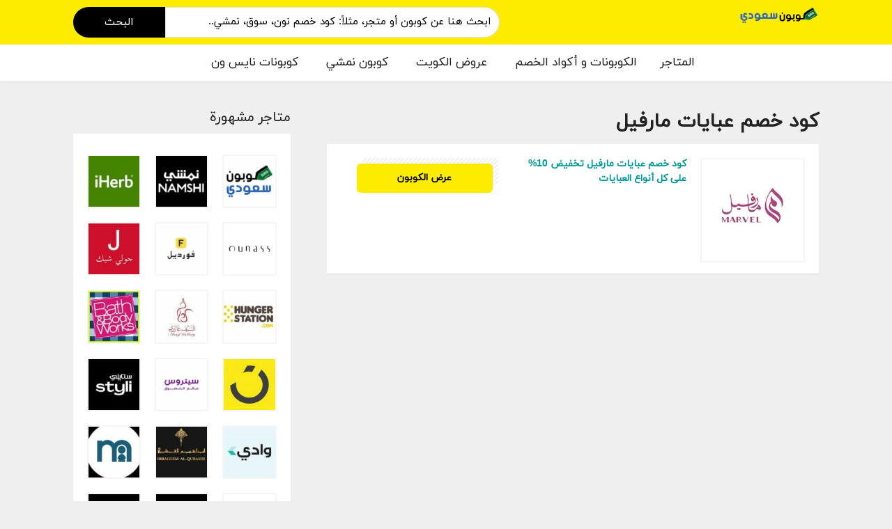

--- FILE ---
content_type: text/html; charset=UTF-8
request_url: https://couponsaudi.com/coupon-tag/%D9%83%D9%88%D8%AF-%D8%AE%D8%B5%D9%85-%D8%B9%D8%A8%D8%A7%D9%8A%D8%A7%D8%AA-%D9%85%D8%A7%D8%B1%D9%81%D9%8A%D9%84/
body_size: 24737
content:
<!DOCTYPE html>
<html dir="rtl" lang="ar" xmlns:og="http://opengraphprotocol.org/schema/" xmlns:fb="http://www.facebook.com/2008/fbml" prefix="og: https://ogp.me/ns#">
<head><meta charset="UTF-8"><script type="8666f9401ba269f0ff24372f-text/javascript">if(navigator.userAgent.match(/MSIE|Internet Explorer/i)||navigator.userAgent.match(/Trident\/7\..*?rv:11/i)){var href=document.location.href;if(!href.match(/[?&]nowprocket/)){if(href.indexOf("?")==-1){if(href.indexOf("#")==-1){document.location.href=href+"?nowprocket=1"}else{document.location.href=href.replace("#","?nowprocket=1#")}}else{if(href.indexOf("#")==-1){document.location.href=href+"&nowprocket=1"}else{document.location.href=href.replace("#","&nowprocket=1#")}}}}</script><script type="8666f9401ba269f0ff24372f-text/javascript">class RocketLazyLoadScripts{constructor(){this.triggerEvents=["keydown","mousedown","mousemove","touchmove","touchstart","touchend","wheel"],this.userEventHandler=this._triggerListener.bind(this),this.touchStartHandler=this._onTouchStart.bind(this),this.touchMoveHandler=this._onTouchMove.bind(this),this.touchEndHandler=this._onTouchEnd.bind(this),this.clickHandler=this._onClick.bind(this),this.interceptedClicks=[],window.addEventListener("pageshow",t=>{this.persisted=t.persisted}),window.addEventListener("DOMContentLoaded",()=>{this._preconnect3rdParties()}),this.delayedScripts={normal:[],async:[],defer:[]},this.trash=[],this.allJQueries=[]}_addUserInteractionListener(t){if(document.hidden){t._triggerListener();return}this.triggerEvents.forEach(e=>window.addEventListener(e,t.userEventHandler,{passive:!0})),window.addEventListener("touchstart",t.touchStartHandler,{passive:!0}),window.addEventListener("mousedown",t.touchStartHandler),document.addEventListener("visibilitychange",t.userEventHandler)}_removeUserInteractionListener(){this.triggerEvents.forEach(t=>window.removeEventListener(t,this.userEventHandler,{passive:!0})),document.removeEventListener("visibilitychange",this.userEventHandler)}_onTouchStart(t){"HTML"!==t.target.tagName&&(window.addEventListener("touchend",this.touchEndHandler),window.addEventListener("mouseup",this.touchEndHandler),window.addEventListener("touchmove",this.touchMoveHandler,{passive:!0}),window.addEventListener("mousemove",this.touchMoveHandler),t.target.addEventListener("click",this.clickHandler),this._renameDOMAttribute(t.target,"onclick","rocket-onclick"),this._pendingClickStarted())}_onTouchMove(t){window.removeEventListener("touchend",this.touchEndHandler),window.removeEventListener("mouseup",this.touchEndHandler),window.removeEventListener("touchmove",this.touchMoveHandler,{passive:!0}),window.removeEventListener("mousemove",this.touchMoveHandler),t.target.removeEventListener("click",this.clickHandler),this._renameDOMAttribute(t.target,"rocket-onclick","onclick"),this._pendingClickFinished()}_onTouchEnd(t){window.removeEventListener("touchend",this.touchEndHandler),window.removeEventListener("mouseup",this.touchEndHandler),window.removeEventListener("touchmove",this.touchMoveHandler,{passive:!0}),window.removeEventListener("mousemove",this.touchMoveHandler)}_onClick(t){t.target.removeEventListener("click",this.clickHandler),this._renameDOMAttribute(t.target,"rocket-onclick","onclick"),this.interceptedClicks.push(t),t.preventDefault(),t.stopPropagation(),t.stopImmediatePropagation(),this._pendingClickFinished()}_replayClicks(){window.removeEventListener("touchstart",this.touchStartHandler,{passive:!0}),window.removeEventListener("mousedown",this.touchStartHandler),this.interceptedClicks.forEach(t=>{t.target.dispatchEvent(new MouseEvent("click",{view:t.view,bubbles:!0,cancelable:!0}))})}_waitForPendingClicks(){return new Promise(t=>{this._isClickPending?this._pendingClickFinished=t:t()})}_pendingClickStarted(){this._isClickPending=!0}_pendingClickFinished(){this._isClickPending=!1}_renameDOMAttribute(t,e,r){t.hasAttribute&&t.hasAttribute(e)&&(event.target.setAttribute(r,event.target.getAttribute(e)),event.target.removeAttribute(e))}_triggerListener(){this._removeUserInteractionListener(this),"loading"===document.readyState?document.addEventListener("DOMContentLoaded",this._loadEverythingNow.bind(this)):this._loadEverythingNow()}_preconnect3rdParties(){let t=[];document.querySelectorAll("script[type=rocketlazyloadscript]").forEach(e=>{if(e.hasAttribute("src")){let r=new URL(e.src).origin;r!==location.origin&&t.push({src:r,crossOrigin:e.crossOrigin||"module"===e.getAttribute("data-rocket-type")})}}),t=[...new Map(t.map(t=>[JSON.stringify(t),t])).values()],this._batchInjectResourceHints(t,"preconnect")}async _loadEverythingNow(){this.lastBreath=Date.now(),this._delayEventListeners(this),this._delayJQueryReady(this),this._handleDocumentWrite(),this._registerAllDelayedScripts(),this._preloadAllScripts(),await this._loadScriptsFromList(this.delayedScripts.normal),await this._loadScriptsFromList(this.delayedScripts.defer),await this._loadScriptsFromList(this.delayedScripts.async);try{await this._triggerDOMContentLoaded(),await this._triggerWindowLoad()}catch(t){console.error(t)}window.dispatchEvent(new Event("rocket-allScriptsLoaded")),this._waitForPendingClicks().then(()=>{this._replayClicks()}),this._emptyTrash()}_registerAllDelayedScripts(){document.querySelectorAll("script[type=rocketlazyloadscript]").forEach(t=>{t.hasAttribute("data-rocket-src")?t.hasAttribute("async")&&!1!==t.async?this.delayedScripts.async.push(t):t.hasAttribute("defer")&&!1!==t.defer||"module"===t.getAttribute("data-rocket-type")?this.delayedScripts.defer.push(t):this.delayedScripts.normal.push(t):this.delayedScripts.normal.push(t)})}async _transformScript(t){return new Promise((await this._littleBreath(),navigator.userAgent.indexOf("Firefox/")>0||""===navigator.vendor)?e=>{let r=document.createElement("script");[...t.attributes].forEach(t=>{let e=t.nodeName;"type"!==e&&("data-rocket-type"===e&&(e="type"),"data-rocket-src"===e&&(e="src"),r.setAttribute(e,t.nodeValue))}),t.text&&(r.text=t.text),r.hasAttribute("src")?(r.addEventListener("load",e),r.addEventListener("error",e)):(r.text=t.text,e());try{t.parentNode.replaceChild(r,t)}catch(i){e()}}:async e=>{function r(){t.setAttribute("data-rocket-status","failed"),e()}try{let i=t.getAttribute("data-rocket-type"),n=t.getAttribute("data-rocket-src");t.text,i?(t.type=i,t.removeAttribute("data-rocket-type")):t.removeAttribute("type"),t.addEventListener("load",function r(){t.setAttribute("data-rocket-status","executed"),e()}),t.addEventListener("error",r),n?(t.removeAttribute("data-rocket-src"),t.src=n):t.src="data:text/javascript;base64,"+window.btoa(unescape(encodeURIComponent(t.text)))}catch(s){r()}})}async _loadScriptsFromList(t){let e=t.shift();return e&&e.isConnected?(await this._transformScript(e),this._loadScriptsFromList(t)):Promise.resolve()}_preloadAllScripts(){this._batchInjectResourceHints([...this.delayedScripts.normal,...this.delayedScripts.defer,...this.delayedScripts.async],"preload")}_batchInjectResourceHints(t,e){var r=document.createDocumentFragment();t.forEach(t=>{let i=t.getAttribute&&t.getAttribute("data-rocket-src")||t.src;if(i){let n=document.createElement("link");n.href=i,n.rel=e,"preconnect"!==e&&(n.as="script"),t.getAttribute&&"module"===t.getAttribute("data-rocket-type")&&(n.crossOrigin=!0),t.crossOrigin&&(n.crossOrigin=t.crossOrigin),t.integrity&&(n.integrity=t.integrity),r.appendChild(n),this.trash.push(n)}}),document.head.appendChild(r)}_delayEventListeners(t){let e={};function r(t,r){!function t(r){!e[r]&&(e[r]={originalFunctions:{add:r.addEventListener,remove:r.removeEventListener},eventsToRewrite:[]},r.addEventListener=function(){arguments[0]=i(arguments[0]),e[r].originalFunctions.add.apply(r,arguments)},r.removeEventListener=function(){arguments[0]=i(arguments[0]),e[r].originalFunctions.remove.apply(r,arguments)});function i(t){return e[r].eventsToRewrite.indexOf(t)>=0?"rocket-"+t:t}}(t),e[t].eventsToRewrite.push(r)}function i(t,e){let r=t[e];Object.defineProperty(t,e,{get:()=>r||function(){},set(i){t["rocket"+e]=r=i}})}r(document,"DOMContentLoaded"),r(window,"DOMContentLoaded"),r(window,"load"),r(window,"pageshow"),r(document,"readystatechange"),i(document,"onreadystatechange"),i(window,"onload"),i(window,"onpageshow")}_delayJQueryReady(t){let e;function r(r){if(r&&r.fn&&!t.allJQueries.includes(r)){r.fn.ready=r.fn.init.prototype.ready=function(e){return t.domReadyFired?e.bind(document)(r):document.addEventListener("rocket-DOMContentLoaded",()=>e.bind(document)(r)),r([])};let i=r.fn.on;r.fn.on=r.fn.init.prototype.on=function(){if(this[0]===window){function t(t){return t.split(" ").map(t=>"load"===t||0===t.indexOf("load.")?"rocket-jquery-load":t).join(" ")}"string"==typeof arguments[0]||arguments[0]instanceof String?arguments[0]=t(arguments[0]):"object"==typeof arguments[0]&&Object.keys(arguments[0]).forEach(e=>{delete Object.assign(arguments[0],{[t(e)]:arguments[0][e]})[e]})}return i.apply(this,arguments),this},t.allJQueries.push(r)}e=r}r(window.jQuery),Object.defineProperty(window,"jQuery",{get:()=>e,set(t){r(t)}})}async _triggerDOMContentLoaded(){this.domReadyFired=!0,await this._littleBreath(),document.dispatchEvent(new Event("rocket-DOMContentLoaded")),await this._littleBreath(),window.dispatchEvent(new Event("rocket-DOMContentLoaded")),await this._littleBreath(),document.dispatchEvent(new Event("rocket-readystatechange")),await this._littleBreath(),document.rocketonreadystatechange&&document.rocketonreadystatechange()}async _triggerWindowLoad(){await this._littleBreath(),window.dispatchEvent(new Event("rocket-load")),await this._littleBreath(),window.rocketonload&&window.rocketonload(),await this._littleBreath(),this.allJQueries.forEach(t=>t(window).trigger("rocket-jquery-load")),await this._littleBreath();let t=new Event("rocket-pageshow");t.persisted=this.persisted,window.dispatchEvent(t),await this._littleBreath(),window.rocketonpageshow&&window.rocketonpageshow({persisted:this.persisted})}_handleDocumentWrite(){let t=new Map;document.write=document.writeln=function(e){let r=document.currentScript;r||console.error("WPRocket unable to document.write this: "+e);let i=document.createRange(),n=r.parentElement,s=t.get(r);void 0===s&&(s=r.nextSibling,t.set(r,s));let a=document.createDocumentFragment();i.setStart(a,0),a.appendChild(i.createContextualFragment(e)),n.insertBefore(a,s)}}async _littleBreath(){Date.now()-this.lastBreath>45&&(await this._requestAnimFrame(),this.lastBreath=Date.now())}async _requestAnimFrame(){return document.hidden?new Promise(t=>setTimeout(t)):new Promise(t=>requestAnimationFrame(t))}_emptyTrash(){this.trash.forEach(t=>t.remove())}static run(){let t=new RocketLazyLoadScripts;t._addUserInteractionListener(t)}}RocketLazyLoadScripts.run();</script>
    
    <meta name="viewport" content="width=device-width, initial-scale=1">
    <link rel="profile" href="https://gmpg.org/xfn/11">
    <link rel="pingback" href="https://couponsaudi.com/xmlrpc.php">
	<script src="/cdn-cgi/scripts/7d0fa10a/cloudflare-static/rocket-loader.min.js" data-cf-settings="8666f9401ba269f0ff24372f-|49"></script><link data-minify="1" rel="preload" href="https://couponsaudi.com/wp-content/cache/min/1/releases/v5.0.4/css/all.css?ver=1755188581" data-rocket-async="style" as="style" onload="this.onload=null;this.rel='stylesheet'" onerror="this.removeAttribute('data-rocket-async')" >

	
<!-- تحسين مُحركات البحث بواسطة رانك ماث برو (Rank Math PRO)-  https://s.rankmath.com/home -->
<title>كود خصم عبايات مارفيل ديسمبر 2025 - كوبون سعودي</title><style id="rocket-critical-css">ul{box-sizing:border-box}:root{--wp--preset--font-size--normal:16px;--wp--preset--font-size--huge:42px}body{--extendify--spacing--large:var(--wp--custom--spacing--large,clamp(2em, 8vw, 8em))!important;--wp--preset--font-size--ext-small:1rem!important;--wp--preset--font-size--ext-medium:1.125rem!important;--wp--preset--font-size--ext-large:clamp(1.65rem, 3.5vw, 2.15rem)!important;--wp--preset--font-size--ext-x-large:clamp(3rem, 6vw, 4.75rem)!important;--wp--preset--font-size--ext-xx-large:clamp(3.25rem, 7.5vw, 5.75rem)!important;--wp--preset--color--black:#000!important;--wp--preset--color--white:#fff!important}html{-ms-text-size-adjust:100%;-webkit-text-size-adjust:100%}body{line-height:1;margin:0;padding:0}aside,header,main,section{display:block}a img{border:0}img{border:0;-ms-interpolation-mode:bicubic}button,input{color:inherit;font:inherit;margin:0}button{overflow:visible}button{text-transform:none}button{-webkit-appearance:button}button::-moz-focus-inner,input::-moz-focus-inner{border:0;padding:0}button,input{line-height:normal;*overflow:visible}*,*:before,*:after{-webkit-box-sizing:border-box;-moz-box-sizing:border-box;box-sizing:border-box}.clearfix:after,.container:after,.st-menu:after,.store-listing-item:after{content:".";display:block;height:0;clear:both;visibility:hidden}.clearfix,.container,.st-menu,.store-listing-item{display:inline-block}.clearfix,.container,.st-menu,.store-listing-item{display:block}.clear{zoom:1}.clear:before,.clear:after{display:table;content:""}.clear:after{clear:both}h1,h3,h4,p,ul{word-break:break-word;word-wrap:break-word}html,body{margin:0;padding:0;height:100%;font-size:14px}body{background:#f8f9f9;height:100%}body,p{font-family:"Open Sans",Helvetica,Arial,sans-serif;font-size:17px;line-height:1.8;color:#666666}input{font:inherit}a{color:#00979d;text-decoration:none}h1,h3,h4{clear:both;font-family:"Open Sans",Helvetica,Arial,sans-serif;font-weight:normal;margin-bottom:20px;margin-top:0;color:#222222}h3 a{color:#222222;text-decoration:none}h1{line-height:1.6;font-size:26px;letter-spacing:-0.5px}@media screen and (min-width:790px){h1{font-size:35px}}h3{font-size:20px;line-height:1.6}h4{font-weight:normal;font-size:18px}ul,p{margin-bottom:15px;margin-top:0}img{height:auto;max-width:100%;vertical-align:middle}ul{padding-left:20px}ul{list-style:disc}ul li{margin:8px 0}input[type="text"]{max-width:100%;background-color:transparent;border:1px solid #e9e9e9;-webkit-appearance:none;padding:10px 15.3846153846px;-webkit-border-radius:2px;-moz-border-radius:2px;border-radius:2px}button::-moz-focus-inner{border:0;padding:0}input{outline:0 none}.fleft{float:left}.site{margin:0 auto}.container{max-width:1130px;padding:0px 25px;margin:0 auto;position:relative}@media screen and (min-width:790px){.container{padding:0px 30px}}@media screen and (min-width:1100px){.container{padding:0px 30px}}@media screen and (max-width:500px){.container{padding:0px 15px}}@media screen and (max-width:400px){.container{padding:0px 10px}}.site-content #content-wrap{padding-top:40px;padding-bottom:40px}.content-area{width:100%;float:none;padding-bottom:40px}@media screen and (min-width:790px){.content-area{width:66.0194174757%;float:left;padding-bottom:0px}}.sidebar{width:100%;float:none}@media screen and (min-width:790px){.sidebar{width:29.1262135922%;float:left;position:sticky;top:40px}}@media screen and (min-width:790px){.left-sidebar .content-area{float:right}}.sub-menu li a{color:#4d4d4d}form#header-search{display:inline-block;float:left}@media screen and (max-width:500px){.site-header .logo_area{float:none;text-align:center;margin-bottom:15px}}.primary-header{padding:10px 0px;background:#FDEC00!important}@media screen and (max-width:790px){#header-search{margin-top:5px}}@media screen and (max-width:500px){#header-search{float:none;text-align:center;display:inline-block}.primary-header,.primary-header a{color:inherit}}#header-search .header-search-input{float:left}@media screen and (max-width:500px){#header-search .header-search-input{float:none;text-align:center;width:270px}}#header-search input[type="text"]{font-size:15px;-webkit-border-radius:50px;-moz-border-radius:50px;border-radius:0 50px 50px 0;width:480px;padding:12px!important;vertical-align:middle}@media screen and (max-width:500px){#header-search input[type="text"]{width:100%}}.st-menu,.st-menu *{margin:0;padding:0;list-style:none}.st-menu ul{position:absolute;display:none;top:100%;left:0;z-index:99}.st-menu li{position:relative}.st-menu>li{float:left}.st-menu a{display:block;position:relative}.st-menu ul{min-width:12em;*width:12em;box-shadow:0 9px 14px rgba(0,0,0,0.05);padding-bottom:7px;background:#ffffff}.st-menu li{white-space:nowrap;*white-space:normal}.st-menu>li:first-child>a{padding-left:0px}.st-menu>li>a{font-size:13px;font-weight:600;letter-spacing:0.2px;text-transform:uppercase;color:inherit}.st-menu a{color:#888888;padding:7px 20px;font-size:17px;font-family:"Open Sans",Helvetica,Arial,sans-serif;text-decoration:none;zoom:1}.store-thumb{border:2px solid #f5f5f5;-webkit-border-radius:2px;-moz-border-radius:2px;border-radius:2px;display:block;background:#fff}.store-thumb img{width:100%;height:auto}.store-thumb a,.store-thumb .thumb-padding{display:block;width:100%}.store-thumb a:after,.store-thumb .thumb-padding:after{content:".";display:block;height:0;clear:both;visibility:hidden}.store-listing-item{padding:20px 20px 16px 20px;margin-bottom:15px}@media screen and (max-width:500px){.store-listing-item{padding:10px 10px 5px 10px;overflow:hidden}}.store-listing-item:last-child{margin-bottom:0}.store-listing-item .store-thumb-link{float:none;display:block;margin-right:0}@media screen and (min-width:400px){.store-listing-item .store-thumb-link{float:none;margin-right:0}}@media screen and (min-width:500px){.store-listing-item .store-thumb-link{float:right;margin-left:20px}}@media screen and (max-width:500px){.store-listing-item .store-thumb-link{width:100%;float:right;margin:0}}.store-listing-item .store-thumb-link .store-thumb{width:150px;max-width:150px;margin-bottom:5px}.store-listing-item .store-thumb-link .store-thumb img{max-width:100%;height:auto}@media screen and (max-width:500px){.store-listing-item .store-thumb-link .store-thumb{width:100%;max-width:100%}}.store-listing-item .store-thumb-link .store-thumb a{padding:4px;text-align:center}.store-listing-item .latest-coupon{max-width:100%;max-width:250px;margin-right:0px;float:left}@media screen and (min-width:400px){.store-listing-item .latest-coupon{width:100%;max-width:100%}}@media screen and (min-width:500px){.store-listing-item .latest-coupon{margin-right:20px;max-width:270px}}@media screen and (max-width:500px){.store-listing-item .latest-coupon{overflow:hidden;max-width:unset;width:auto;float:none}}@media screen and (min-width:790px){.store-listing-item .latest-coupon{margin-right:10px;max-width:228px}}@media screen and (min-width:1100px){.store-listing-item .latest-coupon{max-width:250px;margin-right:20px}}.store-listing-item .latest-coupon .coupon-title{font-size:16px;margin-bottom:5px;font-weight:500;margin-top:-2px;line-height:1.5}@media screen and (max-width:500px){.store-listing-item .latest-coupon .coupon-title{line-height:1.3;margin-top:3px}}.store-listing-item .latest-coupon .coupon-title a{color:#00979d}.store-listing-item .coupon-detail{margin-top:25px;float:left}@media screen and (max-width:500px){.store-listing-item .coupon-detail{float:left;width:100%}}@media screen and (min-width:500px){.store-listing-item .coupon-detail{float:right}}@media screen and (max-width:500px){.coupon-button-type .coupon-code .get-code{min-width:100%!important;text-align:center!important}}@media only screen and (max-width:768px){.ui.grid{margin-top:0!important;margin-bottom:0!important;margin-left:0!important;margin-right:0!important}}.gotostore{display:none!important}.coupon-modal{background:#f8f9f9}.share-btns{display:inline-block}.coupon-modal .coupon-header{padding:10px 25px 30px;position:relative;background:#ffffff}@media screen and (min-width:500px){.coupon-modal .coupon-header{padding:10px 25px 10px}}.coupon-modal .coupon-header .coupon-store-thumb{float:none;display:block;text-align:center;margin-right:0px}.coupon-modal .coupon-header .coupon-store-thumb img{max-height:50px;width:auto}@media screen and (min-width:500px){.coupon-modal .coupon-header .coupon-store-thumb{float:left;margin-right:10px}}.coupon-modal .coupon-header .coupon-title{font-size:16px;line-height:1.7;margin-top:11px;max-width:100%;padding-right:15px;text-overflow:ellipsis;white-space:nowrap;position:relative;overflow:hidden;color:#222222}@media screen and (min-width:500px){.coupon-modal .coupon-header .coupon-title{float:left;max-width:73%}}.coupon-modal .coupon-content{padding:30px 0 35px;margin:0 4%;width:92%}@media screen and (min-width:500px){.coupon-modal .coupon-content{width:60%;padding:50px 0 55px;margin:0 20%}}.coupon-modal .coupon-content p.coupon-type-text{display:block;font-size:20px;margin-bottom:8px;text-transform:uppercase;color:#ca0000;text-align:center}@media screen and (min-width:500px){.coupon-modal .coupon-content p.coupon-type-text{font-size:20px;color:#ca0000}}.coupon-modal .coupon-content .modal-code{background:#ffffff;text-align:center;margin-bottom:17px;display:block}.coupon-modal .coupon-content .modal-code .coupon-code{display:block}.coupon-modal .coupon-content .modal-code .coupon-code::after{clear:both;content:" ";display:block}.coupon-modal .coupon-content .modal-code .coupon-code .input{width:100%;max-width:100%}.coupon-modal .coupon-content .modal-code .action{padding:20px 0;max-width:100%}@media screen and (max-width:500px){.coupon-modal .coupon-content .modal-code .action{padding:20px 0}}@media screen and (max-width:500px){.coupon-modal .coupon-content .modal-code .action.ui.fluid.input{display:block}}@media screen and (max-width:500px){.coupon-modal .coupon-content .modal-code .action.ui.fluid.input .button{border-radius:.28571429rem;padding-right:1.5em!important;padding-left:1.5em!important;width:100%!important}.share-btns .ui.button{padding:0.785714em 1.4em .78571429em}}.coupon-modal .coupon-content .modal-code .action .button{display:flex}@media screen and (max-width:500px){.coupon-modal .coupon-content .modal-code .action .button{width:auto!important;display:block;margin:0 auto;margin-top:10px}}.coupon-modal .coupon-content .modal-code .code-text{background:#fff1db;display:flex;flex:1 0 auto;padding:8px 10px 10px;font-size:25px;font-weight:bold;border:2px dashed #ff9900;color:#000000;-webkit-border-radius:3px;-moz-border-radius:3px;border-radius:3px;width:inherit;letter-spacing:2px}@media screen and (min-width:500px){.coupon-modal .coupon-content .modal-code .code-text{font-size:30px}}@media screen and (max-width:500px){.coupon-modal .coupon-content .modal-code .code-text{width:100%!important;text-align:center}}.coupon-modal .coupon-content .go-store{float:right}.coupon-listing-item .store-thumb-link .store-thumb{margin-bottom:30px;text-align:center}@media screen and (min-width:790px){.coupon-listing-item .store-thumb-link .store-thumb{margin-bottom:0px}}@media screen and (max-width:500px){.coupon-listing-item .store-thumb-link .store-thumb{margin-bottom:0}.coupon-listing-item{padding-bottom:15px}}@media screen and (min-width:768px){.coupon-listing-item .coupon-detail{min-width:195px}}.coupon-listing-item .coupon-detail{margin-top:0}.coupon-listing-item .coupon-detail .coupon-button{margin-bottom:10px}.widget-area .widget{margin-bottom:30px}.widget-area .widget .widget-title{font-size:12px;text-transform:uppercase;margin-bottom:10px;letter-spacing:1.2px;font-weight:500}.widget-area .widget-content{padding:20px}@media screen and (max-width:500px){.widget-area .widget-content{padding:0px 15px}}@media screen and (max-width:400px){.widget-area .widget-content{padding:0px 10px}}.coupon-item [data-tooltip][data-inverted]:after,.coupon-item [data-tooltip][data-inverted]::before,.coupon-item [data-tooltip][data-inverted]::before{font-size:12px;letter-spacing:0px;background:#FDEC00!important;color:blue!important}@media screen and (max-width:500px){.primary-header a{color:#555!important}}.widget_popular_stores .ui.grid{margin:0px -10px}.widget_popular_stores .ui.grid>.column:not(.row){padding:10px}.widget_popular_stores .store-thumb{line-height:68px}.ui[class*="left icon"].input>input{padding-left:1em!important;padding-right:1em!important}.shadow-box{box-shadow:0 1px 1px rgba(0,0,0,0.08);background:#FFFFFF}.wpb_content_element{margin-bottom:40px}.ui.modal{background:#f5f5f5;border-radius:0}@media screen and (min-width:1100px){.ui.modal{margin:0 0 0 -21%;width:50%}}.ui.btn{background:#ff9900;color:#FFFFFF;text-transform:uppercase;margin-right:0px;letter-spacing:1px;font-size:13px;box-shadow:0 -1px 0 0 rgba(0,0,0,0.1) inset;padding:13px 16px}.ui.btn.btn_secondary{color:#FFF;background:#ff9900}.coupon-button-type .coupon-code{line-height:1;padding:14px 38px;background:#ff9900;color:#FFFFFF;font-size:16px;font-weight:600;display:inline-block;letter-spacing:1px;text-transform:uppercase;-webkit-border-radius:3px;-moz-border-radius:3px;border-radius:3px;margin-bottom:2px;text-align:center;min-width:195px;width:100%}@media only screen and (max-width:500px){.coupon-button-type .coupon-code{min-width:unset!important}}.coupon-button-type .coupon-code{color:#444444;background:linear-gradient(315deg,rgba(0,0,0,0.06) 10%,rgba(0,0,0,0) 15%,rgba(0,0,0,0) 35%,rgba(0,0,0,0.06) 40%,rgba(0,0,0,0.06) 60%,rgba(0,0,0,0) 65%,rgba(0,0,0,0) 85%,rgba(0,0,0,0.06) 90%) repeat scroll 0 0/6px 6px rgba(0,0,0,0);text-align:right;padding:10px 12px;font-size:20px;position:relative}.coupon-button-type .coupon-code .code-text{text-transform:uppercase}.coupon-button-type .coupon-code .get-code{position:absolute;left:-8px;top:8px;background:#FDEC00!important;color:#000;font-size:16px;padding:14px 15px 14px 14px;min-width:100%;text-align:center;border-radius:6px}.secondary-header{background:#fff;box-shadow:0px 1px 3px 0px #ddd}.main-nav{display:flex;padding:10px 20px;border-radius:8px;width:100%;align-items:center;justify-content:center}#header-search button{background:#000;color:#fff;border:none;padding:6px 45px;margin-right:0;border-radius:50px 0 0 50px}.site-header .logo_area img{max-height:40px}input.code-text{padding:8px!important;border-radius:5px!important;text-align:center!important;border-color:#000;color:#000}.ui[class*="right labeled"].icon.button{padding-right:8px!important;padding-left:8px!important;background:#fff;color:#000}a.ui.button.btn.btn_secondary.go-store{background:#000;color:#fff;width:135px;border-radius:5px!important}.coupon-content{display:inline-block;width:100%}@media only screen and (max-width:768px){form#header-search{width:70%;margin:0}.main-nav{padding:5px 10px;border-radius:0;justify-content:space-between}#header-search .header-search-input{width:100%}#header-search input[type="text"]{width:70%;padding:8px!important}#header-search button{padding:0;width:30%}.primary-header,.secondary-header{display:none}div#content{padding-top:70px}.site-content #content-wrap{padding-top:0px;padding-bottom:20px}input.code-text{font-size:18px}.ui[class*="right labeled"].icon.button{width:auto}.store-listing-item{padding-bottom:0px;width:49%;margin-bottom:10px;padding:15px;margin-bottom:15px;width:49%;display:inline-block;float:right;margin:1% 0.5%;border:2px dashed #ccc;border-radius:10px}.store-listing-item .store-thumb-link .store-thumb img{max-width:100%;height:70px}.sidebar{margin-top:25px;display:inline-block}}*,:after,:before{-webkit-box-sizing:inherit;box-sizing:inherit}html{-webkit-box-sizing:border-box;box-sizing:border-box}input[type=text]{-webkit-appearance:none;-moz-appearance:none}html{line-height:1.15;-ms-text-size-adjust:100%;-webkit-text-size-adjust:100%}body{margin:0}aside,header,section{display:block}h1{font-size:2em;margin:.67em 0}main{display:block}a{background-color:transparent;-webkit-text-decoration-skip:objects}img{border-style:none}button,input{font-family:sans-serif;font-size:100%;line-height:1.15;margin:0}button,input{overflow:visible}button{text-transform:none}[type=submit],button{-webkit-appearance:button}[type=submit]::-moz-focus-inner,button::-moz-focus-inner{border-style:none;padding:0}[type=submit]:-moz-focusring,button:-moz-focusring{outline:1px dotted ButtonText}::-webkit-file-upload-button{-webkit-appearance:button;font:inherit}body,html{height:100%}html{font-size:14px}body{margin:0;padding:0;overflow-x:hidden;min-width:320px;background:#fff;font-family:Lato,'Helvetica Neue',Arial,Helvetica,sans-serif;font-size:14px;line-height:1.4285em;color:rgba(0,0,0,.87);font-smoothing:antialiased}h1,h3,h4{font-family:Lato,'Helvetica Neue',Arial,Helvetica,sans-serif;line-height:1.28571429em;margin:calc(2rem - .14285714em) 0 1rem;font-weight:700;padding:0}h1{min-height:1rem;font-size:2rem}h3{font-size:1.28571429rem}h4{font-size:1.07142857rem}h1:first-child,h3:first-child,h4:first-child{margin-top:0}h3:last-child{margin-bottom:0}p{margin:0 0 1em;line-height:1.4285em}p:first-child{margin-top:0}a{color:#4183c4;text-decoration:none}::-webkit-selection{background-color:#cce2ff;color:rgba(0,0,0,.87)}input::-webkit-selection{background-color:rgba(100,100,100,.4);color:rgba(0,0,0,.87)}body ::-webkit-scrollbar{-webkit-appearance:none;width:10px;height:10px}body ::-webkit-scrollbar-track{background:rgba(0,0,0,.1);border-radius:0}body ::-webkit-scrollbar-thumb{border-radius:5px;background:rgba(0,0,0,.25)}.ui.button{display:inline-block;min-height:1em;outline:0;border:none;vertical-align:baseline;background:#e0e1e2 none;color:rgba(0,0,0,.6);font-family:Lato,'Helvetica Neue',Arial,Helvetica,sans-serif;margin:0 .25em 0 0;padding:.78571429em 1.5em .78571429em;text-transform:none;text-shadow:none;font-weight:700;line-height:1em;font-style:normal;text-align:center;text-decoration:none;border-radius:.28571429rem;-webkit-box-shadow:0 0 0 1px transparent inset,0 0 0 0 rgba(34,36,38,.15) inset;box-shadow:0 0 0 1px transparent inset,0 0 0 0 rgba(34,36,38,.15) inset;will-change:''}.ui.facebook.button{background-color:#3b5998;color:#fff;text-shadow:none;background-image:none;-webkit-box-shadow:0 0 0 0 rgba(34,36,38,.15) inset;box-shadow:0 0 0 0 rgba(34,36,38,.15) inset}.ui.twitter.button{background-color:#55acee;color:#fff;text-shadow:none;background-image:none;-webkit-box-shadow:0 0 0 0 rgba(34,36,38,.15) inset;box-shadow:0 0 0 0 rgba(34,36,38,.15) inset}.ui.tiny.button{font-size:.85714286rem}.ui.button{font-size:1rem}.ui.icon.button{padding:.78571429em .78571429em .78571429em}.ui[class*="right labeled"].icon.button{padding-right:4.07142857em;padding-left:1.5em}.ui.image{position:relative;display:inline-block;vertical-align:middle;max-width:100%;background-color:transparent}.ui.image img{display:block;max-width:100%;height:auto}.ui.middle.aligned.image,.ui.middle.aligned.image img{display:inline-block;vertical-align:middle}.ui.input{position:relative;font-weight:400;font-style:normal;display:-webkit-inline-box;display:-ms-inline-flexbox;display:inline-flex;color:rgba(0,0,0,.87)}.ui.input>input{margin:0;max-width:100%;-webkit-box-flex:1;-ms-flex:1 0 auto;flex:1 0 auto;outline:0;text-align:left;line-height:1.21428571em;font-family:Lato,'Helvetica Neue',Arial,Helvetica,sans-serif;padding:.67857143em 1em;background:#fff;border:1px solid rgba(34,36,38,.15);color:rgba(0,0,0,.87);border-radius:.28571429rem;-webkit-box-shadow:none;box-shadow:none}.ui.input>input::-webkit-input-placeholder{color:rgba(191,191,191,.87)}.ui.input>input::-moz-placeholder{color:rgba(191,191,191,.87)}.ui.input>input:-ms-input-placeholder{color:rgba(191,191,191,.87)}.ui.icon.input>input{padding-right:2.67142857em!important}.ui[class*="left icon"].input>input{padding-left:2.67142857em!important;padding-right:1em!important}.ui.action.input>.button{display:-webkit-box;display:-ms-flexbox;display:flex;-webkit-box-align:center;-ms-flex-align:center;align-items:center;-webkit-box-flex:0;-ms-flex:0 0 auto;flex:0 0 auto}.ui.action.input>.button{padding-top:.78571429em;padding-bottom:.78571429em;margin:0}.ui.action.input:not([class*="left action"])>.button:not(:first-child){border-radius:0}.ui.action.input:not([class*="left action"])>.button:last-child{border-radius:0 .28571429rem .28571429rem 0}.ui.fluid.input{display:-webkit-box;display:-ms-flexbox;display:inline-flex}.ui.input{font-size:1em}.ui.large.input{font-size:1.14285714em}.ui.massive.input{font-size:1.71428571em}.ui.grid{display:-webkit-box;display:-ms-flexbox;display:flex;-webkit-box-orient:horizontal;-webkit-box-direction:normal;-ms-flex-direction:row;flex-direction:row;-ms-flex-wrap:wrap;flex-wrap:wrap;-webkit-box-align:stretch;-ms-flex-align:stretch;align-items:stretch;padding:0}.ui.grid{margin-top:-1rem;margin-bottom:-1rem;margin-left:-1rem;margin-right:-1rem}.ui.grid>.column:not(.row){position:relative;display:inline-block;width:6.25%;padding-left:1rem;padding-right:1rem;vertical-align:top}.ui.grid>*{padding-left:1rem;padding-right:1rem}.ui.grid>.column:not(.row){padding-top:1rem;padding-bottom:1rem}.ui[class*="three column"].grid>.column:not(.row){width:33.33333333%}.ui.modal{display:none;z-index:1001;text-align:left;background:#fff;border:none;-webkit-box-shadow:1px 3px 3px 0 rgba(0,0,0,.2),1px 3px 15px 2px rgba(0,0,0,.2);box-shadow:1px 3px 3px 0 rgba(0,0,0,.2),1px 3px 15px 2px rgba(0,0,0,.2);-webkit-transform-origin:50% 25%;transform-origin:50% 25%;-webkit-box-flex:0;-ms-flex:0 0 auto;flex:0 0 auto;border-radius:.28571429rem;will-change:top,left,margin,transform,opacity}.ui.modal>:first-child:not(.icon){border-top-left-radius:.28571429rem;border-top-right-radius:.28571429rem}.ui.modal>:last-child{border-bottom-left-radius:.28571429rem;border-bottom-right-radius:.28571429rem}.ui.modal>.content{display:block;width:100%;font-size:1em;line-height:1.4;padding:1.5rem;background:#fff}@media only screen and (max-width:767px){.ui.modal{width:95%;margin:0}}@media only screen and (min-width:768px){.ui.modal{width:88%;margin:0}}@media only screen and (min-width:992px){.ui.modal{width:850px;margin:0}}@media only screen and (min-width:1200px){.ui.modal{width:900px;margin:0}}@media only screen and (max-width:767px){.ui.modal>.content{display:block;padding:1rem!important}}.ui.modal .scrolling.content{max-height:calc(80vh);overflow:auto}.ui.modal{font-size:1rem}[data-tooltip]{position:relative}[data-tooltip]:before{position:absolute;content:'';font-size:1rem;width:.71428571em;height:.71428571em;background:#fff;-webkit-transform:rotate(45deg);transform:rotate(45deg);z-index:2;-webkit-box-shadow:1px 1px 0 0 #bababc;box-shadow:1px 1px 0 0 #bababc}[data-tooltip]:after{content:attr(data-tooltip);position:absolute;text-transform:none;text-align:left;white-space:nowrap;font-size:1rem;border:1px solid #d4d4d5;line-height:1.4285em;max-width:none;background:#fff;padding:.833em 1em;font-weight:400;font-style:normal;color:rgba(0,0,0,.87);border-radius:.28571429rem;-webkit-box-shadow:0 2px 4px 0 rgba(34,36,38,.12),0 2px 10px 0 rgba(34,36,38,.15);box-shadow:0 2px 4px 0 rgba(34,36,38,.12),0 2px 10px 0 rgba(34,36,38,.15);z-index:1}[data-tooltip]:after,[data-tooltip]:before{visibility:hidden}[data-tooltip]:before{opacity:0;-webkit-transform:rotate(45deg) scale(0)!important;transform:rotate(45deg) scale(0)!important;-webkit-transform-origin:center top;transform-origin:center top}[data-tooltip]:after{opacity:1;-webkit-transform-origin:center bottom;transform-origin:center bottom}[data-tooltip]:after,[data-tooltip][data-position="top center"]:after{-webkit-transform:translateX(-50%) scale(0)!important;transform:translateX(-50%) scale(0)!important}[data-tooltip][data-inverted]:before{-webkit-box-shadow:none!important;box-shadow:none!important}[data-tooltip][data-inverted]:before{background:#1b1c1d}[data-tooltip][data-inverted]:after{background:#1b1c1d;color:#fff;border:none;-webkit-box-shadow:none;box-shadow:none}[data-position="top center"][data-tooltip]:after{top:auto;right:auto;left:50%;bottom:100%;-webkit-transform:translateX(-50%);transform:translateX(-50%);margin-bottom:.5em}[data-position="top center"][data-tooltip]:before{top:auto;right:auto;bottom:100%;left:50%;background:#fff;margin-left:-.07142857rem;margin-bottom:.14285714rem}[data-position~=top][data-tooltip]:before{background:#fff}[data-inverted][data-position~=top][data-tooltip]:before{background:#1b1c1d}.ui.search{position:relative}.ui.search>.prompt{margin:0;outline:0;-webkit-appearance:none;text-shadow:none;font-style:normal;font-weight:400;line-height:1.21428571em;padding:.67857143em 1em;font-size:1em;background:#fff;border:1px solid rgba(34,36,38,.15);color:rgba(0,0,0,.87);-webkit-box-shadow:0 0 0 0 transparent inset;box-shadow:0 0 0 0 transparent inset}.ui.search .prompt{border-radius:500rem}.ui.search{font-size:1em}.ui.large.search{font-size:1.14285714em}@font-face{font-family:'couponsia';font-style:normal;font-weight:400;font-display:swap;src:url(https://couponsaudi.com/wp-content/themes/drmohsen/assets/fonts/couponsia.woff2) format('woff2')}body,p,a,li,button,input,span,h1,h3,h4,.store-listing-item .latest-coupon,.ui.button,.st-menu a,#header-search input[type="text"],.coupon-modal .coupon-content p.coupon-type-text,.coupon-modal .coupon-header .coupon-title,.shadow-box p{font-family:'couponsia',sans-serif!important;letter-spacing:0!important;direction:rtl!important}.widget-area .widget .widget-title,.coupon-modal .coupon-header .coupon-title{font-size:20px}.ui[class*="left icon"].input>input{padding-right:1em!important;padding-left:1em!important}.store-listing-item .latest-coupon .coupon-title{font-size:16px}.st-menu>li>a{font-size:17px;font-weight:300}.ui.tiny.button{font-size:1rem}.store-listing-item .latest-coupon .coupon-title{font-size:17px;font-weight:800}body{direction:ltr}.fleft{float:right}.st-menu>li{float:right}@media screen and (min-width:500px){.store-listing-item .store-thumb-link{float:right;margin-left:20px;margin-right:0}}@media screen and (min-width:500px){.store-listing-item .coupon-detail{float:left}}.store-listing-item .latest-coupon{float:right;direction:rtl}.ui.grid{direction:rtl}.st-menu ul{right:0;left:auto}.ui.action.input:not([class*="left action"])>.button:last-child{border-radius:.28571429rem 0 0 .28571429rem}.ui.input,.widget-area .widget .widget-title{direction:rtl}@media screen and (min-width:500px){.coupon-modal .coupon-header .coupon-title{float:right;max-width:73%}}@media screen and (min-width:500px){.coupon-modal .coupon-header .coupon-store-thumb{float:right;margin-left:10px;margin-right:0}}@media screen and (min-width:500px){.coupon-modal .coupon-content{direction:rtl}}.coupon-modal .coupon-content .go-store{float:left}.ui.button{margin:0 0 0 .25em}.coupon-modal .coupon-header .close{left:25px;right:auto}.ui.modal{text-align:right}.shadow-box p{direction:rtl}.st-menu li{text-align:right}@media screen and (min-width:790px){.content-area{float:right}}ul{padding-right:20px;padding-left:0}.store-listing-item .latest-coupon .coupon-title{font-size:14px}.coupon-button-type .coupon-code{font-size:18px!important}.coupon-button-type .coupon-code .get-code{font-size:14px}.coupon-button-type .coupon-code .get-code:after{border-top:42px solid transparent}.st-menu>li:first-child>a{padding-right:0;padding-left:13px}.ui.action.input:not([class*="left action"])>input{text-align:right}.btn{color:#fff;background:#000;border-radius:1.5em;left:0;padding:10px 20px;text-decoration:none}@media screen and (min-width:1100px){.store-listing-item .latest-coupon{margin-left:20px;margin-right:0}}@media screen and (max-width:790px){.st-menu>li>a{font-size:17px}.widget-area .widget{text-align:center}}@media screen and (min-width:400px){.store-listing-item .coupon-detail{float:right}}@font-face{font-family:'couponsia';font-style:normal;font-weight:400;font-display:swap;src:url(https://couponsaudi.com/wp-content/themes/drmohsen/assets/fonts/couponsia.woff2) format('woff2')}body,p,a,li,button,input,span,h1,h3,h4,.store-listing-item .latest-coupon,.ui.button,.st-menu a,#header-search input[type="text"],.coupon-modal .coupon-content p.coupon-type-text,.coupon-modal .coupon-header .coupon-title,.shadow-box p{font-family:'couponsia',sans-serif!important;letter-spacing:0!important;direction:rtl!important}.widget-area .widget .widget-title,.coupon-modal .coupon-header .coupon-title{font-size:20px}.ui[class*="left icon"].input>input{padding-right:1em!important;padding-left:1em!important}.store-listing-item .latest-coupon .coupon-title{font-size:16px}.st-menu>li>a{font-size:17px;font-weight:300}.ui.tiny.button{font-size:1rem}.store-listing-item .latest-coupon .coupon-title{font-size:17px;font-weight:800}body{direction:ltr}.fleft{float:right}.st-menu>li{float:right}@media screen and (min-width:500px){.store-listing-item .store-thumb-link{float:right;margin-left:20px;margin-right:0}}@media screen and (min-width:500px){.store-listing-item .coupon-detail{float:left}}.store-listing-item .latest-coupon{float:right;direction:rtl}.ui.grid{direction:rtl}.st-menu ul{right:0;left:auto}.ui.action.input:not([class*="left action"])>.button:last-child{border-radius:.28571429rem 0 0 .28571429rem}.ui.input,.widget-area .widget .widget-title{direction:rtl}@media screen and (min-width:500px){.coupon-modal .coupon-header .coupon-title{float:right;max-width:73%}}@media screen and (min-width:500px){.coupon-modal .coupon-header .coupon-store-thumb{float:right;margin-left:10px;margin-right:0}}@media screen and (min-width:500px){.coupon-modal .coupon-content{direction:rtl}}.coupon-modal .coupon-content .go-store{float:left}.ui.button{margin:0 0 0 .25em}.coupon-modal .coupon-header .close{left:25px;right:auto}.ui.modal{text-align:right}.shadow-box p{direction:rtl}.st-menu li{text-align:right}@media screen and (min-width:790px){.content-area{float:right}}ul{padding-right:20px;padding-left:0}.store-listing-item .latest-coupon .coupon-title{font-size:14px}.coupon-button-type .coupon-code{font-size:18px!important}.coupon-button-type .coupon-code .get-code{font-size:14px}.coupon-button-type .coupon-code .get-code:after{border-top:42px solid transparent}.st-menu>li:first-child>a{padding-right:0;padding-left:13px}.ui.action.input:not([class*="left action"])>input{text-align:right}.btn{color:#fff;background:#000;border-radius:1.5em;left:0;padding:10px 20px;text-decoration:none}@media screen and (min-width:1100px){.store-listing-item .latest-coupon{margin-left:20px;margin-right:0}}@media screen and (max-width:790px){.st-menu>li>a{font-size:17px}.widget-area .widget{text-align:center}}@media screen and (min-width:400px){.store-listing-item .coupon-detail{float:right}}</style>
<meta name="robots" content="follow, index, max-snippet:-1, max-video-preview:-1, max-image-preview:large"/>
<link rel="canonical" href="https://couponsaudi.com/coupon-tag/%d9%83%d9%88%d8%af-%d8%ae%d8%b5%d9%85-%d8%b9%d8%a8%d8%a7%d9%8a%d8%a7%d8%aa-%d9%85%d8%a7%d8%b1%d9%81%d9%8a%d9%84/" />
<meta property="og:locale" content="ar_AR" />
<meta property="og:type" content="article" />
<meta property="og:title" content="كود خصم عبايات مارفيل ديسمبر 2025 - كوبون سعودي" />
<meta property="og:url" content="https://couponsaudi.com/coupon-tag/%d9%83%d9%88%d8%af-%d8%ae%d8%b5%d9%85-%d8%b9%d8%a8%d8%a7%d9%8a%d8%a7%d8%aa-%d9%85%d8%a7%d8%b1%d9%81%d9%8a%d9%84/" />
<meta property="og:site_name" content="كوبون سعودي" />
<meta name="twitter:card" content="summary_large_image" />
<meta name="twitter:title" content="كود خصم عبايات مارفيل ديسمبر 2025 - كوبون سعودي" />
<meta name="twitter:label1" content="كوبونات" />
<meta name="twitter:data1" content="1" />
<script type="application/ld+json" class="rank-math-schema-pro">{"@context":"https://schema.org","@graph":[{"@type":"Place","@id":"https://couponsaudi.com/#place","address":{"@type":"PostalAddress","streetAddress":"\u0637\u0631\u064a\u0642 \u0627\u0644\u0645\u0644\u0643 \u0639\u0628\u062f\u0627\u0644\u0639\u0632\u064a\u0632","addressRegion":"\u0627\u0644\u0631\u064a\u0627\u0636","postalCode":"8228","addressCountry":"saudi arabia"}},{"@type":"Store","@id":"https://couponsaudi.com/#organization","name":"\u0643\u0648\u0628\u0648\u0646 \u0633\u0639\u0648\u062f\u064a","url":"https://couponsaudi.com","email":"adilmahfoudi2@gmail.com","address":{"@type":"PostalAddress","streetAddress":"\u0637\u0631\u064a\u0642 \u0627\u0644\u0645\u0644\u0643 \u0639\u0628\u062f\u0627\u0644\u0639\u0632\u064a\u0632","addressRegion":"\u0627\u0644\u0631\u064a\u0627\u0636","postalCode":"8228","addressCountry":"saudi arabia"},"logo":{"@type":"ImageObject","@id":"https://couponsaudi.com/#logo","url":"https://couponsaudi.com/http://couponsaudi.com/wp-content/uploads/2021/12/logofavicon.png","contentUrl":"https://couponsaudi.com/http://couponsaudi.com/wp-content/uploads/2021/12/logofavicon.png","caption":"\u0643\u0648\u0628\u0648\u0646 \u0633\u0639\u0648\u062f\u064a","inLanguage":"ar","width":"313","height":"64"},"priceRange":"100$","location":{"@id":"https://couponsaudi.com/#place"},"image":{"@id":"https://couponsaudi.com/#logo"},"telephone":"+966-505-5529-69"},{"@type":"WebSite","@id":"https://couponsaudi.com/#website","url":"https://couponsaudi.com","name":"\u0643\u0648\u0628\u0648\u0646 \u0633\u0639\u0648\u062f\u064a","publisher":{"@id":"https://couponsaudi.com/#organization"},"inLanguage":"ar"},{"@type":"BreadcrumbList","@id":"https://couponsaudi.com/coupon-tag/%d9%83%d9%88%d8%af-%d8%ae%d8%b5%d9%85-%d8%b9%d8%a8%d8%a7%d9%8a%d8%a7%d8%aa-%d9%85%d8%a7%d8%b1%d9%81%d9%8a%d9%84/#breadcrumb","itemListElement":[{"@type":"ListItem","position":"1","item":{"@id":"https://couponsaudi.com","name":"Home"}},{"@type":"ListItem","position":"2","item":{"@id":"https://couponsaudi.com/coupon-tag/%d9%83%d9%88%d8%af-%d8%ae%d8%b5%d9%85-%d8%b9%d8%a8%d8%a7%d9%8a%d8%a7%d8%aa-%d9%85%d8%a7%d8%b1%d9%81%d9%8a%d9%84/","name":"\u0643\u0648\u062f \u062e\u0635\u0645 \u0639\u0628\u0627\u064a\u0627\u062a \u0645\u0627\u0631\u0641\u064a\u0644"}}]},{"@type":"CollectionPage","@id":"https://couponsaudi.com/coupon-tag/%d9%83%d9%88%d8%af-%d8%ae%d8%b5%d9%85-%d8%b9%d8%a8%d8%a7%d9%8a%d8%a7%d8%aa-%d9%85%d8%a7%d8%b1%d9%81%d9%8a%d9%84/#webpage","url":"https://couponsaudi.com/coupon-tag/%d9%83%d9%88%d8%af-%d8%ae%d8%b5%d9%85-%d8%b9%d8%a8%d8%a7%d9%8a%d8%a7%d8%aa-%d9%85%d8%a7%d8%b1%d9%81%d9%8a%d9%84/","name":"\u0643\u0648\u062f \u062e\u0635\u0645 \u0639\u0628\u0627\u064a\u0627\u062a \u0645\u0627\u0631\u0641\u064a\u0644 \u062f\u064a\u0633\u0645\u0628\u0631 2025 - \u0643\u0648\u0628\u0648\u0646 \u0633\u0639\u0648\u062f\u064a","isPartOf":{"@id":"https://couponsaudi.com/#website"},"inLanguage":"ar","breadcrumb":{"@id":"https://couponsaudi.com/coupon-tag/%d9%83%d9%88%d8%af-%d8%ae%d8%b5%d9%85-%d8%b9%d8%a8%d8%a7%d9%8a%d8%a7%d8%aa-%d9%85%d8%a7%d8%b1%d9%81%d9%8a%d9%84/#breadcrumb"}}]}</script>
<!-- /إضافة تحسين محركات البحث لووردبريس Rank Math -->

<link rel='dns-prefetch' href='//fonts.googleapis.com' />
<link rel='dns-prefetch' href='//couponsaudi.com' />
<link rel='preconnect' href='https://fonts.gstatic.com' crossorigin />
<link rel='preconnect' href='//couponsaudi.com' />
<link rel="alternate" type="application/rss+xml" title="كوبون سعودي &laquo; الخلاصة" href="https://couponsaudi.com/feed/" />
<link rel="alternate" type="application/rss+xml" title="كوبون سعودي &laquo; خلاصة التعليقات" href="https://couponsaudi.com/comments/feed/" />
<link rel="alternate" type="application/rss+xml" title="خلاصة كوبون سعودي &laquo; كود خصم عبايات مارفيل وسم الكوبونات" href="https://couponsaudi.com/coupon-tag/%d9%83%d9%88%d8%af-%d8%ae%d8%b5%d9%85-%d8%b9%d8%a8%d8%a7%d9%8a%d8%a7%d8%aa-%d9%85%d8%a7%d8%b1%d9%81%d9%8a%d9%84/feed/" />
<script type="rocketlazyloadscript" data-rocket-type="text/javascript">
/* <![CDATA[ */
window._wpemojiSettings = {"baseUrl":"https:\/\/s.w.org\/images\/core\/emoji\/15.0.3\/72x72\/","ext":".png","svgUrl":"https:\/\/s.w.org\/images\/core\/emoji\/15.0.3\/svg\/","svgExt":".svg","source":{"concatemoji":"https:\/\/couponsaudi.com\/wp-includes\/js\/wp-emoji-release.min.js?ver=6.5.7"}};
/*! This file is auto-generated */
!function(i,n){var o,s,e;function c(e){try{var t={supportTests:e,timestamp:(new Date).valueOf()};sessionStorage.setItem(o,JSON.stringify(t))}catch(e){}}function p(e,t,n){e.clearRect(0,0,e.canvas.width,e.canvas.height),e.fillText(t,0,0);var t=new Uint32Array(e.getImageData(0,0,e.canvas.width,e.canvas.height).data),r=(e.clearRect(0,0,e.canvas.width,e.canvas.height),e.fillText(n,0,0),new Uint32Array(e.getImageData(0,0,e.canvas.width,e.canvas.height).data));return t.every(function(e,t){return e===r[t]})}function u(e,t,n){switch(t){case"flag":return n(e,"\ud83c\udff3\ufe0f\u200d\u26a7\ufe0f","\ud83c\udff3\ufe0f\u200b\u26a7\ufe0f")?!1:!n(e,"\ud83c\uddfa\ud83c\uddf3","\ud83c\uddfa\u200b\ud83c\uddf3")&&!n(e,"\ud83c\udff4\udb40\udc67\udb40\udc62\udb40\udc65\udb40\udc6e\udb40\udc67\udb40\udc7f","\ud83c\udff4\u200b\udb40\udc67\u200b\udb40\udc62\u200b\udb40\udc65\u200b\udb40\udc6e\u200b\udb40\udc67\u200b\udb40\udc7f");case"emoji":return!n(e,"\ud83d\udc26\u200d\u2b1b","\ud83d\udc26\u200b\u2b1b")}return!1}function f(e,t,n){var r="undefined"!=typeof WorkerGlobalScope&&self instanceof WorkerGlobalScope?new OffscreenCanvas(300,150):i.createElement("canvas"),a=r.getContext("2d",{willReadFrequently:!0}),o=(a.textBaseline="top",a.font="600 32px Arial",{});return e.forEach(function(e){o[e]=t(a,e,n)}),o}function t(e){var t=i.createElement("script");t.src=e,t.defer=!0,i.head.appendChild(t)}"undefined"!=typeof Promise&&(o="wpEmojiSettingsSupports",s=["flag","emoji"],n.supports={everything:!0,everythingExceptFlag:!0},e=new Promise(function(e){i.addEventListener("DOMContentLoaded",e,{once:!0})}),new Promise(function(t){var n=function(){try{var e=JSON.parse(sessionStorage.getItem(o));if("object"==typeof e&&"number"==typeof e.timestamp&&(new Date).valueOf()<e.timestamp+604800&&"object"==typeof e.supportTests)return e.supportTests}catch(e){}return null}();if(!n){if("undefined"!=typeof Worker&&"undefined"!=typeof OffscreenCanvas&&"undefined"!=typeof URL&&URL.createObjectURL&&"undefined"!=typeof Blob)try{var e="postMessage("+f.toString()+"("+[JSON.stringify(s),u.toString(),p.toString()].join(",")+"));",r=new Blob([e],{type:"text/javascript"}),a=new Worker(URL.createObjectURL(r),{name:"wpTestEmojiSupports"});return void(a.onmessage=function(e){c(n=e.data),a.terminate(),t(n)})}catch(e){}c(n=f(s,u,p))}t(n)}).then(function(e){for(var t in e)n.supports[t]=e[t],n.supports.everything=n.supports.everything&&n.supports[t],"flag"!==t&&(n.supports.everythingExceptFlag=n.supports.everythingExceptFlag&&n.supports[t]);n.supports.everythingExceptFlag=n.supports.everythingExceptFlag&&!n.supports.flag,n.DOMReady=!1,n.readyCallback=function(){n.DOMReady=!0}}).then(function(){return e}).then(function(){var e;n.supports.everything||(n.readyCallback(),(e=n.source||{}).concatemoji?t(e.concatemoji):e.wpemoji&&e.twemoji&&(t(e.twemoji),t(e.wpemoji)))}))}((window,document),window._wpemojiSettings);
/* ]]> */
</script>
<script src="/cdn-cgi/scripts/7d0fa10a/cloudflare-static/rocket-loader.min.js" data-cf-settings="8666f9401ba269f0ff24372f-|49"></script><link data-minify="1" rel='preload'  href='https://couponsaudi.com/wp-content/cache/min/1/wp-content/plugins/structured-content/dist/blocks.style.build.css?ver=1755188581' data-rocket-async="style" as="style" onload="this.onload=null;this.rel='stylesheet'" onerror="this.removeAttribute('data-rocket-async')"  type='text/css' media='all' />
<style id='wp-emoji-styles-inline-css' type='text/css'>

	img.wp-smiley, img.emoji {
		display: inline !important;
		border: none !important;
		box-shadow: none !important;
		height: 1em !important;
		width: 1em !important;
		margin: 0 0.07em !important;
		vertical-align: -0.1em !important;
		background: none !important;
		padding: 0 !important;
	}
</style>
<script src="/cdn-cgi/scripts/7d0fa10a/cloudflare-static/rocket-loader.min.js" data-cf-settings="8666f9401ba269f0ff24372f-|49"></script><link rel='preload'  href='https://couponsaudi.com/wp-includes/css/dist/block-library/style-rtl.min.css?ver=6.5.7' data-rocket-async="style" as="style" onload="this.onload=null;this.rel='stylesheet'" onerror="this.removeAttribute('data-rocket-async')"  type='text/css' media='all' />
<style id='rank-math-toc-block-style-inline-css' type='text/css'>
.wp-block-rank-math-toc-block nav ol{counter-reset:item}.wp-block-rank-math-toc-block nav ol li{display:block}.wp-block-rank-math-toc-block nav ol li:before{content:counters(item, ".") ". ";counter-increment:item}

</style>
<style id='classic-theme-styles-inline-css' type='text/css'>
/*! This file is auto-generated */
.wp-block-button__link{color:#fff;background-color:#32373c;border-radius:9999px;box-shadow:none;text-decoration:none;padding:calc(.667em + 2px) calc(1.333em + 2px);font-size:1.125em}.wp-block-file__button{background:#32373c;color:#fff;text-decoration:none}
</style>
<style id='global-styles-inline-css' type='text/css'>
body{--wp--preset--color--black: #000000;--wp--preset--color--cyan-bluish-gray: #abb8c3;--wp--preset--color--white: #ffffff;--wp--preset--color--pale-pink: #f78da7;--wp--preset--color--vivid-red: #cf2e2e;--wp--preset--color--luminous-vivid-orange: #ff6900;--wp--preset--color--luminous-vivid-amber: #fcb900;--wp--preset--color--light-green-cyan: #7bdcb5;--wp--preset--color--vivid-green-cyan: #00d084;--wp--preset--color--pale-cyan-blue: #8ed1fc;--wp--preset--color--vivid-cyan-blue: #0693e3;--wp--preset--color--vivid-purple: #9b51e0;--wp--preset--gradient--vivid-cyan-blue-to-vivid-purple: linear-gradient(135deg,rgba(6,147,227,1) 0%,rgb(155,81,224) 100%);--wp--preset--gradient--light-green-cyan-to-vivid-green-cyan: linear-gradient(135deg,rgb(122,220,180) 0%,rgb(0,208,130) 100%);--wp--preset--gradient--luminous-vivid-amber-to-luminous-vivid-orange: linear-gradient(135deg,rgba(252,185,0,1) 0%,rgba(255,105,0,1) 100%);--wp--preset--gradient--luminous-vivid-orange-to-vivid-red: linear-gradient(135deg,rgba(255,105,0,1) 0%,rgb(207,46,46) 100%);--wp--preset--gradient--very-light-gray-to-cyan-bluish-gray: linear-gradient(135deg,rgb(238,238,238) 0%,rgb(169,184,195) 100%);--wp--preset--gradient--cool-to-warm-spectrum: linear-gradient(135deg,rgb(74,234,220) 0%,rgb(151,120,209) 20%,rgb(207,42,186) 40%,rgb(238,44,130) 60%,rgb(251,105,98) 80%,rgb(254,248,76) 100%);--wp--preset--gradient--blush-light-purple: linear-gradient(135deg,rgb(255,206,236) 0%,rgb(152,150,240) 100%);--wp--preset--gradient--blush-bordeaux: linear-gradient(135deg,rgb(254,205,165) 0%,rgb(254,45,45) 50%,rgb(107,0,62) 100%);--wp--preset--gradient--luminous-dusk: linear-gradient(135deg,rgb(255,203,112) 0%,rgb(199,81,192) 50%,rgb(65,88,208) 100%);--wp--preset--gradient--pale-ocean: linear-gradient(135deg,rgb(255,245,203) 0%,rgb(182,227,212) 50%,rgb(51,167,181) 100%);--wp--preset--gradient--electric-grass: linear-gradient(135deg,rgb(202,248,128) 0%,rgb(113,206,126) 100%);--wp--preset--gradient--midnight: linear-gradient(135deg,rgb(2,3,129) 0%,rgb(40,116,252) 100%);--wp--preset--font-size--small: 13px;--wp--preset--font-size--medium: 20px;--wp--preset--font-size--large: 36px;--wp--preset--font-size--x-large: 42px;--wp--preset--spacing--20: 0.44rem;--wp--preset--spacing--30: 0.67rem;--wp--preset--spacing--40: 1rem;--wp--preset--spacing--50: 1.5rem;--wp--preset--spacing--60: 2.25rem;--wp--preset--spacing--70: 3.38rem;--wp--preset--spacing--80: 5.06rem;--wp--preset--shadow--natural: 6px 6px 9px rgba(0, 0, 0, 0.2);--wp--preset--shadow--deep: 12px 12px 50px rgba(0, 0, 0, 0.4);--wp--preset--shadow--sharp: 6px 6px 0px rgba(0, 0, 0, 0.2);--wp--preset--shadow--outlined: 6px 6px 0px -3px rgba(255, 255, 255, 1), 6px 6px rgba(0, 0, 0, 1);--wp--preset--shadow--crisp: 6px 6px 0px rgba(0, 0, 0, 1);}:where(.is-layout-flex){gap: 0.5em;}:where(.is-layout-grid){gap: 0.5em;}body .is-layout-flex{display: flex;}body .is-layout-flex{flex-wrap: wrap;align-items: center;}body .is-layout-flex > *{margin: 0;}body .is-layout-grid{display: grid;}body .is-layout-grid > *{margin: 0;}:where(.wp-block-columns.is-layout-flex){gap: 2em;}:where(.wp-block-columns.is-layout-grid){gap: 2em;}:where(.wp-block-post-template.is-layout-flex){gap: 1.25em;}:where(.wp-block-post-template.is-layout-grid){gap: 1.25em;}.has-black-color{color: var(--wp--preset--color--black) !important;}.has-cyan-bluish-gray-color{color: var(--wp--preset--color--cyan-bluish-gray) !important;}.has-white-color{color: var(--wp--preset--color--white) !important;}.has-pale-pink-color{color: var(--wp--preset--color--pale-pink) !important;}.has-vivid-red-color{color: var(--wp--preset--color--vivid-red) !important;}.has-luminous-vivid-orange-color{color: var(--wp--preset--color--luminous-vivid-orange) !important;}.has-luminous-vivid-amber-color{color: var(--wp--preset--color--luminous-vivid-amber) !important;}.has-light-green-cyan-color{color: var(--wp--preset--color--light-green-cyan) !important;}.has-vivid-green-cyan-color{color: var(--wp--preset--color--vivid-green-cyan) !important;}.has-pale-cyan-blue-color{color: var(--wp--preset--color--pale-cyan-blue) !important;}.has-vivid-cyan-blue-color{color: var(--wp--preset--color--vivid-cyan-blue) !important;}.has-vivid-purple-color{color: var(--wp--preset--color--vivid-purple) !important;}.has-black-background-color{background-color: var(--wp--preset--color--black) !important;}.has-cyan-bluish-gray-background-color{background-color: var(--wp--preset--color--cyan-bluish-gray) !important;}.has-white-background-color{background-color: var(--wp--preset--color--white) !important;}.has-pale-pink-background-color{background-color: var(--wp--preset--color--pale-pink) !important;}.has-vivid-red-background-color{background-color: var(--wp--preset--color--vivid-red) !important;}.has-luminous-vivid-orange-background-color{background-color: var(--wp--preset--color--luminous-vivid-orange) !important;}.has-luminous-vivid-amber-background-color{background-color: var(--wp--preset--color--luminous-vivid-amber) !important;}.has-light-green-cyan-background-color{background-color: var(--wp--preset--color--light-green-cyan) !important;}.has-vivid-green-cyan-background-color{background-color: var(--wp--preset--color--vivid-green-cyan) !important;}.has-pale-cyan-blue-background-color{background-color: var(--wp--preset--color--pale-cyan-blue) !important;}.has-vivid-cyan-blue-background-color{background-color: var(--wp--preset--color--vivid-cyan-blue) !important;}.has-vivid-purple-background-color{background-color: var(--wp--preset--color--vivid-purple) !important;}.has-black-border-color{border-color: var(--wp--preset--color--black) !important;}.has-cyan-bluish-gray-border-color{border-color: var(--wp--preset--color--cyan-bluish-gray) !important;}.has-white-border-color{border-color: var(--wp--preset--color--white) !important;}.has-pale-pink-border-color{border-color: var(--wp--preset--color--pale-pink) !important;}.has-vivid-red-border-color{border-color: var(--wp--preset--color--vivid-red) !important;}.has-luminous-vivid-orange-border-color{border-color: var(--wp--preset--color--luminous-vivid-orange) !important;}.has-luminous-vivid-amber-border-color{border-color: var(--wp--preset--color--luminous-vivid-amber) !important;}.has-light-green-cyan-border-color{border-color: var(--wp--preset--color--light-green-cyan) !important;}.has-vivid-green-cyan-border-color{border-color: var(--wp--preset--color--vivid-green-cyan) !important;}.has-pale-cyan-blue-border-color{border-color: var(--wp--preset--color--pale-cyan-blue) !important;}.has-vivid-cyan-blue-border-color{border-color: var(--wp--preset--color--vivid-cyan-blue) !important;}.has-vivid-purple-border-color{border-color: var(--wp--preset--color--vivid-purple) !important;}.has-vivid-cyan-blue-to-vivid-purple-gradient-background{background: var(--wp--preset--gradient--vivid-cyan-blue-to-vivid-purple) !important;}.has-light-green-cyan-to-vivid-green-cyan-gradient-background{background: var(--wp--preset--gradient--light-green-cyan-to-vivid-green-cyan) !important;}.has-luminous-vivid-amber-to-luminous-vivid-orange-gradient-background{background: var(--wp--preset--gradient--luminous-vivid-amber-to-luminous-vivid-orange) !important;}.has-luminous-vivid-orange-to-vivid-red-gradient-background{background: var(--wp--preset--gradient--luminous-vivid-orange-to-vivid-red) !important;}.has-very-light-gray-to-cyan-bluish-gray-gradient-background{background: var(--wp--preset--gradient--very-light-gray-to-cyan-bluish-gray) !important;}.has-cool-to-warm-spectrum-gradient-background{background: var(--wp--preset--gradient--cool-to-warm-spectrum) !important;}.has-blush-light-purple-gradient-background{background: var(--wp--preset--gradient--blush-light-purple) !important;}.has-blush-bordeaux-gradient-background{background: var(--wp--preset--gradient--blush-bordeaux) !important;}.has-luminous-dusk-gradient-background{background: var(--wp--preset--gradient--luminous-dusk) !important;}.has-pale-ocean-gradient-background{background: var(--wp--preset--gradient--pale-ocean) !important;}.has-electric-grass-gradient-background{background: var(--wp--preset--gradient--electric-grass) !important;}.has-midnight-gradient-background{background: var(--wp--preset--gradient--midnight) !important;}.has-small-font-size{font-size: var(--wp--preset--font-size--small) !important;}.has-medium-font-size{font-size: var(--wp--preset--font-size--medium) !important;}.has-large-font-size{font-size: var(--wp--preset--font-size--large) !important;}.has-x-large-font-size{font-size: var(--wp--preset--font-size--x-large) !important;}
.wp-block-navigation a:where(:not(.wp-element-button)){color: inherit;}
:where(.wp-block-post-template.is-layout-flex){gap: 1.25em;}:where(.wp-block-post-template.is-layout-grid){gap: 1.25em;}
:where(.wp-block-columns.is-layout-flex){gap: 2em;}:where(.wp-block-columns.is-layout-grid){gap: 2em;}
.wp-block-pullquote{font-size: 1.5em;line-height: 1.6;}
</style>
<script src="/cdn-cgi/scripts/7d0fa10a/cloudflare-static/rocket-loader.min.js" data-cf-settings="8666f9401ba269f0ff24372f-|49"></script><link data-minify="1" rel='preload'  href='https://couponsaudi.com/wp-content/cache/min/1/wp-content/themes/drmohsen/style.css?ver=1755188581' data-rocket-async="style" as="style" onload="this.onload=null;this.rel='stylesheet'" onerror="this.removeAttribute('data-rocket-async')"  type='text/css' media='all' />
<script src="/cdn-cgi/scripts/7d0fa10a/cloudflare-static/rocket-loader.min.js" data-cf-settings="8666f9401ba269f0ff24372f-|49"></script><link rel='preload'  href='https://couponsaudi.com/wp-content/themes/drmohsen/assets/css/semantic.min.css?ver=4.2.0' data-rocket-async="style" as="style" onload="this.onload=null;this.rel='stylesheet'" onerror="this.removeAttribute('data-rocket-async')"  type='text/css' media='all' />
<script src="/cdn-cgi/scripts/7d0fa10a/cloudflare-static/rocket-loader.min.js" data-cf-settings="8666f9401ba269f0ff24372f-|49"></script><link data-minify="1" rel='preload'  href='https://couponsaudi.com/wp-content/cache/min/1/wp-content/themes/drmohsen/rtl.css?ver=1755188581' data-rocket-async="style" as="style" onload="this.onload=null;this.rel='stylesheet'" onerror="this.removeAttribute('data-rocket-async')"  type='text/css' media='all' />
<link rel="preload" as="style" href="https://fonts.googleapis.com/css?family=Open%20Sans:300,400,500,600,700,800,300italic,400italic,500italic,600italic,700italic,800italic&#038;display=swap&#038;ver=1728485352" /><script src="/cdn-cgi/scripts/7d0fa10a/cloudflare-static/rocket-loader.min.js" data-cf-settings="8666f9401ba269f0ff24372f-|49"></script><link rel="stylesheet" href="https://fonts.googleapis.com/css?family=Open%20Sans:300,400,500,600,700,800,300italic,400italic,500italic,600italic,700italic,800italic&#038;display=swap&#038;ver=1728485352" media="print" onload="this.media='all'"><noscript><link rel="stylesheet" href="https://fonts.googleapis.com/css?family=Open%20Sans:300,400,500,600,700,800,300italic,400italic,500italic,600italic,700italic,800italic&#038;display=swap&#038;ver=1728485352" /></noscript><style id='rocket-lazyload-inline-css' type='text/css'>
.rll-youtube-player{position:relative;padding-bottom:56.23%;height:0;overflow:hidden;max-width:100%;}.rll-youtube-player:focus-within{outline: 2px solid currentColor;outline-offset: 5px;}.rll-youtube-player iframe{position:absolute;top:0;left:0;width:100%;height:100%;z-index:100;background:0 0}.rll-youtube-player img{bottom:0;display:block;left:0;margin:auto;max-width:100%;width:100%;position:absolute;right:0;top:0;border:none;height:auto;-webkit-transition:.4s all;-moz-transition:.4s all;transition:.4s all}.rll-youtube-player img:hover{-webkit-filter:brightness(75%)}.rll-youtube-player .play{height:100%;width:100%;left:0;top:0;position:absolute;background:url(https://couponsaudi.com/wp-content/plugins/wp-rocket/assets/img/youtube.png) no-repeat center;background-color: transparent !important;cursor:pointer;border:none;}
</style>
<link rel="https://api.w.org/" href="https://couponsaudi.com/wp-json/" /><link rel="EditURI" type="application/rsd+xml" title="RSD" href="https://couponsaudi.com/xmlrpc.php?rsd" />
<script src="/cdn-cgi/scripts/7d0fa10a/cloudflare-static/rocket-loader.min.js" data-cf-settings="8666f9401ba269f0ff24372f-|49"></script><link data-minify="1" rel="preload" href="https://couponsaudi.com/wp-content/cache/min/1/wp-content/themes/drmohsen/rtl.css?ver=1755188581" data-rocket-async="style" as="style" onload="this.onload=null;this.rel='stylesheet'" onerror="this.removeAttribute('data-rocket-async')"  type="text/css" media="screen" /><meta name="generator" content="WordPress 6.5.7" />
<meta name="generator" content="Redux 4.4.18" /><!--[if lt IE 9]><script src="https://couponsaudi.com/wp-content/themes/drmohsen/assets/js/libs/html5.min.js"></script><![endif]--><link rel="icon" href="https://couponsaudi.com/wp-content/uploads/2019/02/cropped-3-32x32.jpg" sizes="32x32" />
<link rel="icon" href="https://couponsaudi.com/wp-content/uploads/2019/02/cropped-3-192x192.jpg" sizes="192x192" />
<link rel="apple-touch-icon" href="https://couponsaudi.com/wp-content/uploads/2019/02/cropped-3-180x180.jpg" />
<meta name="msapplication-TileImage" content="https://couponsaudi.com/wp-content/uploads/2019/02/cropped-3-270x270.jpg" />
<style id="st_options-dynamic-css" title="dynamic-css" class="redux-options-output">
                                #header-search .header-search-submit, 
                                .newsletter-box-wrapper.shadow-box .input .ui.button,
                                .wpu-profile-wrapper .section-heading .button,
                                input[type="reset"], input[type="submit"], input[type="submit"],
                                .site-footer .widget_newsletter .newsletter-box-wrapper.shadow-box .sidebar-social a:hover,
                                .ui.button.btn_primary,
                                .site-footer .newsletter-box-wrapper .input .ui.button,
                                .site-footer .footer-social a:hover,
                                .site-footer .widget_newsletter .newsletter-box-wrapper.shadow-box .sidebar-social a:hover,
								.coupon-filter .ui.menu .item .offer-count,
								.coupon-filter .filter-coupons-buttons .store-filter-button .offer-count,
                                .newsletter-box-wrapper.shadow-box .input .ui.button,
                                .newsletter-box-wrapper.shadow-box .sidebar-social a:hover,
                                .wpu-profile-wrapper .section-heading .button,
                                .ui.btn.btn_primary,
								.ui.button.btn_primary,
								.coupon-filter .filter-coupons-buttons .submit-coupon-button:hover,
								.coupon-filter .filter-coupons-buttons .submit-coupon-button.active,
								.coupon-filter .filter-coupons-buttons .submit-coupon-button.active:hover,
								.coupon-filter .filter-coupons-buttons .submit-coupon-button.current::after,
                                .woocommerce #respond input#submit, .woocommerce a.button, .woocommerce button.button, .woocommerce input.button, .woocommerce button.button.alt,
                                .woocommerce #respond input#submit.alt, .woocommerce a.button.alt, .woocommerce button.button.alt, .woocommerce input.button.alt
                            {background-color:#00979d;}
                                .primary-color,
                                    .primary-colored,
                                    .store-grid-listing-item .latest-coupon .coupon-title a,
                                    a,
                                    .widget-title
                                    .ui.breadcrumb a,
                                    .screen-reader-text:hover,
                                    .screen-reader-text:active,
                                    .screen-reader-text:focus,
                                    .nav-user-action .st-menu .menu-box a,
                                    .popular-stores .store-name a:hover,
                                    .store-listing-item .store-thumb-link .store-name a:hover,
                                    .store-listing-item .latest-coupon .coupon-title a,
                                    .store-listing-item .coupon-save:hover,
                                    .store-listing-item .coupon-saved,
                                    .coupon-modal .coupon-content .user-ratting .ui.button:hover i,
                                    .coupon-modal .coupon-content .show-detail a:hover,
                                    .coupon-modal .coupon-content .show-detail .show-detail-on,
                                    .coupon-modal .coupon-footer ul li a:hover,
                                    .coupon-listing-item .coupon-detail .user-ratting .ui.button:hover i,
                                    .coupon-listing-item .coupon-detail .user-ratting .ui.button.active i,
                                    .coupon-listing-item .coupon-listing-footer ul li a:hover, .coupon-listing-item .coupon-listing-footer ul li a.active,
                                    .coupon-listing-item .coupon-exclusive strong i,
                                    .cate-az a:hover,
                                    .cate-az .cate-parent > a,
                                    .site-footer a:hover,
                                    .site-breadcrumb .ui.breadcrumb a.section,
                                    .single-store-header .add-favorite:hover,
                                    .wpu-profile-wrapper .wpu-form-sidebar li a:hover,
                                    .ui.comments .comment a.author:hover       
                                {color:#00979d;}
                                textarea:focus,
                                input[type="date"]:focus,
                                input[type="datetime"]:focus,
                                input[type="datetime-local"]:focus,
                                input[type="email"]:focus,
                                input[type="month"]:focus,
                                input[type="number"]:focus,
                                input[type="password"]:focus,
                                input[type="search"]:focus,
                                input[type="tel"]:focus,
                                input[type="text"]:focus,
                                input[type="time"]:focus,
                                input[type="url"]:focus,
                                input[type="week"]:focus
                            {border-color:#00979d;}
                                .sf-arrows > li > .sf-with-ul:focus:after,
                                .sf-arrows > li:hover > .sf-with-ul:after,
                                .sf-arrows > .sfHover > .sf-with-ul:after
                            {border-top-color:#00979d;}
                                .sf-arrows ul li > .sf-with-ul:focus:after,
                                .sf-arrows ul li:hover > .sf-with-ul:after,
                                .sf-arrows ul .sfHover > .sf-with-ul:after,
                                .entry-content blockquote
							{border-left-color:#00979d;}
								.coupon-filter .filter-coupons-buttons .submit-coupon-button.current::after
							{border-bottom-color:#00979d;}
								.coupon-filter .filter-coupons-buttons .submit-coupon-button.current::after
							{border-right-color:#00979d;}
                               .ui.btn,
                               .ui.btn:hover,
                               .ui.btn.btn_secondary,
                               .coupon-button-type .coupon-deal, .coupon-button-type .coupon-print, 
							   .coupon-button-type .coupon-code .get-code,
							   .coupon-filter .filter-coupons-buttons .submit-coupon-button.active.current
                            {background-color:#ff9900;}
                                .a:hover,
                                .secondary-color,
                               .nav-user-action .st-menu .menu-box a:hover,
                               .store-listing-item .latest-coupon .coupon-title a:hover,
                               .ui.breadcrumb a:hover
                            {color:#ff9900;}
                                .store-thumb a:hover,
                                .coupon-modal .coupon-content .modal-code .code-text,
                                .single-store-header .header-thumb .header-store-thumb a:hover
                            {border-color:#ff9900;}
                                .coupon-button-type .coupon-code .get-code:after 
                            {border-left-color:#ff9900;}
                                .coupon-listing-item .c-type .c-code,
								.coupon-filter .ui.menu .item .code-count,
								.coupon-filter .filter-coupons-buttons .store-filter-button .offer-count.code-count
                            {background-color:#b9dc2f;}
                                .coupon-listing-item .c-type .c-sale,
								.coupon-filter .ui.menu .item .sale-count,
								.coupon-filter .filter-coupons-buttons .store-filter-button .offer-count.sale-count
                            {background-color:#ea4c89;}
                                .coupon-listing-item .c-type .c-print,
								.coupon-filter .ui.menu .item .print-count,
								.coupon-filter .filter-coupons-buttons .store-filter-button .offer-count.print-count
                            {background-color:#2d3538;}body{background-color:#efefef;}.primary-header,#site-header-nav{background-color:#eeee22;}body, p{font-family:"Open Sans";font-weight:normal;}.site-footer {background-color:#222222;}.site-footer, .site-footer .widget, .site-footer p{color:#0a0a0a;}.site-footer a, .site-footer .widget a{color:#0a0a0a;}.site-footer a:hover, .site-footer .widget a:hover{color:#2e64b3;}.site-footer .footer-columns .footer-column .widget .widget-title, .site-footer #wp-calendar caption{color:#2E64B3;}</style><noscript><style id="rocket-lazyload-nojs-css">.rll-youtube-player, [data-lazy-src]{display:none !important;}</style></noscript><script type="rocketlazyloadscript">
/*! loadCSS rel=preload polyfill. [c]2017 Filament Group, Inc. MIT License */
(function(w){"use strict";if(!w.loadCSS){w.loadCSS=function(){}}
var rp=loadCSS.relpreload={};rp.support=(function(){var ret;try{ret=w.document.createElement("link").relList.supports("preload")}catch(e){ret=!1}
return function(){return ret}})();rp.bindMediaToggle=function(link){var finalMedia=link.media||"all";function enableStylesheet(){link.media=finalMedia}
if(link.addEventListener){link.addEventListener("load",enableStylesheet)}else if(link.attachEvent){link.attachEvent("onload",enableStylesheet)}
setTimeout(function(){link.rel="stylesheet";link.media="only x"});setTimeout(enableStylesheet,3000)};rp.poly=function(){if(rp.support()){return}
var links=w.document.getElementsByTagName("link");for(var i=0;i<links.length;i++){var link=links[i];if(link.rel==="preload"&&link.getAttribute("as")==="style"&&!link.getAttribute("data-loadcss")){link.setAttribute("data-loadcss",!0);rp.bindMediaToggle(link)}}};if(!rp.support()){rp.poly();var run=w.setInterval(rp.poly,500);if(w.addEventListener){w.addEventListener("load",function(){rp.poly();w.clearInterval(run)})}else if(w.attachEvent){w.attachEvent("onload",function(){rp.poly();w.clearInterval(run)})}}
if(typeof exports!=="undefined"){exports.loadCSS=loadCSS}
else{w.loadCSS=loadCSS}}(typeof global!=="undefined"?global:this))
</script>

</head>
<body class="rtl archive tax-coupon_tag term-1805 unknown">
    <div id="page" class="hfeed site">
    	<header id="masthead" class="ui page site-header" role="banner">
            			
            <div class="primary-header">
                <div class="container">
                    <div class="logo_area fleft">
                                                <a href="https://couponsaudi.com/" title="كوبون سعودي" rel="home">
                            <img width="114" height="23" src="data:image/svg+xml,%3Csvg%20xmlns='http://www.w3.org/2000/svg'%20viewBox='0%200%20114%2023'%3E%3C/svg%3E" alt="كوبون سعودي" data-lazy-src="https://couponsaudi.com/wp-content/uploads/2023/05/logofavicon.png" /><noscript><img width="114" height="23" src="https://couponsaudi.com/wp-content/uploads/2023/05/logofavicon.png" alt="كوبون سعودي" /></noscript>
                        </a>
                                            </div>
					
					<form action="https://couponsaudi.com/" method="get" id="header-search">
                            <div class="header-search-input ui search large action left icon input">
                                <input autocomplete="off" class="prompt" name="s" placeholder="ابحث هنا عن كوبون أو متجر، مثلاً: كود خصم نون، سوق، نمشي.." type="text">
								<button type="submit">البحث</button>
                            </div>
                        </form>
					
					<!-- <div class="banner_area fright">
											</div> -->

                </div>
            </div> <!-- END Primary -->
			
			<div class="secondary-header">
                <div class="container">
					
                    <div class="main-nav">
                        <ul class="st-menu">
									   <li id="menu-item-2449" class="menu-item menu-item-type-post_type menu-item-object-page menu-item-has-children menu-item-2449"><a href="https://couponsaudi.com/home-page/">المتاجر</a>
<ul class="sub-menu">
	<li id="menu-item-2110" class="menu-item menu-item-type-custom menu-item-object-custom menu-item-2110"><a href="https://couponsaudi.com/store/%d9%83%d9%88%d8%af-%d8%ae%d8%b5%d9%85-%d8%a7%d9%84%d8%b3%d9%8a%d9%81-%d8%ba%d8%a7%d9%84%d9%8a%d8%b1%d9%8a/">كوبون السيف غاليري</a></li>
	<li id="menu-item-2112" class="menu-item menu-item-type-custom menu-item-object-custom menu-item-2112"><a href="https://couponsaudi.com/store/%d9%83%d9%88%d8%a8%d9%88%d9%86-%d8%ae%d8%b5%d9%85-%d8%a7%d9%84%d8%b4%d9%85%d8%b3-%d9%88%d8%a7%d9%84%d8%b1%d9%85%d8%a7%d9%84/">كوبون خصم الشمس والرمال</a></li>
	<li id="menu-item-2113" class="menu-item menu-item-type-custom menu-item-object-custom menu-item-2113"><a href="https://couponsaudi.com/store/fordeal-coupon/">كوبون خصم فورديل</a></li>
	<li id="menu-item-2115" class="menu-item menu-item-type-custom menu-item-object-custom menu-item-2115"><a href="https://couponsaudi.com/store/%d9%83%d9%88%d8%a8%d9%88%d9%86-%d8%b9%d8%a8%d8%af-%d8%a7%d9%84%d8%b5%d9%85%d8%af-%d8%a7%d9%84%d9%82%d8%b1%d8%b4%d9%8a/">كوبون عبد الصمد القرشي</a></li>
	<li id="menu-item-2111" class="menu-item menu-item-type-custom menu-item-object-custom menu-item-2111"><a href="https://couponsaudi.com/store/%d9%83%d9%88%d8%af-%d8%ae%d8%b5%d9%85-%d8%a7%d9%86%d8%a7%d8%b3/">كوبون اناس</a></li>
	<li id="menu-item-2117" class="menu-item menu-item-type-custom menu-item-object-custom menu-item-2117"><a href="https://couponsaudi.com/store/%d9%83%d9%88%d8%a8%d9%88%d9%86-%d8%a7%d9%8a%d9%87%d9%8a%d8%b1%d8%a8/">كود خصم اي هيرب</a></li>
	<li id="menu-item-2107" class="menu-item menu-item-type-custom menu-item-object-custom menu-item-2107"><a href="https://couponsaudi.com/store/all-coupon/">متاجر متنوعة</a></li>
	<li id="menu-item-2108" class="menu-item menu-item-type-custom menu-item-object-custom menu-item-2108"><a href="https://couponsaudi.com/coupon-category/%d9%83%d9%88%d8%a8%d9%88%d9%86%d8%a7%d8%aa-%d8%a7%d9%84%d9%85%d8%b4%d8%a7%d9%87%d9%8a%d8%b1/">كوبونات المشاهير</a></li>
</ul>
</li>
<li id="menu-item-236" class="menu-item menu-item-type-custom menu-item-object-custom menu-item-236"><a href="#">الكوبونات و أكواد الخصم</a></li>
<li id="menu-item-2109" class="menu-item menu-item-type-custom menu-item-object-custom menu-item-2109"><a href="https://couponsaudi.com/coupon-category/%d9%83%d9%88%d8%a8%d9%88%d9%86%d8%a7%d8%aa-%d8%ae%d8%b5%d9%85-%d8%a7%d9%84%d9%83%d9%88%d9%8a%d8%aa/">عروض الكويت</a></li>
<li id="menu-item-2116" class="menu-item menu-item-type-custom menu-item-object-custom menu-item-2116"><a href="https://couponsaudi.com/store/%d9%83%d9%88%d8%a8%d9%88%d9%86-%d9%86%d9%85%d8%b4%d9%8a/">كوبون نمشي</a></li>
<li id="menu-item-2118" class="menu-item menu-item-type-custom menu-item-object-custom menu-item-2118"><a href="https://couponsaudi.com/store/%d9%83%d9%88%d8%a8%d9%88%d9%86-%d9%86%d8%a7%d9%8a%d8%b3-%d9%88%d9%86/">كوبونات نايس ون</a></li>
									</ul>
                    </div>

                </div>
            </div> <!-- END Seconary -->
			
			
            
            
    	</header><!-- END #masthead -->
        <div id="content" class="site-content">

<div id="content-wrap" class="container left-sidebar">

    <div id="primary" class="content-area">
        <main id="main" class="site-main ajax-coupons" role="main">

            <section id="store-listings-wrapper" class="st-list-coupons wpb_content_element">
				<h1>
					كود خصم عبايات مارفيل				</h1>
				<div data-id="2671"
     class="coupon-item has-thumb store-listing-item c-type-code coupon-listing-item shadow-box coupon-live">
        <div class="store-thumb-link">
        	<div class="store-thumb thumb-img">
									<a class="thumb-padding" href="https://couponsaudi.com/store/marvelabaya-coupon/">
					<img width="220" height="220" src="data:image/svg+xml,%3Csvg%20xmlns='http://www.w3.org/2000/svg'%20viewBox='0%200%20220%20220'%3E%3C/svg%3E" class="attachment-wpcoupon_medium-thumb size-wpcoupon_medium-thumb" alt="كود خصم عبايات مارفيل" title="كود-خصم-عبايات-مارفيل" decoding="async" data-lazy-srcset="https://couponsaudi.com/wp-content/uploads/2023/10/كود-خصم-عبايات-مارفيل.webp 220w, https://couponsaudi.com/wp-content/uploads/2023/10/كود-خصم-عبايات-مارفيل-150x150.webp 150w, https://couponsaudi.com/wp-content/uploads/2023/10/كود-خصم-عبايات-مارفيل-115x115.webp 115w" data-lazy-sizes="(max-width: 220px) 100vw, 220px" data-lazy-src="https://couponsaudi.com/wp-content/uploads/2023/10/كود-خصم-عبايات-مارفيل.webp" /><noscript><img width="220" height="220" src="https://couponsaudi.com/wp-content/uploads/2023/10/كود-خصم-عبايات-مارفيل.webp" class="attachment-wpcoupon_medium-thumb size-wpcoupon_medium-thumb" alt="كود خصم عبايات مارفيل" title="كود-خصم-عبايات-مارفيل" decoding="async" srcset="https://couponsaudi.com/wp-content/uploads/2023/10/كود-خصم-عبايات-مارفيل.webp 220w, https://couponsaudi.com/wp-content/uploads/2023/10/كود-خصم-عبايات-مارفيل-150x150.webp 150w, https://couponsaudi.com/wp-content/uploads/2023/10/كود-خصم-عبايات-مارفيل-115x115.webp 115w" sizes="(max-width: 220px) 100vw, 220px" /></noscript>				</a>
						</div>
	    </div>
	
    <div class="latest-coupon">
        <h3 class="coupon-title">
            <a
               title="كود خصم عبايات مارفيل تخفيض 10% على كل أنواع العبايات"
                               class="coupon-link"
               data-type="code"
               data-coupon-id="2671"
               data-aff-url="https://couponsaudi.com/out/2671"
               data-code="ONMAIA"
               href="https://couponsaudi.com/store/marvelabaya-coupon/%d9%83%d9%88%d8%af-%d8%ae%d8%b5%d9%85-%d8%b9%d8%a8%d8%a7%d9%8a%d8%a7%d8%aa-%d9%85%d8%a7%d8%b1%d9%81%d9%8a%d9%84/">كود خصم عبايات مارفيل تخفيض 10% على كل أنواع العبايات</a></h3>
    </div>

    <div class="coupon-detail coupon-button-type">
                        <a rel="nofollow" data-type="code"
                   data-coupon-id="2671"
                   href="https://couponsaudi.com/store/marvelabaya-coupon/%d9%83%d9%88%d8%af-%d8%ae%d8%b5%d9%85-%d8%b9%d8%a8%d8%a7%d9%8a%d8%a7%d8%aa-%d9%85%d8%a7%d8%b1%d9%81%d9%8a%d9%84/"
                   class="coupon-button coupon-code"
                   data-tooltip="اضغط للنسخ &amp; فتح الموقع"
                   data-position="top center"
                   data-inverted=""
                   data-code="ONMAIA"
                   data-aff-url="https://couponsaudi.com/out/2671">
                    <span class="code-text" rel="nofollow">ONMAIA</span>
                    <span class="get-code">عرض الكوبون</span>
                </a>
                    </div>
    <div class="clear"></div>
        <!-- Coupon Modal -->
<div data-modal-id="2671" class="ui modal coupon-modal coupon-code-modal">
    <div class="scrolling content">
        <div class="coupon-header clearfix">
            <div class="coupon-store-thumb">
                <img width="220" height="220" src="data:image/svg+xml,%3Csvg%20xmlns='http://www.w3.org/2000/svg'%20viewBox='0%200%20220%20220'%3E%3C/svg%3E" class="attachment-wpcoupon_medium-thumb size-wpcoupon_medium-thumb" alt="كود خصم عبايات مارفيل" title="كود-خصم-عبايات-مارفيل" decoding="async" data-lazy-srcset="https://couponsaudi.com/wp-content/uploads/2023/10/كود-خصم-عبايات-مارفيل.webp 220w, https://couponsaudi.com/wp-content/uploads/2023/10/كود-خصم-عبايات-مارفيل-150x150.webp 150w, https://couponsaudi.com/wp-content/uploads/2023/10/كود-خصم-عبايات-مارفيل-115x115.webp 115w" data-lazy-sizes="(max-width: 220px) 100vw, 220px" data-lazy-src="https://couponsaudi.com/wp-content/uploads/2023/10/كود-خصم-عبايات-مارفيل.webp" /><noscript><img width="220" height="220" src="https://couponsaudi.com/wp-content/uploads/2023/10/كود-خصم-عبايات-مارفيل.webp" class="attachment-wpcoupon_medium-thumb size-wpcoupon_medium-thumb" alt="كود خصم عبايات مارفيل" title="كود-خصم-عبايات-مارفيل" decoding="async" srcset="https://couponsaudi.com/wp-content/uploads/2023/10/كود-خصم-عبايات-مارفيل.webp 220w, https://couponsaudi.com/wp-content/uploads/2023/10/كود-خصم-عبايات-مارفيل-150x150.webp 150w, https://couponsaudi.com/wp-content/uploads/2023/10/كود-خصم-عبايات-مارفيل-115x115.webp 115w" sizes="(max-width: 220px) 100vw, 220px" /></noscript>            </div>
            <div class="coupon-title" title="كود خصم عبايات مارفيل تخفيض 10% على كل أنواع العبايات">كود خصم عبايات مارفيل تخفيض 10% على كل أنواع العبايات</div>
            <span class="close icon"></span>
        </div>
        <div class="coupon-content">
            <p class="coupon-type-text">
                قم بنسخ هذا الكود واستخدامه عند الدفع            </p>
            <div class="modal-code">
                                        <div class="coupon-code">
                            <div class="ui fluid action input massive">
                                <input  type="text" class="code-text" autocomplete="off" readonly value="ONMAIA">
                                <button class="ui right labeled icon button btn btn_secondary">
                                    <span>نسخ</span>
                                </button>
                            </div>
                        </div>

                                </div>
            
			<div class="clearfix gotostore">
                    <div class="share-btns">
                        <a class='tiny ui facebook button' onClick="if (!window.__cfRLUnblockHandlers) return false; window.open('https://www.facebook.com/sharer/sharer.php?u=https%3A%2F%2Fcouponsaudi.com%2Fstore%2Fmarvelabaya-coupon%2F%25d9%2583%25d9%2588%25d8%25af-%25d8%25ae%25d8%25b5%25d9%2585-%25d8%25b9%25d8%25a8%25d8%25a7%25d9%258a%25d8%25a7%25d8%25aa-%25d9%2585%25d8%25a7%25d8%25b1%25d9%2581%25d9%258a%25d9%2584%2F','sharer','toolbar=0,status=0,width=548,height=325'); return false;" href="javascript: void(0)" data-cf-modified-8666f9401ba269f0ff24372f-=""> فيسبوك</a><a class='tiny ui twitter button' target="_blank" onClick="if (!window.__cfRLUnblockHandlers) return false; window.open('https://twitter.com/intent/tweet?text=%D9%83%D9%88%D8%AF+%D8%AE%D8%B5%D9%85+%D8%B9%D8%A8%D8%A7%D9%8A%D8%A7%D8%AA+%D9%85%D8%A7%D8%B1%D9%81%D9%8A%D9%84+%D8%AA%D8%AE%D9%81%D9%8A%D8%B6+10%25+%D8%B9%D9%84%D9%89+%D9%83%D9%84+%D8%A3%D9%86%D9%88%D8%A7%D8%B9+%D8%A7%D9%84%D8%B9%D8%A8%D8%A7%D9%8A%D8%A7%D8%AA+https%3A%2F%2Fcouponsaudi.com%2Fstore%2Fmarvelabaya-coupon%2F%25d9%2583%25d9%2588%25d8%25af-%25d8%25ae%25d8%25b5%25d9%2585-%25d8%25b9%25d8%25a8%25d8%25a7%25d9%258a%25d8%25a7%25d8%25aa-%25d9%2585%25d8%25a7%25d8%25b1%25d9%2581%25d9%258a%25d9%2584%2F','sharer','toolbar=0,status=0,width=548,height=325'); return false;" href="javascript: void(0)" data-cf-modified-8666f9401ba269f0ff24372f-=""> تويتر</a>                    </div>

                                                            <a href="https://couponsaudi.com/out/2671" rel="nofollow" target="_blank" class="ui button btn btn_secondary go-store">الذهاب للمتجر</a>
                                    
            </div>

            
        </div>
    </div>
</div>
</div>
            </section>
			        </main><!-- #main -->
    </div><!-- #primary -->

    <div id="secondary" class="widget-area sidebar" role="complementary">
		<aside id="popular_stores-3" class="widget widget_popular_stores"><h4 class="widget-title">متاجر مشهورة</h4>        <div class="widget-content shadow-box">
            <div class="ui three column grid">
                                <div class="column">
                    <div class="store-thumb">
                        <a class="ui image middle aligned" href="https://couponsaudi.com/store/all-coupon/">
                            <img width="115" height="115" src="data:image/svg+xml,%3Csvg%20xmlns='http://www.w3.org/2000/svg'%20viewBox='0%200%20115%20115'%3E%3C/svg%3E" class="attachment-wpcoupon_small_thumb size-wpcoupon_small_thumb" alt="" title="كوبون سعودي" decoding="async" data-lazy-srcset="https://couponsaudi.com/wp-content/uploads/2023/05/كوبون-سعودي-115x115.jpg 115w, https://couponsaudi.com/wp-content/uploads/2023/05/كوبون-سعودي-150x150.jpg 150w, https://couponsaudi.com/wp-content/uploads/2023/05/كوبون-سعودي.jpg 225w" data-lazy-sizes="(max-width: 115px) 100vw, 115px" data-lazy-src="https://couponsaudi.com/wp-content/uploads/2023/05/كوبون-سعودي-115x115.jpg" /><noscript><img width="115" height="115" src="https://couponsaudi.com/wp-content/uploads/2023/05/كوبون-سعودي-115x115.jpg" class="attachment-wpcoupon_small_thumb size-wpcoupon_small_thumb" alt="" title="كوبون سعودي" decoding="async" srcset="https://couponsaudi.com/wp-content/uploads/2023/05/كوبون-سعودي-115x115.jpg 115w, https://couponsaudi.com/wp-content/uploads/2023/05/كوبون-سعودي-150x150.jpg 150w, https://couponsaudi.com/wp-content/uploads/2023/05/كوبون-سعودي.jpg 225w" sizes="(max-width: 115px) 100vw, 115px" /></noscript>                        </a>
                    </div>
                </div>
                                <div class="column">
                    <div class="store-thumb">
                        <a class="ui image middle aligned" href="https://couponsaudi.com/store/%d9%83%d9%88%d8%a8%d9%88%d9%86-%d9%86%d9%85%d8%b4%d9%8a/">
                            <img width="115" height="115" src="data:image/svg+xml,%3Csvg%20xmlns='http://www.w3.org/2000/svg'%20viewBox='0%200%20115%20115'%3E%3C/svg%3E" class="attachment-wpcoupon_small_thumb size-wpcoupon_small_thumb" alt="" title="namshi coupon" decoding="async" data-lazy-srcset="https://couponsaudi.com/wp-content/uploads/2022/05/namshi-coupon-115x115.jpg 115w, https://couponsaudi.com/wp-content/uploads/2022/05/namshi-coupon.jpg 150w" data-lazy-sizes="(max-width: 115px) 100vw, 115px" data-lazy-src="https://couponsaudi.com/wp-content/uploads/2022/05/namshi-coupon-115x115.jpg" /><noscript><img width="115" height="115" src="https://couponsaudi.com/wp-content/uploads/2022/05/namshi-coupon-115x115.jpg" class="attachment-wpcoupon_small_thumb size-wpcoupon_small_thumb" alt="" title="namshi coupon" decoding="async" srcset="https://couponsaudi.com/wp-content/uploads/2022/05/namshi-coupon-115x115.jpg 115w, https://couponsaudi.com/wp-content/uploads/2022/05/namshi-coupon.jpg 150w" sizes="(max-width: 115px) 100vw, 115px" /></noscript>                        </a>
                    </div>
                </div>
                                <div class="column">
                    <div class="store-thumb">
                        <a class="ui image middle aligned" href="https://couponsaudi.com/store/%d9%83%d9%88%d8%a8%d9%88%d9%86-%d8%a7%d9%8a%d9%87%d9%8a%d8%b1%d8%a8/">
                            <img width="115" height="115" src="data:image/svg+xml,%3Csvg%20xmlns='http://www.w3.org/2000/svg'%20viewBox='0%200%20115%20115'%3E%3C/svg%3E" class="attachment-wpcoupon_small_thumb size-wpcoupon_small_thumb" alt="كود خصم اي هيرب" title="كود خصم اي هيرب" decoding="async" data-lazy-srcset="https://couponsaudi.com/wp-content/uploads/2023/05/كود-خصم-اي-هيرب-115x115.jpg 115w, https://couponsaudi.com/wp-content/uploads/2023/05/كود-خصم-اي-هيرب-150x150.jpg 150w, https://couponsaudi.com/wp-content/uploads/2023/05/كود-خصم-اي-هيرب.jpg 225w" data-lazy-sizes="(max-width: 115px) 100vw, 115px" data-lazy-src="https://couponsaudi.com/wp-content/uploads/2023/05/كود-خصم-اي-هيرب-115x115.jpg" /><noscript><img width="115" height="115" src="https://couponsaudi.com/wp-content/uploads/2023/05/كود-خصم-اي-هيرب-115x115.jpg" class="attachment-wpcoupon_small_thumb size-wpcoupon_small_thumb" alt="كود خصم اي هيرب" title="كود خصم اي هيرب" decoding="async" srcset="https://couponsaudi.com/wp-content/uploads/2023/05/كود-خصم-اي-هيرب-115x115.jpg 115w, https://couponsaudi.com/wp-content/uploads/2023/05/كود-خصم-اي-هيرب-150x150.jpg 150w, https://couponsaudi.com/wp-content/uploads/2023/05/كود-خصم-اي-هيرب.jpg 225w" sizes="(max-width: 115px) 100vw, 115px" /></noscript>                        </a>
                    </div>
                </div>
                                <div class="column">
                    <div class="store-thumb">
                        <a class="ui image middle aligned" href="https://couponsaudi.com/store/%d9%83%d9%88%d8%af-%d8%ae%d8%b5%d9%85-%d8%a7%d9%86%d8%a7%d8%b3/">
                            <img width="115" height="115" src="data:image/svg+xml,%3Csvg%20xmlns='http://www.w3.org/2000/svg'%20viewBox='0%200%20115%20115'%3E%3C/svg%3E" class="attachment-wpcoupon_small_thumb size-wpcoupon_small_thumb" alt="" title="كوبون-اناس" decoding="async" data-lazy-srcset="https://couponsaudi.com/wp-content/uploads/2017/05/كوبون-اناس-115x115.png 115w, https://couponsaudi.com/wp-content/uploads/2017/05/كوبون-اناس-150x150.png 150w, https://couponsaudi.com/wp-content/uploads/2017/05/كوبون-اناس-20x20.png 20w, https://couponsaudi.com/wp-content/uploads/2017/05/كوبون-اناس.png 225w" data-lazy-sizes="(max-width: 115px) 100vw, 115px" data-lazy-src="https://couponsaudi.com/wp-content/uploads/2017/05/كوبون-اناس-115x115.png" /><noscript><img width="115" height="115" src="https://couponsaudi.com/wp-content/uploads/2017/05/كوبون-اناس-115x115.png" class="attachment-wpcoupon_small_thumb size-wpcoupon_small_thumb" alt="" title="كوبون-اناس" decoding="async" srcset="https://couponsaudi.com/wp-content/uploads/2017/05/كوبون-اناس-115x115.png 115w, https://couponsaudi.com/wp-content/uploads/2017/05/كوبون-اناس-150x150.png 150w, https://couponsaudi.com/wp-content/uploads/2017/05/كوبون-اناس-20x20.png 20w, https://couponsaudi.com/wp-content/uploads/2017/05/كوبون-اناس.png 225w" sizes="(max-width: 115px) 100vw, 115px" /></noscript>                        </a>
                    </div>
                </div>
                                <div class="column">
                    <div class="store-thumb">
                        <a class="ui image middle aligned" href="https://couponsaudi.com/store/fordeal-coupon/">
                            <img width="115" height="115" src="data:image/svg+xml,%3Csvg%20xmlns='http://www.w3.org/2000/svg'%20viewBox='0%200%20115%20115'%3E%3C/svg%3E" class="attachment-wpcoupon_small_thumb size-wpcoupon_small_thumb" alt="كوبون خصم فورديل" title="كوبون خصم فورديل" decoding="async" data-lazy-srcset="https://couponsaudi.com/wp-content/uploads/2023/05/كوبون-خصم-فورديل-115x115.jpg 115w, https://couponsaudi.com/wp-content/uploads/2023/05/كوبون-خصم-فورديل-150x150.jpg 150w, https://couponsaudi.com/wp-content/uploads/2023/05/كوبون-خصم-فورديل.jpg 225w" data-lazy-sizes="(max-width: 115px) 100vw, 115px" data-lazy-src="https://couponsaudi.com/wp-content/uploads/2023/05/كوبون-خصم-فورديل-115x115.jpg" /><noscript><img width="115" height="115" src="https://couponsaudi.com/wp-content/uploads/2023/05/كوبون-خصم-فورديل-115x115.jpg" class="attachment-wpcoupon_small_thumb size-wpcoupon_small_thumb" alt="كوبون خصم فورديل" title="كوبون خصم فورديل" decoding="async" srcset="https://couponsaudi.com/wp-content/uploads/2023/05/كوبون-خصم-فورديل-115x115.jpg 115w, https://couponsaudi.com/wp-content/uploads/2023/05/كوبون-خصم-فورديل-150x150.jpg 150w, https://couponsaudi.com/wp-content/uploads/2023/05/كوبون-خصم-فورديل.jpg 225w" sizes="(max-width: 115px) 100vw, 115px" /></noscript>                        </a>
                    </div>
                </div>
                                <div class="column">
                    <div class="store-thumb">
                        <a class="ui image middle aligned" href="https://couponsaudi.com/store/%d9%83%d9%88%d8%af-%d8%ae%d8%b5%d9%85-%d8%ac%d9%88%d9%84%d9%8a-%d8%b4%d9%8a%d9%83/">
                            <img width="115" height="115" src="data:image/svg+xml,%3Csvg%20xmlns='http://www.w3.org/2000/svg'%20viewBox='0%200%20115%20115'%3E%3C/svg%3E" class="attachment-wpcoupon_small_thumb size-wpcoupon_small_thumb" alt="كود خصم جولي شيك" title="كود خصم جولي شيك" decoding="async" data-lazy-srcset="https://couponsaudi.com/wp-content/uploads/2023/05/كود-خصم-جولي-شيك-115x115.jpg 115w, https://couponsaudi.com/wp-content/uploads/2023/05/كود-خصم-جولي-شيك-150x150.jpg 150w, https://couponsaudi.com/wp-content/uploads/2023/05/كود-خصم-جولي-شيك.jpg 225w" data-lazy-sizes="(max-width: 115px) 100vw, 115px" data-lazy-src="https://couponsaudi.com/wp-content/uploads/2023/05/كود-خصم-جولي-شيك-115x115.jpg" /><noscript><img width="115" height="115" src="https://couponsaudi.com/wp-content/uploads/2023/05/كود-خصم-جولي-شيك-115x115.jpg" class="attachment-wpcoupon_small_thumb size-wpcoupon_small_thumb" alt="كود خصم جولي شيك" title="كود خصم جولي شيك" decoding="async" srcset="https://couponsaudi.com/wp-content/uploads/2023/05/كود-خصم-جولي-شيك-115x115.jpg 115w, https://couponsaudi.com/wp-content/uploads/2023/05/كود-خصم-جولي-شيك-150x150.jpg 150w, https://couponsaudi.com/wp-content/uploads/2023/05/كود-خصم-جولي-شيك.jpg 225w" sizes="(max-width: 115px) 100vw, 115px" /></noscript>                        </a>
                    </div>
                </div>
                                <div class="column">
                    <div class="store-thumb">
                        <a class="ui image middle aligned" href="https://couponsaudi.com/store/%d9%83%d9%88%d8%a8%d9%88%d9%86-%d9%87%d9%86%d9%82%d8%b1%d8%b3%d8%aa%d9%8a%d8%b4%d9%86/">
                            <img width="115" height="115" src="data:image/svg+xml,%3Csvg%20xmlns='http://www.w3.org/2000/svg'%20viewBox='0%200%20115%20115'%3E%3C/svg%3E" class="attachment-wpcoupon_small_thumb size-wpcoupon_small_thumb" alt="" title="HungerStation-coupon1" decoding="async" data-lazy-srcset="https://couponsaudi.com/wp-content/uploads/2017/04/HungerStation-coupon1-115x115.jpg 115w, https://couponsaudi.com/wp-content/uploads/2017/04/HungerStation-coupon1-20x20.jpg 20w, https://couponsaudi.com/wp-content/uploads/2017/04/HungerStation-coupon1.jpg 140w" data-lazy-sizes="(max-width: 115px) 100vw, 115px" data-lazy-src="https://couponsaudi.com/wp-content/uploads/2017/04/HungerStation-coupon1-115x115.jpg" /><noscript><img width="115" height="115" src="https://couponsaudi.com/wp-content/uploads/2017/04/HungerStation-coupon1-115x115.jpg" class="attachment-wpcoupon_small_thumb size-wpcoupon_small_thumb" alt="" title="HungerStation-coupon1" decoding="async" srcset="https://couponsaudi.com/wp-content/uploads/2017/04/HungerStation-coupon1-115x115.jpg 115w, https://couponsaudi.com/wp-content/uploads/2017/04/HungerStation-coupon1-20x20.jpg 20w, https://couponsaudi.com/wp-content/uploads/2017/04/HungerStation-coupon1.jpg 140w" sizes="(max-width: 115px) 100vw, 115px" /></noscript>                        </a>
                    </div>
                </div>
                                <div class="column">
                    <div class="store-thumb">
                        <a class="ui image middle aligned" href="https://couponsaudi.com/store/%d9%83%d9%88%d8%af-%d8%ae%d8%b5%d9%85-%d8%a7%d9%84%d8%b3%d9%8a%d9%81-%d8%ba%d8%a7%d9%84%d9%8a%d8%b1%d9%8a/">
                            <img width="115" height="115" src="data:image/svg+xml,%3Csvg%20xmlns='http://www.w3.org/2000/svg'%20viewBox='0%200%20115%20115'%3E%3C/svg%3E" class="attachment-wpcoupon_small_thumb size-wpcoupon_small_thumb" alt="" title="كوبون السيف غاليري" decoding="async" data-lazy-srcset="https://couponsaudi.com/wp-content/uploads/2017/06/كوبون-السيف-غاليري-115x115.jpg 115w, https://couponsaudi.com/wp-content/uploads/2017/06/كوبون-السيف-غاليري-150x150.jpg 150w, https://couponsaudi.com/wp-content/uploads/2017/06/كوبون-السيف-غاليري-20x20.jpg 20w, https://couponsaudi.com/wp-content/uploads/2017/06/كوبون-السيف-غاليري.jpg 225w" data-lazy-sizes="(max-width: 115px) 100vw, 115px" data-lazy-src="https://couponsaudi.com/wp-content/uploads/2017/06/كوبون-السيف-غاليري-115x115.jpg" /><noscript><img width="115" height="115" src="https://couponsaudi.com/wp-content/uploads/2017/06/كوبون-السيف-غاليري-115x115.jpg" class="attachment-wpcoupon_small_thumb size-wpcoupon_small_thumb" alt="" title="كوبون السيف غاليري" decoding="async" srcset="https://couponsaudi.com/wp-content/uploads/2017/06/كوبون-السيف-غاليري-115x115.jpg 115w, https://couponsaudi.com/wp-content/uploads/2017/06/كوبون-السيف-غاليري-150x150.jpg 150w, https://couponsaudi.com/wp-content/uploads/2017/06/كوبون-السيف-غاليري-20x20.jpg 20w, https://couponsaudi.com/wp-content/uploads/2017/06/كوبون-السيف-غاليري.jpg 225w" sizes="(max-width: 115px) 100vw, 115px" /></noscript>                        </a>
                    </div>
                </div>
                                <div class="column">
                    <div class="store-thumb">
                        <a class="ui image middle aligned" href="https://couponsaudi.com/store/%d9%83%d9%88%d8%a8%d9%88%d9%86-%d8%a8%d8%a7%d8%ab-%d8%a7%d9%86%d8%af-%d8%a8%d9%88%d8%af%d9%8a-%d9%88%d9%88%d8%b1%d9%83%d8%b3-%d8%a7%d9%84%d8%b3%d8%b9%d9%88%d8%af%d9%8a%d8%a9/">
                            <img width="115" height="115" src="data:image/svg+xml,%3Csvg%20xmlns='http://www.w3.org/2000/svg'%20viewBox='0%200%20115%20115'%3E%3C/svg%3E" class="attachment-wpcoupon_small_thumb size-wpcoupon_small_thumb" alt="كود خصم باث اند بودي ووركس 2021" title="كوبون باث اند بودي ووركس" decoding="async" data-lazy-srcset="https://couponsaudi.com/wp-content/uploads/2020/12/كوبون-باث-اند-بودي-ووركس-115x115.jpg 115w, https://couponsaudi.com/wp-content/uploads/2020/12/كوبون-باث-اند-بودي-ووركس-150x150.jpg 150w, https://couponsaudi.com/wp-content/uploads/2020/12/كوبون-باث-اند-بودي-ووركس.jpg 200w" data-lazy-sizes="(max-width: 115px) 100vw, 115px" data-lazy-src="https://couponsaudi.com/wp-content/uploads/2020/12/كوبون-باث-اند-بودي-ووركس-115x115.jpg" /><noscript><img width="115" height="115" src="https://couponsaudi.com/wp-content/uploads/2020/12/كوبون-باث-اند-بودي-ووركس-115x115.jpg" class="attachment-wpcoupon_small_thumb size-wpcoupon_small_thumb" alt="كود خصم باث اند بودي ووركس 2021" title="كوبون باث اند بودي ووركس" decoding="async" srcset="https://couponsaudi.com/wp-content/uploads/2020/12/كوبون-باث-اند-بودي-ووركس-115x115.jpg 115w, https://couponsaudi.com/wp-content/uploads/2020/12/كوبون-باث-اند-بودي-ووركس-150x150.jpg 150w, https://couponsaudi.com/wp-content/uploads/2020/12/كوبون-باث-اند-بودي-ووركس.jpg 200w" sizes="(max-width: 115px) 100vw, 115px" /></noscript>                        </a>
                    </div>
                </div>
                                <div class="column">
                    <div class="store-thumb">
                        <a class="ui image middle aligned" href="https://couponsaudi.com/store/%d9%83%d9%88%d8%a8%d9%88%d9%86-%d8%ae%d8%b5%d9%85-%d9%86%d9%88%d9%86/">
                            <img width="115" height="115" src="data:image/svg+xml,%3Csvg%20xmlns='http://www.w3.org/2000/svg'%20viewBox='0%200%20115%20115'%3E%3C/svg%3E" class="attachment-wpcoupon_small_thumb size-wpcoupon_small_thumb" alt="" title="كوبون نون" decoding="async" data-lazy-srcset="https://couponsaudi.com/wp-content/uploads/2017/12/كوبون-نون-115x115.jpg 115w, https://couponsaudi.com/wp-content/uploads/2017/12/كوبون-نون-20x20.jpg 20w, https://couponsaudi.com/wp-content/uploads/2017/12/كوبون-نون.jpg 150w" data-lazy-sizes="(max-width: 115px) 100vw, 115px" data-lazy-src="https://couponsaudi.com/wp-content/uploads/2017/12/كوبون-نون-115x115.jpg" /><noscript><img width="115" height="115" src="https://couponsaudi.com/wp-content/uploads/2017/12/كوبون-نون-115x115.jpg" class="attachment-wpcoupon_small_thumb size-wpcoupon_small_thumb" alt="" title="كوبون نون" decoding="async" srcset="https://couponsaudi.com/wp-content/uploads/2017/12/كوبون-نون-115x115.jpg 115w, https://couponsaudi.com/wp-content/uploads/2017/12/كوبون-نون-20x20.jpg 20w, https://couponsaudi.com/wp-content/uploads/2017/12/كوبون-نون.jpg 150w" sizes="(max-width: 115px) 100vw, 115px" /></noscript>                        </a>
                    </div>
                </div>
                                <div class="column">
                    <div class="store-thumb">
                        <a class="ui image middle aligned" href="https://couponsaudi.com/store/citruss/">
                            <img width="115" height="115" src="data:image/svg+xml,%3Csvg%20xmlns='http://www.w3.org/2000/svg'%20viewBox='0%200%20115%20115'%3E%3C/svg%3E" class="attachment-wpcoupon_small_thumb size-wpcoupon_small_thumb" alt="citrusstv كود خصم" title="citrusstv كود خصم" decoding="async" data-lazy-srcset="https://couponsaudi.com/wp-content/uploads/2023/05/citrusstv-كود-خصم-115x115.jpg 115w, https://couponsaudi.com/wp-content/uploads/2023/05/citrusstv-كود-خصم-150x150.jpg 150w, https://couponsaudi.com/wp-content/uploads/2023/05/citrusstv-كود-خصم.jpg 225w" data-lazy-sizes="(max-width: 115px) 100vw, 115px" data-lazy-src="https://couponsaudi.com/wp-content/uploads/2023/05/citrusstv-كود-خصم-115x115.jpg" /><noscript><img width="115" height="115" src="https://couponsaudi.com/wp-content/uploads/2023/05/citrusstv-كود-خصم-115x115.jpg" class="attachment-wpcoupon_small_thumb size-wpcoupon_small_thumb" alt="citrusstv كود خصم" title="citrusstv كود خصم" decoding="async" srcset="https://couponsaudi.com/wp-content/uploads/2023/05/citrusstv-كود-خصم-115x115.jpg 115w, https://couponsaudi.com/wp-content/uploads/2023/05/citrusstv-كود-خصم-150x150.jpg 150w, https://couponsaudi.com/wp-content/uploads/2023/05/citrusstv-كود-خصم.jpg 225w" sizes="(max-width: 115px) 100vw, 115px" /></noscript>                        </a>
                    </div>
                </div>
                                <div class="column">
                    <div class="store-thumb">
                        <a class="ui image middle aligned" href="https://couponsaudi.com/store/%d9%83%d9%88%d8%af-%d8%ae%d8%b5%d9%85-%d8%b3%d8%aa%d8%a7%d9%8a%d9%84%d9%8a/">
                            <img width="115" height="115" src="data:image/svg+xml,%3Csvg%20xmlns='http://www.w3.org/2000/svg'%20viewBox='0%200%20115%20115'%3E%3C/svg%3E" class="attachment-wpcoupon_small_thumb size-wpcoupon_small_thumb" alt="كوبون خصم ستايلي" title="كوبون خصم ستايلي" decoding="async" data-lazy-srcset="https://couponsaudi.com/wp-content/uploads/2023/05/كوبون-خصم-ستايلي-115x115.jpg 115w, https://couponsaudi.com/wp-content/uploads/2023/05/كوبون-خصم-ستايلي-150x150.jpg 150w, https://couponsaudi.com/wp-content/uploads/2023/05/كوبون-خصم-ستايلي.jpg 225w" data-lazy-sizes="(max-width: 115px) 100vw, 115px" data-lazy-src="https://couponsaudi.com/wp-content/uploads/2023/05/كوبون-خصم-ستايلي-115x115.jpg" /><noscript><img width="115" height="115" src="https://couponsaudi.com/wp-content/uploads/2023/05/كوبون-خصم-ستايلي-115x115.jpg" class="attachment-wpcoupon_small_thumb size-wpcoupon_small_thumb" alt="كوبون خصم ستايلي" title="كوبون خصم ستايلي" decoding="async" srcset="https://couponsaudi.com/wp-content/uploads/2023/05/كوبون-خصم-ستايلي-115x115.jpg 115w, https://couponsaudi.com/wp-content/uploads/2023/05/كوبون-خصم-ستايلي-150x150.jpg 150w, https://couponsaudi.com/wp-content/uploads/2023/05/كوبون-خصم-ستايلي.jpg 225w" sizes="(max-width: 115px) 100vw, 115px" /></noscript>                        </a>
                    </div>
                </div>
                                <div class="column">
                    <div class="store-thumb">
                        <a class="ui image middle aligned" href="https://couponsaudi.com/store/%d9%83%d9%88%d8%af-%d8%ae%d8%b5%d9%85-%d9%88%d8%a7%d8%af%d9%8a/">
                            <img width="115" height="115" src="data:image/svg+xml,%3Csvg%20xmlns='http://www.w3.org/2000/svg'%20viewBox='0%200%20115%20115'%3E%3C/svg%3E" class="attachment-wpcoupon_small_thumb size-wpcoupon_small_thumb" alt="كوبون وادي" title="كوبون وادي" decoding="async" data-lazy-srcset="https://couponsaudi.com/wp-content/uploads/2023/05/كوبون-وادي-115x115.jpeg 115w, https://couponsaudi.com/wp-content/uploads/2023/05/كوبون-وادي-150x150.jpeg 150w, https://couponsaudi.com/wp-content/uploads/2023/05/كوبون-وادي.jpeg 225w" data-lazy-sizes="(max-width: 115px) 100vw, 115px" data-lazy-src="https://couponsaudi.com/wp-content/uploads/2023/05/كوبون-وادي-115x115.jpeg" /><noscript><img width="115" height="115" src="https://couponsaudi.com/wp-content/uploads/2023/05/كوبون-وادي-115x115.jpeg" class="attachment-wpcoupon_small_thumb size-wpcoupon_small_thumb" alt="كوبون وادي" title="كوبون وادي" decoding="async" srcset="https://couponsaudi.com/wp-content/uploads/2023/05/كوبون-وادي-115x115.jpeg 115w, https://couponsaudi.com/wp-content/uploads/2023/05/كوبون-وادي-150x150.jpeg 150w, https://couponsaudi.com/wp-content/uploads/2023/05/كوبون-وادي.jpeg 225w" sizes="(max-width: 115px) 100vw, 115px" /></noscript>                        </a>
                    </div>
                </div>
                                <div class="column">
                    <div class="store-thumb">
                        <a class="ui image middle aligned" href="https://couponsaudi.com/store/%d9%83%d9%88%d8%af-%d8%ae%d8%b5%d9%85-%d8%a7%d8%a8%d8%b1%d8%a7%d9%87%d9%8a%d9%85-%d8%a7%d9%84%d9%82%d8%b1%d8%b4%d9%8a/">
                            <img width="115" height="115" src="data:image/svg+xml,%3Csvg%20xmlns='http://www.w3.org/2000/svg'%20viewBox='0%200%20115%20115'%3E%3C/svg%3E" class="attachment-wpcoupon_small_thumb size-wpcoupon_small_thumb" alt="" title="ابراهيم القرشي" decoding="async" data-lazy-srcset="https://couponsaudi.com/wp-content/uploads/2017/05/ابراهيم-القرشي-115x115.jpeg 115w, https://couponsaudi.com/wp-content/uploads/2017/05/ابراهيم-القرشي-150x150.jpeg 150w, https://couponsaudi.com/wp-content/uploads/2017/05/ابراهيم-القرشي-20x20.jpeg 20w, https://couponsaudi.com/wp-content/uploads/2017/05/ابراهيم-القرشي.jpeg 255w" data-lazy-sizes="(max-width: 115px) 100vw, 115px" data-lazy-src="https://couponsaudi.com/wp-content/uploads/2017/05/ابراهيم-القرشي-115x115.jpeg" /><noscript><img width="115" height="115" src="https://couponsaudi.com/wp-content/uploads/2017/05/ابراهيم-القرشي-115x115.jpeg" class="attachment-wpcoupon_small_thumb size-wpcoupon_small_thumb" alt="" title="ابراهيم القرشي" decoding="async" srcset="https://couponsaudi.com/wp-content/uploads/2017/05/ابراهيم-القرشي-115x115.jpeg 115w, https://couponsaudi.com/wp-content/uploads/2017/05/ابراهيم-القرشي-150x150.jpeg 150w, https://couponsaudi.com/wp-content/uploads/2017/05/ابراهيم-القرشي-20x20.jpeg 20w, https://couponsaudi.com/wp-content/uploads/2017/05/ابراهيم-القرشي.jpeg 255w" sizes="(max-width: 115px) 100vw, 115px" /></noscript>                        </a>
                    </div>
                </div>
                                <div class="column">
                    <div class="store-thumb">
                        <a class="ui image middle aligned" href="https://couponsaudi.com/store/%d9%83%d9%88%d8%af-%d8%ae%d8%b5%d9%85-%d9%85%d8%b0%d8%b1%d9%83%d9%8a%d8%b1/">
                            <img width="115" height="115" src="data:image/svg+xml,%3Csvg%20xmlns='http://www.w3.org/2000/svg'%20viewBox='0%200%20115%20115'%3E%3C/svg%3E" class="attachment-wpcoupon_small_thumb size-wpcoupon_small_thumb" alt="" title="mothercaremena-coupon" decoding="async" data-lazy-srcset="https://couponsaudi.com/wp-content/uploads/2021/06/mothercaremena-coupon-115x115.jpg 115w, https://couponsaudi.com/wp-content/uploads/2021/06/mothercaremena-coupon.jpg 150w" data-lazy-sizes="(max-width: 115px) 100vw, 115px" data-lazy-src="https://couponsaudi.com/wp-content/uploads/2021/06/mothercaremena-coupon-115x115.jpg" /><noscript><img width="115" height="115" src="https://couponsaudi.com/wp-content/uploads/2021/06/mothercaremena-coupon-115x115.jpg" class="attachment-wpcoupon_small_thumb size-wpcoupon_small_thumb" alt="" title="mothercaremena-coupon" decoding="async" srcset="https://couponsaudi.com/wp-content/uploads/2021/06/mothercaremena-coupon-115x115.jpg 115w, https://couponsaudi.com/wp-content/uploads/2021/06/mothercaremena-coupon.jpg 150w" sizes="(max-width: 115px) 100vw, 115px" /></noscript>                        </a>
                    </div>
                </div>
                                <div class="column">
                    <div class="store-thumb">
                        <a class="ui image middle aligned" href="https://couponsaudi.com/store/%d9%83%d9%88%d8%a8%d9%88%d9%86-%d9%81%d9%88%d9%82%d8%a7-%d9%83%d9%84%d9%88%d8%b3%d8%aa/">
                            <img width="115" height="115" src="data:image/svg+xml,%3Csvg%20xmlns='http://www.w3.org/2000/svg'%20viewBox='0%200%20115%20115'%3E%3C/svg%3E" class="attachment-wpcoupon_small_thumb size-wpcoupon_small_thumb" alt="كوبون فوغا كلوسيت" title="كوبون فوغا كلوسيت" decoding="async" data-lazy-srcset="https://couponsaudi.com/wp-content/uploads/2023/05/كوبون-فوغا-كلوسيت-115x115.jpeg 115w, https://couponsaudi.com/wp-content/uploads/2023/05/كوبون-فوغا-كلوسيت-150x150.jpeg 150w, https://couponsaudi.com/wp-content/uploads/2023/05/كوبون-فوغا-كلوسيت.jpeg 225w" data-lazy-sizes="(max-width: 115px) 100vw, 115px" data-lazy-src="https://couponsaudi.com/wp-content/uploads/2023/05/كوبون-فوغا-كلوسيت-115x115.jpeg" /><noscript><img width="115" height="115" src="https://couponsaudi.com/wp-content/uploads/2023/05/كوبون-فوغا-كلوسيت-115x115.jpeg" class="attachment-wpcoupon_small_thumb size-wpcoupon_small_thumb" alt="كوبون فوغا كلوسيت" title="كوبون فوغا كلوسيت" decoding="async" srcset="https://couponsaudi.com/wp-content/uploads/2023/05/كوبون-فوغا-كلوسيت-115x115.jpeg 115w, https://couponsaudi.com/wp-content/uploads/2023/05/كوبون-فوغا-كلوسيت-150x150.jpeg 150w, https://couponsaudi.com/wp-content/uploads/2023/05/كوبون-فوغا-كلوسيت.jpeg 225w" sizes="(max-width: 115px) 100vw, 115px" /></noscript>                        </a>
                    </div>
                </div>
                                <div class="column">
                    <div class="store-thumb">
                        <a class="ui image middle aligned" href="https://couponsaudi.com/store/%d9%83%d9%88%d8%a8%d9%88%d9%86-%d8%b4%d9%8a%d8%a6%d9%8a%d9%86/">
                            <img width="115" height="115" src="data:image/svg+xml,%3Csvg%20xmlns='http://www.w3.org/2000/svg'%20viewBox='0%200%20115%20115'%3E%3C/svg%3E" class="attachment-wpcoupon_small_thumb size-wpcoupon_small_thumb" alt="كوبون خصم شي ان" title="كوبون خصم شي ان" decoding="async" data-lazy-srcset="https://couponsaudi.com/wp-content/uploads/2023/05/كوبون-خصم-شي-ان-115x115.jpg 115w, https://couponsaudi.com/wp-content/uploads/2023/05/كوبون-خصم-شي-ان-150x150.jpg 150w, https://couponsaudi.com/wp-content/uploads/2023/05/كوبون-خصم-شي-ان.jpg 225w" data-lazy-sizes="(max-width: 115px) 100vw, 115px" data-lazy-src="https://couponsaudi.com/wp-content/uploads/2023/05/كوبون-خصم-شي-ان-115x115.jpg" /><noscript><img width="115" height="115" src="https://couponsaudi.com/wp-content/uploads/2023/05/كوبون-خصم-شي-ان-115x115.jpg" class="attachment-wpcoupon_small_thumb size-wpcoupon_small_thumb" alt="كوبون خصم شي ان" title="كوبون خصم شي ان" decoding="async" srcset="https://couponsaudi.com/wp-content/uploads/2023/05/كوبون-خصم-شي-ان-115x115.jpg 115w, https://couponsaudi.com/wp-content/uploads/2023/05/كوبون-خصم-شي-ان-150x150.jpg 150w, https://couponsaudi.com/wp-content/uploads/2023/05/كوبون-خصم-شي-ان.jpg 225w" sizes="(max-width: 115px) 100vw, 115px" /></noscript>                        </a>
                    </div>
                </div>
                                <div class="column">
                    <div class="store-thumb">
                        <a class="ui image middle aligned" href="https://couponsaudi.com/store/%d9%83%d9%88%d8%a8%d9%88%d9%86-%d9%86%d8%a7%d9%8a%d8%b3-%d9%88%d9%86/">
                            <img width="115" height="115" src="data:image/svg+xml,%3Csvg%20xmlns='http://www.w3.org/2000/svg'%20viewBox='0%200%20115%20115'%3E%3C/svg%3E" class="attachment-wpcoupon_small_thumb size-wpcoupon_small_thumb" alt="" title="كوبون نايس ون" decoding="async" data-lazy-srcset="https://couponsaudi.com/wp-content/uploads/2017/04/كوبون-نايس-ون-115x115.jpg 115w, https://couponsaudi.com/wp-content/uploads/2017/04/كوبون-نايس-ون-150x150.jpg 150w, https://couponsaudi.com/wp-content/uploads/2017/04/كوبون-نايس-ون-20x20.jpg 20w, https://couponsaudi.com/wp-content/uploads/2017/04/كوبون-نايس-ون.jpg 225w" data-lazy-sizes="(max-width: 115px) 100vw, 115px" data-lazy-src="https://couponsaudi.com/wp-content/uploads/2017/04/كوبون-نايس-ون-115x115.jpg" /><noscript><img width="115" height="115" src="https://couponsaudi.com/wp-content/uploads/2017/04/كوبون-نايس-ون-115x115.jpg" class="attachment-wpcoupon_small_thumb size-wpcoupon_small_thumb" alt="" title="كوبون نايس ون" decoding="async" srcset="https://couponsaudi.com/wp-content/uploads/2017/04/كوبون-نايس-ون-115x115.jpg 115w, https://couponsaudi.com/wp-content/uploads/2017/04/كوبون-نايس-ون-150x150.jpg 150w, https://couponsaudi.com/wp-content/uploads/2017/04/كوبون-نايس-ون-20x20.jpg 20w, https://couponsaudi.com/wp-content/uploads/2017/04/كوبون-نايس-ون.jpg 225w" sizes="(max-width: 115px) 100vw, 115px" /></noscript>                        </a>
                    </div>
                </div>
                                <div class="column">
                    <div class="store-thumb">
                        <a class="ui image middle aligned" href="https://couponsaudi.com/store/%d9%83%d9%88%d8%a8%d9%88%d9%86-%d9%86%d9%88%d9%86-noon-coupon/">
                            <img width="115" height="115" src="data:image/svg+xml,%3Csvg%20xmlns='http://www.w3.org/2000/svg'%20viewBox='0%200%20115%20115'%3E%3C/svg%3E" class="attachment-wpcoupon_small_thumb size-wpcoupon_small_thumb" alt="" title="كوبون نون" decoding="async" data-lazy-srcset="https://couponsaudi.com/wp-content/uploads/2017/04/كوبون-نون-115x115.jpg 115w, https://couponsaudi.com/wp-content/uploads/2017/04/كوبون-نون-20x20.jpg 20w, https://couponsaudi.com/wp-content/uploads/2017/04/كوبون-نون.jpg 150w" data-lazy-sizes="(max-width: 115px) 100vw, 115px" data-lazy-src="https://couponsaudi.com/wp-content/uploads/2017/04/كوبون-نون-115x115.jpg" /><noscript><img width="115" height="115" src="https://couponsaudi.com/wp-content/uploads/2017/04/كوبون-نون-115x115.jpg" class="attachment-wpcoupon_small_thumb size-wpcoupon_small_thumb" alt="" title="كوبون نون" decoding="async" srcset="https://couponsaudi.com/wp-content/uploads/2017/04/كوبون-نون-115x115.jpg 115w, https://couponsaudi.com/wp-content/uploads/2017/04/كوبون-نون-20x20.jpg 20w, https://couponsaudi.com/wp-content/uploads/2017/04/كوبون-نون.jpg 150w" sizes="(max-width: 115px) 100vw, 115px" /></noscript>                        </a>
                    </div>
                </div>
                                <div class="column">
                    <div class="store-thumb">
                        <a class="ui image middle aligned" href="https://couponsaudi.com/store/%d9%83%d9%88%d8%a8%d9%88%d9%86-%d9%82%d9%88%d9%84%d8%af%d9%86-%d8%b3%d9%86%d8%aa/">
                            <img width="115" height="115" src="data:image/svg+xml,%3Csvg%20xmlns='http://www.w3.org/2000/svg'%20viewBox='0%200%20115%20115'%3E%3C/svg%3E" class="attachment-wpcoupon_small_thumb size-wpcoupon_small_thumb" alt="" title="كود خصم قولدن سنت" decoding="async" data-lazy-srcset="https://couponsaudi.com/wp-content/uploads/2017/04/كود-خصم-قولدن-سنت-115x115.png 115w, https://couponsaudi.com/wp-content/uploads/2017/04/كود-خصم-قولدن-سنت-150x150.png 150w, https://couponsaudi.com/wp-content/uploads/2017/04/كود-خصم-قولدن-سنت-20x20.png 20w, https://couponsaudi.com/wp-content/uploads/2017/04/كود-خصم-قولدن-سنت.png 225w" data-lazy-sizes="(max-width: 115px) 100vw, 115px" data-lazy-src="https://couponsaudi.com/wp-content/uploads/2017/04/كود-خصم-قولدن-سنت-115x115.png" /><noscript><img width="115" height="115" src="https://couponsaudi.com/wp-content/uploads/2017/04/كود-خصم-قولدن-سنت-115x115.png" class="attachment-wpcoupon_small_thumb size-wpcoupon_small_thumb" alt="" title="كود خصم قولدن سنت" decoding="async" srcset="https://couponsaudi.com/wp-content/uploads/2017/04/كود-خصم-قولدن-سنت-115x115.png 115w, https://couponsaudi.com/wp-content/uploads/2017/04/كود-خصم-قولدن-سنت-150x150.png 150w, https://couponsaudi.com/wp-content/uploads/2017/04/كود-خصم-قولدن-سنت-20x20.png 20w, https://couponsaudi.com/wp-content/uploads/2017/04/كود-خصم-قولدن-سنت.png 225w" sizes="(max-width: 115px) 100vw, 115px" /></noscript>                        </a>
                    </div>
                </div>
                                <div class="column">
                    <div class="store-thumb">
                        <a class="ui image middle aligned" href="https://couponsaudi.com/store/%d9%83%d9%88%d8%af-%d8%ae%d8%b5%d9%85-%d9%83%d8%a7%d8%b1%d8%aa%d8%b1%d8%b2-%d8%a7%d9%84%d8%b3%d8%b9%d9%88%d8%af%d9%8a%d8%a9/">
                            <img width="115" height="115" src="data:image/svg+xml,%3Csvg%20xmlns='http://www.w3.org/2000/svg'%20viewBox='0%200%20115%20115'%3E%3C/svg%3E" class="attachment-wpcoupon_small_thumb size-wpcoupon_small_thumb" alt="" title="carters-coupon" decoding="async" data-lazy-srcset="https://couponsaudi.com/wp-content/uploads/2021/06/carters-coupon-115x115.jpg 115w, https://couponsaudi.com/wp-content/uploads/2021/06/carters-coupon.jpg 150w" data-lazy-sizes="(max-width: 115px) 100vw, 115px" data-lazy-src="https://couponsaudi.com/wp-content/uploads/2021/06/carters-coupon-115x115.jpg" /><noscript><img width="115" height="115" src="https://couponsaudi.com/wp-content/uploads/2021/06/carters-coupon-115x115.jpg" class="attachment-wpcoupon_small_thumb size-wpcoupon_small_thumb" alt="" title="carters-coupon" decoding="async" srcset="https://couponsaudi.com/wp-content/uploads/2021/06/carters-coupon-115x115.jpg 115w, https://couponsaudi.com/wp-content/uploads/2021/06/carters-coupon.jpg 150w" sizes="(max-width: 115px) 100vw, 115px" /></noscript>                        </a>
                    </div>
                </div>
                                <div class="column">
                    <div class="store-thumb">
                        <a class="ui image middle aligned" href="https://couponsaudi.com/store/%d9%83%d9%88%d8%af-%d8%ae%d8%b5%d9%85-%d8%a8%d9%84%d9%88%d9%85%d9%8a%d9%86%d8%ba%d8%af%d9%8a%d9%84%d8%b2/">
                            <img width="115" height="115" src="data:image/svg+xml,%3Csvg%20xmlns='http://www.w3.org/2000/svg'%20viewBox='0%200%20115%20115'%3E%3C/svg%3E" class="attachment-wpcoupon_small_thumb size-wpcoupon_small_thumb" alt="" title="bloomingdalesME-coupon" decoding="async" data-lazy-srcset="https://couponsaudi.com/wp-content/uploads/2021/06/bloomingdalesME-coupon-115x115.jpg 115w, https://couponsaudi.com/wp-content/uploads/2021/06/bloomingdalesME-coupon.jpg 150w" data-lazy-sizes="(max-width: 115px) 100vw, 115px" data-lazy-src="https://couponsaudi.com/wp-content/uploads/2021/06/bloomingdalesME-coupon-115x115.jpg" /><noscript><img width="115" height="115" src="https://couponsaudi.com/wp-content/uploads/2021/06/bloomingdalesME-coupon-115x115.jpg" class="attachment-wpcoupon_small_thumb size-wpcoupon_small_thumb" alt="" title="bloomingdalesME-coupon" decoding="async" srcset="https://couponsaudi.com/wp-content/uploads/2021/06/bloomingdalesME-coupon-115x115.jpg 115w, https://couponsaudi.com/wp-content/uploads/2021/06/bloomingdalesME-coupon.jpg 150w" sizes="(max-width: 115px) 100vw, 115px" /></noscript>                        </a>
                    </div>
                </div>
                                <div class="column">
                    <div class="store-thumb">
                        <a class="ui image middle aligned" href="https://couponsaudi.com/store/%d9%83%d9%88%d8%af-%d8%ae%d8%b5%d9%85-%d8%a7%d8%af%d9%8a%d8%af%d8%a7%d8%b3-%d8%a7%d9%84%d8%b3%d8%b9%d9%88%d8%af%d9%8a%d8%a9/">
                            <img width="115" height="115" src="data:image/svg+xml,%3Csvg%20xmlns='http://www.w3.org/2000/svg'%20viewBox='0%200%20115%20115'%3E%3C/svg%3E" class="attachment-wpcoupon_small_thumb size-wpcoupon_small_thumb" alt="" title="adidas-coupon" decoding="async" data-lazy-srcset="https://couponsaudi.com/wp-content/uploads/2021/06/adidas-coupon-115x115.jpg 115w, https://couponsaudi.com/wp-content/uploads/2021/06/adidas-coupon.jpg 150w" data-lazy-sizes="(max-width: 115px) 100vw, 115px" data-lazy-src="https://couponsaudi.com/wp-content/uploads/2021/06/adidas-coupon-115x115.jpg" /><noscript><img width="115" height="115" src="https://couponsaudi.com/wp-content/uploads/2021/06/adidas-coupon-115x115.jpg" class="attachment-wpcoupon_small_thumb size-wpcoupon_small_thumb" alt="" title="adidas-coupon" decoding="async" srcset="https://couponsaudi.com/wp-content/uploads/2021/06/adidas-coupon-115x115.jpg 115w, https://couponsaudi.com/wp-content/uploads/2021/06/adidas-coupon.jpg 150w" sizes="(max-width: 115px) 100vw, 115px" /></noscript>                        </a>
                    </div>
                </div>
                                <div class="column">
                    <div class="store-thumb">
                        <a class="ui image middle aligned" href="https://couponsaudi.com/store/%d9%83%d9%88%d8%af-%d8%ae%d8%b5%d9%85-%d9%86%d8%a7%d9%8a%d9%83-%d8%a7%d9%84%d8%b3%d8%b9%d9%88%d8%af%d9%8a%d8%a9/">
                            <img width="115" height="115" src="data:image/svg+xml,%3Csvg%20xmlns='http://www.w3.org/2000/svg'%20viewBox='0%200%20115%20115'%3E%3C/svg%3E" class="attachment-wpcoupon_small_thumb size-wpcoupon_small_thumb" alt="" title="nike-coupon" decoding="async" data-lazy-srcset="https://couponsaudi.com/wp-content/uploads/2021/06/nike-coupon-115x115.jpg 115w, https://couponsaudi.com/wp-content/uploads/2021/06/nike-coupon.jpg 150w" data-lazy-sizes="(max-width: 115px) 100vw, 115px" data-lazy-src="https://couponsaudi.com/wp-content/uploads/2021/06/nike-coupon-115x115.jpg" /><noscript><img width="115" height="115" src="https://couponsaudi.com/wp-content/uploads/2021/06/nike-coupon-115x115.jpg" class="attachment-wpcoupon_small_thumb size-wpcoupon_small_thumb" alt="" title="nike-coupon" decoding="async" srcset="https://couponsaudi.com/wp-content/uploads/2021/06/nike-coupon-115x115.jpg 115w, https://couponsaudi.com/wp-content/uploads/2021/06/nike-coupon.jpg 150w" sizes="(max-width: 115px) 100vw, 115px" /></noscript>                        </a>
                    </div>
                </div>
                                <div class="column">
                    <div class="store-thumb">
                        <a class="ui image middle aligned" href="https://couponsaudi.com/store/%d9%83%d9%88%d8%af-%d8%ae%d8%b5%d9%85-%d8%b3%d9%88%d8%a7%d8%b1%d9%88%d9%81%d8%b3%d9%83%d9%8a/">
                            <img width="115" height="115" src="data:image/svg+xml,%3Csvg%20xmlns='http://www.w3.org/2000/svg'%20viewBox='0%200%20115%20115'%3E%3C/svg%3E" class="attachment-wpcoupon_small_thumb size-wpcoupon_small_thumb" alt="" title="swarovski-coupon" decoding="async" data-lazy-srcset="https://couponsaudi.com/wp-content/uploads/2021/06/swarovski-coupon-115x115.jpg 115w, https://couponsaudi.com/wp-content/uploads/2021/06/swarovski-coupon.jpg 150w" data-lazy-sizes="(max-width: 115px) 100vw, 115px" data-lazy-src="https://couponsaudi.com/wp-content/uploads/2021/06/swarovski-coupon-115x115.jpg" /><noscript><img width="115" height="115" src="https://couponsaudi.com/wp-content/uploads/2021/06/swarovski-coupon-115x115.jpg" class="attachment-wpcoupon_small_thumb size-wpcoupon_small_thumb" alt="" title="swarovski-coupon" decoding="async" srcset="https://couponsaudi.com/wp-content/uploads/2021/06/swarovski-coupon-115x115.jpg 115w, https://couponsaudi.com/wp-content/uploads/2021/06/swarovski-coupon.jpg 150w" sizes="(max-width: 115px) 100vw, 115px" /></noscript>                        </a>
                    </div>
                </div>
                                <div class="column">
                    <div class="store-thumb">
                        <a class="ui image middle aligned" href="https://couponsaudi.com/store/%d9%83%d9%88%d8%af-%d8%ae%d8%b5%d9%85-%d8%ac%d9%8a%d8%b1%d8%a8%d8%b3%d8%aa/">
                            <img width="115" height="115" src="data:image/svg+xml,%3Csvg%20xmlns='http://www.w3.org/2000/svg'%20viewBox='0%200%20115%20115'%3E%3C/svg%3E" class="attachment-wpcoupon_small_thumb size-wpcoupon_small_thumb" alt="" title="gearbest-coupon" decoding="async" data-lazy-srcset="https://couponsaudi.com/wp-content/uploads/2021/06/gearbest-coupon-115x115.jpg 115w, https://couponsaudi.com/wp-content/uploads/2021/06/gearbest-coupon.jpg 150w" data-lazy-sizes="(max-width: 115px) 100vw, 115px" data-lazy-src="https://couponsaudi.com/wp-content/uploads/2021/06/gearbest-coupon-115x115.jpg" /><noscript><img width="115" height="115" src="https://couponsaudi.com/wp-content/uploads/2021/06/gearbest-coupon-115x115.jpg" class="attachment-wpcoupon_small_thumb size-wpcoupon_small_thumb" alt="" title="gearbest-coupon" decoding="async" srcset="https://couponsaudi.com/wp-content/uploads/2021/06/gearbest-coupon-115x115.jpg 115w, https://couponsaudi.com/wp-content/uploads/2021/06/gearbest-coupon.jpg 150w" sizes="(max-width: 115px) 100vw, 115px" /></noscript>                        </a>
                    </div>
                </div>
                                <div class="column">
                    <div class="store-thumb">
                        <a class="ui image middle aligned" href="https://couponsaudi.com/store/trendyol-coupon/">
                            <img width="115" height="115" src="data:image/svg+xml,%3Csvg%20xmlns='http://www.w3.org/2000/svg'%20viewBox='0%200%20115%20115'%3E%3C/svg%3E" class="attachment-wpcoupon_small_thumb size-wpcoupon_small_thumb" alt="كود خصم ترينديول" title="كود خصم ترينديول" decoding="async" data-lazy-srcset="https://couponsaudi.com/wp-content/uploads/2023/12/كود-خصم-ترينديول-115x115.webp 115w, https://couponsaudi.com/wp-content/uploads/2023/12/كود-خصم-ترينديول-150x150.webp 150w, https://couponsaudi.com/wp-content/uploads/2023/12/كود-خصم-ترينديول.webp 220w" data-lazy-sizes="(max-width: 115px) 100vw, 115px" data-lazy-src="https://couponsaudi.com/wp-content/uploads/2023/12/كود-خصم-ترينديول-115x115.webp" /><noscript><img width="115" height="115" src="https://couponsaudi.com/wp-content/uploads/2023/12/كود-خصم-ترينديول-115x115.webp" class="attachment-wpcoupon_small_thumb size-wpcoupon_small_thumb" alt="كود خصم ترينديول" title="كود خصم ترينديول" decoding="async" srcset="https://couponsaudi.com/wp-content/uploads/2023/12/كود-خصم-ترينديول-115x115.webp 115w, https://couponsaudi.com/wp-content/uploads/2023/12/كود-خصم-ترينديول-150x150.webp 150w, https://couponsaudi.com/wp-content/uploads/2023/12/كود-خصم-ترينديول.webp 220w" sizes="(max-width: 115px) 100vw, 115px" /></noscript>                        </a>
                    </div>
                </div>
                                <div class="column">
                    <div class="store-thumb">
                        <a class="ui image middle aligned" href="https://couponsaudi.com/store/%d9%83%d9%88%d8%af-%d8%ae%d8%b5%d9%85-%d8%a7%d9%8a%d9%88%d8%a7/">
                            <img width="115" height="115" src="data:image/svg+xml,%3Csvg%20xmlns='http://www.w3.org/2000/svg'%20viewBox='0%200%20115%20115'%3E%3C/svg%3E" class="attachment-wpcoupon_small_thumb size-wpcoupon_small_thumb" alt="" title="eyewa-coupon" decoding="async" data-lazy-srcset="https://couponsaudi.com/wp-content/uploads/2021/06/eyewa-coupon-115x115.jpg 115w, https://couponsaudi.com/wp-content/uploads/2021/06/eyewa-coupon.jpg 150w" data-lazy-sizes="(max-width: 115px) 100vw, 115px" data-lazy-src="https://couponsaudi.com/wp-content/uploads/2021/06/eyewa-coupon-115x115.jpg" /><noscript><img width="115" height="115" src="https://couponsaudi.com/wp-content/uploads/2021/06/eyewa-coupon-115x115.jpg" class="attachment-wpcoupon_small_thumb size-wpcoupon_small_thumb" alt="" title="eyewa-coupon" decoding="async" srcset="https://couponsaudi.com/wp-content/uploads/2021/06/eyewa-coupon-115x115.jpg 115w, https://couponsaudi.com/wp-content/uploads/2021/06/eyewa-coupon.jpg 150w" sizes="(max-width: 115px) 100vw, 115px" /></noscript>                        </a>
                    </div>
                </div>
                                <div class="column">
                    <div class="store-thumb">
                        <a class="ui image middle aligned" href="https://couponsaudi.com/store/%d9%83%d9%88%d8%af-%d8%ae%d8%b5%d9%85-%d8%b4%d8%b1%d9%81-%d8%af%d9%8a-%d8%ac%d9%8a/">
                            <img width="115" height="115" src="data:image/svg+xml,%3Csvg%20xmlns='http://www.w3.org/2000/svg'%20viewBox='0%200%20115%20115'%3E%3C/svg%3E" class="attachment-wpcoupon_small_thumb size-wpcoupon_small_thumb" alt="" title="sharafdgonline-coupon" decoding="async" data-lazy-srcset="https://couponsaudi.com/wp-content/uploads/2021/06/sharafdgonline-coupon-115x115.jpg 115w, https://couponsaudi.com/wp-content/uploads/2021/06/sharafdgonline-coupon.jpg 150w" data-lazy-sizes="(max-width: 115px) 100vw, 115px" data-lazy-src="https://couponsaudi.com/wp-content/uploads/2021/06/sharafdgonline-coupon-115x115.jpg" /><noscript><img width="115" height="115" src="https://couponsaudi.com/wp-content/uploads/2021/06/sharafdgonline-coupon-115x115.jpg" class="attachment-wpcoupon_small_thumb size-wpcoupon_small_thumb" alt="" title="sharafdgonline-coupon" decoding="async" srcset="https://couponsaudi.com/wp-content/uploads/2021/06/sharafdgonline-coupon-115x115.jpg 115w, https://couponsaudi.com/wp-content/uploads/2021/06/sharafdgonline-coupon.jpg 150w" sizes="(max-width: 115px) 100vw, 115px" /></noscript>                        </a>
                    </div>
                </div>
                                <div class="column">
                    <div class="store-thumb">
                        <a class="ui image middle aligned" href="https://couponsaudi.com/store/%d9%83%d9%88%d8%af-%d8%ae%d8%b5%d9%85-%d8%b0%d9%8a-%d8%a8%d9%88%d8%af%d9%8a-%d8%b4%d9%88%d8%a8/">
                            <img width="115" height="115" src="data:image/svg+xml,%3Csvg%20xmlns='http://www.w3.org/2000/svg'%20viewBox='0%200%20115%20115'%3E%3C/svg%3E" class="attachment-wpcoupon_small_thumb size-wpcoupon_small_thumb" alt="" title="thebodyshopsaudieast-coupon" decoding="async" data-lazy-srcset="https://couponsaudi.com/wp-content/uploads/2021/06/thebodyshopsaudieast-coupon-115x115.jpg 115w, https://couponsaudi.com/wp-content/uploads/2021/06/thebodyshopsaudieast-coupon.jpg 150w" data-lazy-sizes="(max-width: 115px) 100vw, 115px" data-lazy-src="https://couponsaudi.com/wp-content/uploads/2021/06/thebodyshopsaudieast-coupon-115x115.jpg" /><noscript><img width="115" height="115" src="https://couponsaudi.com/wp-content/uploads/2021/06/thebodyshopsaudieast-coupon-115x115.jpg" class="attachment-wpcoupon_small_thumb size-wpcoupon_small_thumb" alt="" title="thebodyshopsaudieast-coupon" decoding="async" srcset="https://couponsaudi.com/wp-content/uploads/2021/06/thebodyshopsaudieast-coupon-115x115.jpg 115w, https://couponsaudi.com/wp-content/uploads/2021/06/thebodyshopsaudieast-coupon.jpg 150w" sizes="(max-width: 115px) 100vw, 115px" /></noscript>                        </a>
                    </div>
                </div>
                            </div>
        </div>
        </aside>    </div>

	
</div> <!-- /#content-wrap -->

		</div> <!-- END .site-content -->






 
<script type="rocketlazyloadscript" data-rocket-type="text/javascript"> 
 
var searchmodal = document.getElementById("mySearch");
var searchbtn = document.getElementById("openSearch");
var closesearch = document.getElementsByClassName("closesearch")[0];

searchbtn.onclick = function() {
  searchmodal.classList.add('open');
}

closesearch.onclick = function() {
  searchmodal.classList.remove('open');
}


window.onclick = function(event) {
  if (event.target == searchmodal) {
    searchmodal.classList.remove('open');
  }
} 
</script>







        <footer id="colophon" class="site-footer footer-widgets-on" role="contentinfo">
				
				
                    				
			<div class="container">
				<div class="footer-widgets-area">
                        <div class="sidebar-footer footer-columns stackable ui grid clearfix">
                                                            <div id="footer-1" class="six wide column footer-column widget-area" role="complementary">
                                    <aside id="nav_menu-1" class="widget widget_nav_menu"><h3 class="widget-title">أهم الكوبونات</h3><div class="menu-footer-coupons-container"><ul id="menu-footer-coupons" class="menu"><li id="menu-item-2454" class="menu-item menu-item-type-custom menu-item-object-custom menu-item-2454"><a href="https://couponsaudi.com/store/%d9%83%d9%88%d8%a8%d9%88%d9%86-%d8%ae%d8%b5%d9%85-%d8%a7%d9%84%d8%b4%d9%85%d8%b3-%d9%88%d8%a7%d9%84%d8%b1%d9%85%d8%a7%d9%84/%d9%83%d9%88%d8%af-%d8%ae%d8%b5%d9%85-%d8%a7%d9%84%d8%b4%d9%85%d8%b3-%d9%88%d8%a7%d9%84%d8%b1%d9%85%d8%a7%d9%84/">كود خصم الشمس والرمال للرياضة %15</a></li>
<li id="menu-item-2455" class="menu-item menu-item-type-custom menu-item-object-custom menu-item-2455"><a href="https://couponsaudi.com/store/%d9%83%d9%88%d8%a8%d9%88%d9%86-%d9%86%d8%a7%d9%8a%d8%b3-%d9%88%d9%86/%d9%83%d9%88%d8%af-%d8%ae%d8%b5%d9%85-%d9%86%d8%a7%d9%8a%d8%b3-%d9%88%d9%86-%d8%b3%d8%a7%d8%b1%d9%87-%d8%a7%d9%84%d9%88%d8%af%d8%b9%d8%a7%d9%86%d9%8a/">كود خصم نايس ون ساره الودعاني على السعر الأصلي</a></li>
<li id="menu-item-2456" class="menu-item menu-item-type-custom menu-item-object-custom menu-item-2456"><a href="https://couponsaudi.com/store/%d9%83%d9%88%d8%a8%d9%88%d9%86-%d9%86%d8%a7%d9%8a%d8%b3-%d9%88%d9%86/%d9%83%d9%88%d8%af-%d8%ae%d8%b5%d9%85-%d9%86%d8%a7%d9%8a%d8%b3-%d9%88%d9%86-%d9%86%d8%ac%d9%84%d8%a7%d8%a1-%d8%b9%d8%a8%d8%af%d8%a7%d9%84%d8%b9%d8%b2%d9%8a%d8%b2/">كود خصم نايس ون نجلاء عبدالعزيز للمشاهير</a></li>
<li id="menu-item-2457" class="menu-item menu-item-type-custom menu-item-object-custom menu-item-2457"><a href="https://couponsaudi.com/store/%d9%83%d9%88%d8%af-%d8%ae%d8%b5%d9%85-%d8%a7%d9%86%d8%a7%d8%b3/%d9%83%d9%88%d8%af-%d8%a7%d9%86%d8%a7%d8%b3-%d9%88%d8%b9%d8%af-%d8%a7%d9%84%d8%aa%d8%b1%d9%83%d9%8a/">كود خصم اناس وعد التركي 15% بدون حد أدنى</a></li>
<li id="menu-item-2458" class="menu-item menu-item-type-custom menu-item-object-custom menu-item-2458"><a href="https://couponsaudi.com/store/%d9%83%d9%88%d8%a8%d9%88%d9%86-%d9%86%d8%a7%d9%8a%d8%b3-%d9%88%d9%86/%d9%83%d9%88%d8%af-%d8%ae%d8%b5%d9%85-%d9%86%d8%a7%d9%8a%d8%b3-%d9%88%d9%86-%d8%a7%d9%81%d9%86%d8%a7%d9%86-%d8%a7%d9%84%d8%a8%d8%a7%d8%aa%d9%84/">كود خصم نايس ون افنان الباتل على المخفض</a></li>
</ul></div></aside>                                </div>
                                                                <div id="footer-2" class="five wide column footer-column widget-area" role="complementary">
                                    <aside id="nav_menu-3" class="widget widget_nav_menu"><h3 class="widget-title">روابط مهمة</h3><div class="menu-footer-column-1-container"><ul id="menu-footer-column-1" class="menu"><li id="menu-item-244" class="menu-item menu-item-type-custom menu-item-object-custom menu-item-244"><a href="https://couponsaudi.com/%d8%b9%d9%86-%d9%83%d9%88%d8%a8%d9%88%d9%86-%d8%b3%d8%b9%d9%88%d8%af%d9%8a/">عن كوبون سعودي</a></li>
</ul></div></aside>                                </div>
                                                                <div id="footer-3" class="five wide column footer-column widget-area" role="complementary">
                                    <aside id="nav_menu-2" class="widget widget_nav_menu"><h3 class="widget-title">كوبون سعودي</h3><div class="menu-footer-column-2-container"><ul id="menu-footer-column-2" class="menu"><li id="menu-item-248" class="menu-item menu-item-type-custom menu-item-object-custom menu-item-248"><a href="#">الدعم</a></li>
<li id="menu-item-251" class="menu-item menu-item-type-custom menu-item-object-custom menu-item-251"><a href="#">سياسة الخصوصية</a></li>
<li id="menu-item-253" class="menu-item menu-item-type-custom menu-item-object-custom menu-item-253"><a href="#">دليل كوبون سعودي</a></li>
<li id="menu-item-254" class="menu-item menu-item-type-custom menu-item-object-custom menu-item-254"><a href="#">اتصل بنا</a></li>
<li id="menu-item-2138" class="menu-item menu-item-type-post_type menu-item-object-post menu-item-2138"><a href="https://couponsaudi.com/%d8%b7%d8%b1%d9%8a%d9%82%d8%a9-%d8%a7%d8%b3%d8%aa%d8%ae%d8%af%d8%a7%d9%85-%d9%83%d9%88%d8%a8%d9%88%d9%86-%d8%b3%d8%b9%d9%88%d8%af%d9%8a/">طريقة استخدام الكوبونات</a></li>
</ul></div></aside>                                </div>
                                                        </div>
                    </div>
				
							</div>
			
			

                <div class="footer_copy">
					<div class="container">
                    <p>
                        <span>جميع الحقوق محفوظة © 2021 كوبون سعودي</span><span>صنع بكل حب بواسطة <a href="https://www.facebook.com/mohsen.abdelhameed" class="mycopys">دكتور محسن</a>.</span>                    </p>
					</div>
                </div>
            
		</footer><!-- END #colophon-->

	</div><!-- END #page -->

<script type="rocketlazyloadscript" data-rocket-type="text/javascript"> 
 
function copyScode() {
  /* Get the text field */
  var copyText = document.getElementById("sccode");

  /* Select the text field */
  copyText.select();
  copyText.setSelectionRange(0, 99999); /*For mobile devices*/

  /* Copy the text inside the text field */
  document.execCommand("copy");

  /* Alert the copied text */
  alert("تم نسخ الكوبون ويمكنك الذهاب للتسوق من خلال زر الذهاب للمتجر");
}
	
	
	function copyScode2() {
  /* Get the text field */
  var copyText = document.getElementById("sccode2");

  /* Select the text field */
  copyText.select();
  copyText.setSelectionRange(0, 99999); /*For mobile devices*/

  /* Copy the text inside the text field */
  document.execCommand("copy");

  /* Alert the copied text */
  alert("تم نسخ الكوبون ويمكنك الذهاب للتسوق من خلال زر الذهاب للمتجر");
}

	
	
	function copyScode3() {
  /* Get the text field */
  var copyText = document.getElementById("sccode3");

  /* Select the text field */
  copyText.select();
  copyText.setSelectionRange(0, 99999); /*For mobile devices*/

  /* Copy the text inside the text field */
  document.execCommand("copy");

  /* Alert the copied text */
  alert("تم نسخ الكوبون ويمكنك الذهاب للتسوق من خلال زر الذهاب للمتجر");
}
</script>


    <script type="rocketlazyloadscript">window.wpsc_print_css_uri = 'https://couponsaudi.com/wp-content/plugins/structured-content/dist/print.css';</script><script src="/cdn-cgi/scripts/7d0fa10a/cloudflare-static/rocket-loader.min.js" data-cf-settings="8666f9401ba269f0ff24372f-|49"></script><link rel='preload'  href='//couponsaudi.com/wp-content/uploads/redux/custom-fonts/fonts.css?ver=1765340942' data-rocket-async="style" as="style" onload="this.onload=null;this.rel='stylesheet'" onerror="this.removeAttribute('data-rocket-async')"  type='text/css' media='all' />
<script type="rocketlazyloadscript" data-minify="1" data-rocket-type="text/javascript" data-rocket-src="https://couponsaudi.com/wp-content/cache/min/1/wp-content/plugins/structured-content/dist/app.build.js?ver=1755188581" id="structured-content-frontend-js" defer></script>
<script type="8666f9401ba269f0ff24372f-text/javascript">window.lazyLoadOptions=[{elements_selector:"img[data-lazy-src],.rocket-lazyload,iframe[data-lazy-src]",data_src:"lazy-src",data_srcset:"lazy-srcset",data_sizes:"lazy-sizes",class_loading:"lazyloading",class_loaded:"lazyloaded",threshold:300,callback_loaded:function(element){if(element.tagName==="IFRAME"&&element.dataset.rocketLazyload=="fitvidscompatible"){if(element.classList.contains("lazyloaded")){if(typeof window.jQuery!="undefined"){if(jQuery.fn.fitVids){jQuery(element).parent().fitVids()}}}}}},{elements_selector:".rocket-lazyload",data_src:"lazy-src",data_srcset:"lazy-srcset",data_sizes:"lazy-sizes",class_loading:"lazyloading",class_loaded:"lazyloaded",threshold:300,}];window.addEventListener('LazyLoad::Initialized',function(e){var lazyLoadInstance=e.detail.instance;if(window.MutationObserver){var observer=new MutationObserver(function(mutations){var image_count=0;var iframe_count=0;var rocketlazy_count=0;mutations.forEach(function(mutation){for(var i=0;i<mutation.addedNodes.length;i++){if(typeof mutation.addedNodes[i].getElementsByTagName!=='function'){continue}
if(typeof mutation.addedNodes[i].getElementsByClassName!=='function'){continue}
images=mutation.addedNodes[i].getElementsByTagName('img');is_image=mutation.addedNodes[i].tagName=="IMG";iframes=mutation.addedNodes[i].getElementsByTagName('iframe');is_iframe=mutation.addedNodes[i].tagName=="IFRAME";rocket_lazy=mutation.addedNodes[i].getElementsByClassName('rocket-lazyload');image_count+=images.length;iframe_count+=iframes.length;rocketlazy_count+=rocket_lazy.length;if(is_image){image_count+=1}
if(is_iframe){iframe_count+=1}}});if(image_count>0||iframe_count>0||rocketlazy_count>0){lazyLoadInstance.update()}});var b=document.getElementsByTagName("body")[0];var config={childList:!0,subtree:!0};observer.observe(b,config)}},!1)</script><script data-no-minify="1" async src="https://couponsaudi.com/wp-content/plugins/wp-rocket/assets/js/lazyload/17.5/lazyload.min.js" type="8666f9401ba269f0ff24372f-text/javascript"></script><script type="8666f9401ba269f0ff24372f-text/javascript">function lazyLoadThumb(e){var t='<img data-lazy-src="https://i.ytimg.com/vi/ID/hqdefault.jpg" alt="" width="480" height="360"><noscript><img src="https://i.ytimg.com/vi/ID/hqdefault.jpg" alt="" width="480" height="360"></noscript>',a='<button class="play" aria-label="play Youtube video"></button>';return t.replace("ID",e)+a}function lazyLoadYoutubeIframe(){var e=document.createElement("iframe"),t="ID?autoplay=1";t+=0===this.parentNode.dataset.query.length?'':'&'+this.parentNode.dataset.query;e.setAttribute("src",t.replace("ID",this.parentNode.dataset.src)),e.setAttribute("frameborder","0"),e.setAttribute("allowfullscreen","1"),e.setAttribute("allow", "accelerometer; autoplay; encrypted-media; gyroscope; picture-in-picture"),this.parentNode.parentNode.replaceChild(e,this.parentNode)}document.addEventListener("DOMContentLoaded",function(){var e,t,p,a=document.getElementsByClassName("rll-youtube-player");for(t=0;t<a.length;t++)e=document.createElement("div"),e.setAttribute("data-id",a[t].dataset.id),e.setAttribute("data-query", a[t].dataset.query),e.setAttribute("data-src", a[t].dataset.src),e.innerHTML=lazyLoadThumb(a[t].dataset.id),a[t].appendChild(e),p=e.querySelector('.play'),p.onclick=lazyLoadYoutubeIframe});</script>
<script type="8666f9401ba269f0ff24372f-text/javascript">"use strict";function wprRemoveCPCSS(){var preload_stylesheets=document.querySelectorAll('link[data-rocket-async="style"][rel="preload"]');if(preload_stylesheets&&0<preload_stylesheets.length)for(var stylesheet_index=0;stylesheet_index<preload_stylesheets.length;stylesheet_index++){var media=preload_stylesheets[stylesheet_index].getAttribute("media")||"all";if(window.matchMedia(media).matches)return void setTimeout(wprRemoveCPCSS,200)}var elem=document.getElementById("rocket-critical-css");elem&&"remove"in elem&&elem.remove()}window.addEventListener?window.addEventListener("load",wprRemoveCPCSS):window.attachEvent&&window.attachEvent("onload",wprRemoveCPCSS);</script><noscript><link data-minify="1" rel="stylesheet" href="https://couponsaudi.com/wp-content/cache/min/1/releases/v5.0.4/css/all.css?ver=1755188581"><link data-minify="1" rel='stylesheet' id='structured-content-frontend-css' href='https://couponsaudi.com/wp-content/cache/min/1/wp-content/plugins/structured-content/dist/blocks.style.build.css?ver=1755188581' type='text/css' media='all' /><link rel='stylesheet' id='wp-block-library-rtl-css' href='https://couponsaudi.com/wp-includes/css/dist/block-library/style-rtl.min.css?ver=6.5.7' type='text/css' media='all' /><link data-minify="1" rel='stylesheet' id='wpcoupon_style-css' href='https://couponsaudi.com/wp-content/cache/min/1/wp-content/themes/drmohsen/style.css?ver=1755188581' type='text/css' media='all' /><link rel='stylesheet' id='wpcoupon_semantic-css' href='https://couponsaudi.com/wp-content/themes/drmohsen/assets/css/semantic.min.css?ver=4.2.0' type='text/css' media='all' /><link data-minify="1" rel='stylesheet' id='wpcoupon_rtl-css' href='https://couponsaudi.com/wp-content/cache/min/1/wp-content/themes/drmohsen/rtl.css?ver=1755188581' type='text/css' media='all' /><link data-minify="1" rel="stylesheet" href="https://couponsaudi.com/wp-content/cache/min/1/wp-content/themes/drmohsen/rtl.css?ver=1755188581" type="text/css" media="screen" /><link rel='stylesheet' id='redux-custom-fonts-css' href='//couponsaudi.com/wp-content/uploads/redux/custom-fonts/fonts.css?ver=1765340942' type='text/css' media='all' /></noscript><script src="/cdn-cgi/scripts/7d0fa10a/cloudflare-static/rocket-loader.min.js" data-cf-settings="8666f9401ba269f0ff24372f-|49" defer></script><script defer src="https://static.cloudflareinsights.com/beacon.min.js/vcd15cbe7772f49c399c6a5babf22c1241717689176015" integrity="sha512-ZpsOmlRQV6y907TI0dKBHq9Md29nnaEIPlkf84rnaERnq6zvWvPUqr2ft8M1aS28oN72PdrCzSjY4U6VaAw1EQ==" data-cf-beacon='{"version":"2024.11.0","token":"974143e069414f3692c6ea6d40484fde","r":1,"server_timing":{"name":{"cfCacheStatus":true,"cfEdge":true,"cfExtPri":true,"cfL4":true,"cfOrigin":true,"cfSpeedBrain":true},"location_startswith":null}}' crossorigin="anonymous"></script>
</body>
</html>

<!-- This website is like a Rocket, isn't it? Performance optimized by WP Rocket. Learn more: https://wp-rocket.me - Debug: cached@1765340942 -->

--- FILE ---
content_type: text/css; charset=UTF-8
request_url: https://couponsaudi.com/wp-content/cache/min/1/wp-content/themes/drmohsen/style.css?ver=1755188581
body_size: 15119
content:
html{-ms-text-size-adjust:100%;-webkit-text-size-adjust:100%}body{line-height:1;margin:0;padding:0}article,aside,details,figcaption,figure,footer,header,hgroup,main,nav,section,summary{display:block}a:focus{outline:none}a:active,a:hover{outline:0}a img{border:0}audio,canvas,progress,video{display:inline-block;vertical-align:baseline}audio:not([controls]){display:none;height:0}[hidden],template{display:none}abbr[title]{border-bottom:1px dotted}b,strong{font-weight:700}dfn{font-style:italic}small{font-size:80%}sub,sup{font-size:75%;height:0;line-height:0;position:relative;vertical-align:baseline}sup{bottom:1ex}sub{top:.5ex}img{border:0;-ms-interpolation-mode:bicubic}pre{overflow:auto}button,input,optgroup,select,textarea{color:inherit;font:inherit;margin:0}button{overflow:visible}button,select{text-transform:none}button,html input[type="button"],input[type="reset"],input[type="submit"]{-webkit-appearance:button;cursor:pointer}input[type="search"]{-webkit-appearance:textfield;-webkit-box-sizing:content-box;-moz-box-sizing:content-box;box-sizing:content-box}input[type="search"]::-webkit-search-cancel-button,input[type="search"]::-webkit-search-decoration{-webkit-appearance:none}button[disabled],html input[disabled]{cursor:default}button::-moz-focus-inner,input::-moz-focus-inner{border:0;padding:0}button,input{line-height:normal;*overflow:visible}input[type="checkbox"],input[type="radio"]{padding:0}*,*:before,*:after{-webkit-box-sizing:border-box;-moz-box-sizing:border-box;box-sizing:border-box}legend{border:0;padding:0}textarea{overflow:auto}optgroup{font-weight:700}table{border-collapse:collapse;border-spacing:0}td,th{padding:0}.clearfix:after,.box-item:after,.container:after,.st-menu:after,.store-listing-item:after,.widget-area .widget_categories .widget-content ul:after{content:".";display:block;height:0;clear:both;visibility:hidden}.clearfix,.box-item,.container,.st-menu,.store-listing-item,.widget-area .widget_categories .widget-content ul{display:inline-block}.clearfix,.box-item,.container,.st-menu,.store-listing-item,.widget-area .widget_categories .widget-content ul{display:block}.clear{zoom:1}.clear:before,.clear:after{display:table;content:""}.clear:after{clear:both}.break,h1,h2,h3,h4,h5,h6,p,ul,ol,dl,blockquote,pre{word-break:break-word;word-wrap:break-word}.none{display:none}html,body{margin:0;padding:0;height:100%;font-size:14px}body{background:#f8f9f9;height:100%}body,p{font-family:"Open Sans",Helvetica,Arial,sans-serif;font-size:17px;line-height:1.8;color:#666}pre,code,input,textarea{font:inherit}::-moz-selection{background:#000;color:#FFF}::selection{background:#000;color:#FFF}a{color:#00979d;text-decoration:none}a:hover{color:#f90;text-decoration:none}h1,h2,h3,h4,h5,h6{clear:both;font-family:"Open Sans",Helvetica,Arial,sans-serif;font-weight:400;margin-bottom:20px;margin-top:0;color:#222}h1 a,h2 a,h3 a,h4 a,h5 a,h6 a{color:#222;text-decoration:none}h1{line-height:1.6;font-size:26px;letter-spacing:-.5px}@media screen and (min-width:790px){h1{font-size:35px}}h1 span{font-weight:700}h2{line-height:1.6;font-size:23px}@media screen and (min-width:790px){h2{font-size:26px}}h3{font-size:20px;line-height:1.6}h4{font-weight:400;font-size:18px}h5{font-size:15px}h6{font-weight:400;font-size:13px}ul,ol,dl,p,details,address,.vcard,figure,pre,fieldset,table,dt,dd,hr{margin-bottom:15px;margin-top:0}img{height:auto;max-width:100%;vertical-align:middle}b,strong{font-weight:700}blockquote{clear:both;margin:20px 0}blockquote p{font-style:italic}blockquote cite{font-style:normal;margin-bottom:20px;font-size:13px}dfn,cite,em,i{font-style:italic}figure{margin:0}address{margin:20px 0}hr{border:0;border-top:1px solid #e9e9e9;height:1px;margin-bottom:20px}tt,kbd,pre,code,samp,var{font-family:Monaco,Consolas,"Andale Mono","DejaVu Sans Mono",monospace;background-color:#e9e9e9;padding:5px 7px;-webkit-border-radius:2px;-moz-border-radius:2px;border-radius:2px}pre{overflow:auto;white-space:pre-wrap;max-width:100%;line-height:1.7;margin:20px 0;padding:20px}details summary{font-weight:700;margin-bottom:20px}details :focus{outline:none}abbr,acronym,dfn{cursor:help;font-size:.95em;text-transform:uppercase;border-bottom:1px dotted #e9e9e9;letter-spacing:1px}mark{background-color:#fff9c0;text-decoration:none}small{font-size:75%}big{font-size:125%}ul,ol{padding-left:20px}ul{list-style:disc}ol{list-style:decimal}ul li,ol li{margin:8px 0}dt{font-weight:700}dd{margin:0 20px 20px}table{width:100%;margin-bottom:20px;border:1px solid #e9e9e9;border-collapse:collapse;border-spacing:0}table>thead>tr>th,table>tbody>tr>th,table>tfoot>tr>th,table>thead>tr>td,table>tbody>tr>td,table>tfoot>tr>td{border:1px solid #e9e9e9;line-height:1.42857;padding:5px;vertical-align:middle;text-align:center}table>thead>tr>th,table>thead>tr>td{border-bottom-width:2px}table th{font-size:14px;letter-spacing:0;text-transform:uppercase}fieldset{padding:20px;border:1px solid #e9e9e9}input[type="reset"],input[type="submit"],input[type="submit"]{cursor:pointer;background:#00979d;border:none;display:inline-block;color:#FFF;letter-spacing:1px;text-transform:uppercase;line-height:1;text-align:center;padding:17px 23px 18px 23px;-webkit-border-radius:2px;-moz-border-radius:2px;border-radius:2px;margin:3px 0;text-decoration:none;font-weight:600;font-size:13px}input[type="reset"]:hover,input[type="submit"]:hover,input[type="submit"]:hover{opacity:.8}input[type="button"]:hover,input[type="button"]:focus,input[type="reset"]:hover,input[type="reset"]:focus,input[type="submit"]:hover,input[type="submit"]:focus,button:hover,button:focus{cursor:pointer}textarea{resize:vertical}select{max-width:100%;overflow:auto;vertical-align:top;outline:none;border:1px solid #e9e9e9;padding:10px}textarea,input[type="date"],input[type="datetime"],input[type="datetime-local"],input[type="email"],input[type="month"],input[type="number"],input[type="password"],input[type="search"],input[type="tel"],input[type="text"],input[type="time"],input[type="url"],input[type="week"]{cursor:pointer;max-width:100%;background-color:transparent;border:1px solid #e9e9e9;-webkit-appearance:none;padding:10px 15.3846153846px;-webkit-border-radius:2px;-moz-border-radius:2px;border-radius:2px}textarea:focus,input[type="date"]:focus,input[type="datetime"]:focus,input[type="datetime-local"]:focus,input[type="email"]:focus,input[type="month"]:focus,input[type="number"]:focus,input[type="password"]:focus,input[type="search"]:focus,input[type="tel"]:focus,input[type="text"]:focus,input[type="time"]:focus,input[type="url"]:focus,input[type="week"]:focus{outline:none;border-color:#00979d}button::-moz-focus-inner{border:0;padding:0}input[type="radio"],input[type="checkbox"]{margin:0 10px}input,textarea,input[type="submit"]:focus{outline:0 none}.screen-reader-text{clip:rect(1px,1px,1px,1px);position:absolute!important}.screen-reader-text:hover,.screen-reader-text:active,.screen-reader-text:focus{background-color:#AAA;-webkit-border-radius:3px;-moz-border-radius:3px;border-radius:3px;clip:auto!important;color:#00979d;display:block;height:auto;left:5px;line-height:normal;padding:17px;text-decoration:none;top:5px;width:auto;z-index:100000}.hide{display:none}.primary-color,.primary-bg{color:#00979d}.secondary-color,.secondary-bg{color:#f90}.text-transform-none{text-transform:none!important}.text-transform-none h1,.text-transform-none h2,.text-transform-none h3,.text-transform-none h4,.text-transform-none h5{text-transform:none!important}.fleft{float:left}.fright{float:right}.text-center{text-align:center}.text-right{text-align:right}.primary-colored{color:#00979d}.box-item{padding:20px 20px 16px 20px;margin-bottom:15px}.site{margin:0 auto}.container{max-width:1130px;padding:0 25px;margin:0 auto;position:relative}@media screen and (min-width:790px){.container{padding:0 30px}}@media screen and (min-width:1100px){.container{padding:0 30px}}@media screen and (max-width:500px){.container{padding:0 15px}}@media screen and (max-width:400px){.container{padding:0 10px}}.site-content #content-wrap{padding-top:40px;padding-bottom:40px}.content-area{width:100%;float:none;padding-bottom:40px}@media screen and (min-width:790px){.content-area{width:66.0194174757%;float:left;padding-bottom:0}}.sidebar{width:100%;float:none}@media screen and (min-width:790px){.sidebar{width:29.1262135922%;float:left;position:sticky;top:40px}}.content-box{padding:30px;margin-bottom:30px}@media screen and (max-width:500px){.content-box{padding:15px;margin-bottom:15px}}.no-sidebar .content-box{padding:40px}@media screen and (max-width:790px){.no-sidebar .content-box{padding:5px}}.no-sidebar .content-area{width:100%}@media screen and (min-width:790px){.left-sidebar .content-area{float:right}.right-sidebar .sidebar{float:right}}.content-widgets .widget{margin-bottom:70px;display:inline-block}.content-widgets.frontpage-after-main .widget:last-child{margin-bottom:0}.panel-grid{margin-bottom:40px}@media screen and (min-width:790px){.wpc-pn-row-wrapper{margin-left:-2.427184466%;margin-right:-2.427184466%}.wpc-pn-row-wrapper .panel-grid-cell{padding-left:2.427184466%;padding-right:2.427184466%}}@media screen and (max-width:790px){.wpc-pn-row-wrapper{margin-left:0;margin-right:0}.wpc-pn-row-wrapper .panel-grid-cell{padding-left:0;padding-right:0;float:none!important;width:100%!important;margin-bottom:40px}.wpc-pn-row-wrapper .panel-grid-cell:last-child{margin-bottom:0}}.sub-menu li a{color:#4d4d4d}form#header-search{display:inline-block;float:left}@media screen and (max-width:500px){.site-header .logo_area{float:none;text-align:center;margin-bottom:15px}}.primary-header{padding:10px 0;background:#FDEC00!important}.title_area .site-title{line-height:1;font-size:22px;text-transform:uppercase;margin-bottom:5px;letter-spacing:1px;font-weight:700}.title_area .site-title a{color:rgba(255,255,255,.6)}.title_area .site-description{color:rgba(255,255,255,.6);font-size:12px;line-height:1;margin-bottom:0;text-transform:uppercase;letter-spacing:1px}.header-highlight a{margin-top:7px;display:inline-block}.header-highlight a .highlight-icon{text-align:center;font-size:20px;line-height:1;margin-bottom:8px;color:rgba(255,255,255,.6)}.header-highlight a .highlight-text{line-height:1;color:rgba(255,255,255,.6);text-transform:uppercase;font-size:11px;letter-spacing:1px}.header-highlight a:hover .highlight-text,.header-highlight a:hover .highlight-icon{color:#fff}@media screen and (min-width:1100px){.header-highlight{display:block}}@media screen and (max-width:790px){#header-search{margin-top:5px}}@media screen and (max-width:500px){#header-search{float:none;text-align:center;display:inline-block}.header-highlight a .highlight-icon,.header-highlight a .highlight-text,.primary-header,.primary-header a,#header-search .search-sample a{color:inherit}}#header-search .search-sample{display:block;font-size:11px;margin-top:7px;line-height:1}#header-search .search-sample a{color:rgba(255,255,255,.6);margin-left:2px}#header-search .search-sample a:hover{color:#fff}#header-search .search-sample span{margin-right:10px}@media screen and (max-width:790px){#header-search .search-sample{display:none}}#header-search .header-search-input{float:left}@media screen and (max-width:500px){#header-search .header-search-input{float:none;text-align:center;width:270px}}#header-search input[type="text"]{font-size:15px;-webkit-border-radius:50px;-moz-border-radius:50px;border-radius:0 50px 50px 0;width:480px;padding:12px!important;vertical-align:middle}#header-search input[type="text"]::placeholder{color:#000}@media screen and (max-width:500px){#header-search input[type="text"]{width:100%}}#header-search .header-search-submit{background:#00979d;color:#fff;text-transform:uppercase;font-size:13px;letter-spacing:1px;border-top-right-radius:2px;border-bottom-right-radius:2px}#header-search .result{display:flex;position:relative}#header-search .result a{display:block;position:absolute;z-index:10;top:0;left:0;width:100%;height:100%}#header-search .results .result .image+.content{margin:0;align-self:center}#header-search .results .image{display:flex;align-items:center;justify-content:center;text-align:center;margin-right:1em;flex:0 0 auto;align-self:center;-webkit-border-radius:0;-moz-border-radius:0;border-radius:0}#header-search .results .result .image img{width:90px}@media screen and (max-width:500px){.header_right.fright{float:none;text-align:center}}.st-menu,.st-menu *{margin:0;padding:0;list-style:none}.st-menu ul{position:absolute;display:none;top:100%;left:0;z-index:99}.st-menu .menu-box{position:absolute;display:none;top:100%;right:0;z-index:99}.st-menu li:hover>.menu-box,.st-menu li.sfHover>.menu-box{display:block}.st-menu ul ul{top:0;left:100%}.st-menu li{position:relative}.st-menu>li{float:left}.st-menu li:hover>ul,.st-menu li.sfHover>ul{display:block}.st-menu a{display:block;position:relative}.st-menu ul{min-width:12em;*width:12em;box-shadow:0 9px 14px rgba(0,0,0,.05);padding-bottom:7px;background:#fff}.st-menu ul ul{padding-top:7px}.st-menu li{white-space:nowrap;*white-space:normal;-webkit-transition:background 0.2s;transition:background 0.2s}.st-menu>li:first-child>a{padding-left:0}.st-menu>li>a{font-size:13px;font-weight:600;letter-spacing:.2px;text-transform:uppercase;color:inherit}.st-menu li:hover,.st-menu li.sfHover{-webkit-transition:none;transition:none}.st-menu a{color:#888;padding:7px 20px;font-size:17px;font-family:"Open Sans",Helvetica,Arial,sans-serif;text-decoration:none;transition:all 0.5s;zoom:1}.st-menu a:hover{font-size:20px;transition:all 0.5s}.st-menu a i{margin-right:0;font-size:13px}.st-menu li.current-menu-item a{font-weight:700}.sf-arrows .sf-with-ul{padding-right:2.5em;*padding-right:1em}.sf-arrows .sf-with-ul:after{content:"";position:absolute;top:50%;right:1em;margin-top:-3px;height:0;width:0;border:5px solid transparent;border-top-color:#ccc}.sf-arrows>li>.sf-with-ul:focus:after,.sf-arrows>li:hover>.sf-with-ul:after,.sf-arrows>.sfHover>.sf-with-ul:after{border-top-color:#00979d;opacity:.5}.sf-arrows ul .sf-with-ul:after{margin-top:-5px;margin-right:-3px;border-color:transparent;border-left-color:#ccc}.sf-arrows ul li>.sf-with-ul:focus:after,.sf-arrows ul li:hover>.sf-with-ul:after,.sf-arrows ul .sfHover>.sf-with-ul:after{border-left-color:#00979d;opacity:.5}#nav-toggle{display:none;font-size:20px;padding:13px 0 11px;margin-left:-3px;cursor:pointer;color:#222e3d}.nav-toggle-subarrow{display:none}@media screen and (max-width:790px){.primary-navigation .st-menu{width:300px!important;display:none}.st-menu.st-menu-mobile{display:block!important;position:absolute;right:0;width:100%;background:#fff;border-top:1px solid #e9e9e9;z-index:100}.st-menu.st-menu-mobile>li>a{padding:12px 20px}.st-menu.st-menu-mobile ul{box-shadow:none;background:#fff;padding-bottom:0;border-top:1px solid #e9e9e9;position:static!important;display:none!important}.st-menu.st-menu-mobile ul li:last-child{border-bottom:none}.st-menu.st-menu-mobile ul li a{padding:12px 35px}.st-menu.st-menu-mobile ul li li a{padding:12px 70px}.st-menu.st-menu-mobile li{border-bottom:1px solid #e9e9e9;float:none!important;display:block!important;width:100%!important}.st-menu.st-menu-mobile .nav-toggle-subarrow{display:block;color:#999;font-weight:400;position:absolute;top:0;right:0;cursor:pointer;text-align:center;padding:12px 20px 11px}.st-menu.st-menu-mobile .nav-toggle-dropdown>.nav-toggle-subarrow i.icon.plus:before{content:"\f068"}.st-menu.st-menu-mobile .nav-toggle-dropdown>ul{display:block!important}#nav-toggle{display:block}}.nav-user-action .st-menu{position:relative}.nav-user-action .st-menu>li:last-child>a{padding-right:0}.nav-user-action .st-menu>li:first-child>a{padding-left:0}.nav-user-action .st-menu>li{position:static}.nav-user-action .st-menu>li>a{padding-left:10px;padding-right:10px}@media screen and (max-width:400px){.nav-user-action .st-menu>li>a{padding-left:4px;padding-right:4px;font-size:11px;padding-top:20px}}.nav-user-action .st-menu ul{right:0;left:auto}.nav-user-action .st-menu .menu-box{background:#fff;box-shadow:0 9px 14px rgba(0,0,0,.05);min-width:300px;padding:15px 30px 20px;overflow:hidden;white-space:normal}@media screen and (max-width:400px){.nav-user-action .st-menu .menu-box{width:100%;right:-15px}}.nav-user-action .st-menu .menu-box .menu-box-title{font-size:16px;font-weight:300;letter-spacing:0;display:block;margin-bottom:20px}.nav-user-action .st-menu .menu-box .saved-coupon{padding-bottom:15px;margin-bottom:17px;border-bottom:1px solid #e9e9e9}.nav-user-action .st-menu .menu-box .saved-coupon:last-child{border-bottom:none;margin-bottom:0;padding-bottom:0}.nav-user-action .st-menu .menu-box .saved-coupon .store-thumb{width:80px;height:auto;float:left;margin-right:15px}.nav-user-action .st-menu .menu-box .saved-coupon .coupon-text{overflow:hidden}.nav-user-action .st-menu .menu-box .saved-coupon .coupon-text a{font-size:13px;line-height:1.5}.nav-user-action .st-menu .menu-box .exp-text{font-size:10px;display:block;margin-top:2px;font-style:italic}.nav-user-action .st-menu .menu-box a{padding:0;color:#00979d;font-size:14px}.nav-user-action .st-menu .menu-box a:hover{color:#f90}.nav-user-action .st-menu .menu-box .store-thumb a{line-height:64px}.nav-user-action .st-menu .menu-box .more-links{display:block;margin-top:20px}.store-thumb{border:2px solid #f5f5f5;-webkit-border-radius:2px;-moz-border-radius:2px;border-radius:2px;display:block;background:#fff}.store-thumb img{width:100%;height:auto}.store-thumb a,.store-thumb .thumb-padding{display:block;width:100%}.store-thumb a:after,.store-thumb .thumb-padding:after{content:".";display:block;height:0;clear:both;visibility:hidden}.store-thumb.text-thumb{text-align:center;font-size:24px;font-weight:700;text-transform:uppercase;line-height:1.2;display:flex;min-height:100px;flex-direction:column;justify-content:center;line-height:100px}.store-thumb.text-thumb .thumb-padding{line-height:1.2;overflow:hidden}.store-thumb:affter{content:".";display:block;height:0;clear:both;visibility:hidden}.store-thumb:hover{border-color:#000}#site-header-nav{-webkit-transition:all 1s ease-out;transition:all 0.5s ease-out}.popular-stores{background:#fff;padding:10px}.popular-stores .store-thumb a{text-align:center;line-height:107px}.popular-stores .store-name a{text-align:center;display:block;font-size:16px;margin-top:7px;margin-bottom:-3px;color:#666}.popular-stores .store-name a:hover{color:#00979d}.popular-stores .owl-item{padding:10px 10px}.popular-stores .owl-controls .owl-prev{left:-50px}@media screen and (max-width:1100px){.popular-stores .owl-controls .owl-prev{left:auto;right:10px;top:-35px;opacity:.8}.popular-stores .owl-controls .owl-prev img{width:8px;height:auto}}.popular-stores .owl-controls .owl-next{right:-50px}@media screen and (max-width:1100px){.popular-stores .owl-controls .owl-next{right:-10px;top:-35px;opacity:.8}.popular-stores .owl-controls .owl-next img{width:8px;height:auto}}.popular-stores.inside-content{padding:0;margin:0 -10px}.popular-stores.inside-content .store-carousel .owl-next{top:-25px;right:10px;opacity:1}.popular-stores.inside-content .store-carousel .owl-next img{width:8px}.popular-stores.inside-content .store-carousel .owl-prev{top:-25px;right:30px;left:auto;opacity:1}.popular-stores.inside-content .store-carousel .owl-prev img{width:8px}.inside-content.shadow-box{box-shadow:none}.store-listing-item{padding:20px 20px 16px 20px;margin-bottom:15px}.store-grid-listing-item{padding:15px;margin-bottom:15px;width:32%;display:inline-block;float:right;margin:1% .5%;border:2px dashed #ccc;border-radius:0 20px 0 20px}@media screen and (min-width:768px){.store-grid-listing-item{height:280px}}@media screen and (max-width:500px){.store-listing-item{padding:10px 10px 5px 10px;overflow:hidden}.store-grid-listing-item{overflow:hidden;width:49%;margin-bottom:10px}}.store-listing-item:last-child{margin-bottom:0}.store-listing-item .store-thumb-link{float:none;display:block;margin-right:0}.store-grid-listing-item:last-child{margin-bottom:0}.store-grid-listing-item .store-thumb-link{float:none;display:block;margin-right:0}@media screen and (min-width:400px){.store-listing-item .store-thumb-link{float:none;margin-right:0}}@media screen and (min-width:500px){.store-listing-item .store-thumb-link{float:right;margin-left:20px}}@media screen and (max-width:500px){.store-listing-item .store-thumb-link{width:100%;float:right;margin:0}.store-grid-listing-item .store-thumb-link{width:100%}}.store-listing-item .store-thumb-link .store-thumb{width:150px;max-width:150px;margin-bottom:5px}.store-listing-item .store-thumb-link .store-thumb img{max-width:100%;height:auto}.store-grid-listing-item .store-thumb-link .store-thumb{width:100%;max-width:100%;margin-bottom:5px}.store-grid-listing-item .store-thumb-link .store-thumb img{height:120px;max-width:70%}@media screen and (max-width:500px){.store-listing-item .store-thumb-link .store-thumb{width:100%;max-width:100%}.store-grid-listing-item .store-thumb-link .store-thumb{width:100%;max-width:100%}}.store-listing-item .store-thumb-link .store-thumb a{padding:4px;text-align:center}.store-listing-item .store-thumb-link .store-name{line-height:1.3}.store-listing-item .store-thumb-link .store-name a{max-width:150px;text-overflow:ellipsis;white-space:nowrap;overflow:hidden}.store-listing-item .store-thumb-link .store-name a{display:inline-block;font-size:13px;color:#666;text-align:center}.store-grid-listing-item .store-thumb-link .store-thumb a{padding:4px;text-align:center}.store-grid-listing-item .store-thumb-link .store-name{line-height:1.3}.store-grid-listing-item .store-thumb-link .store-name a{max-width:150px;text-overflow:ellipsis;white-space:nowrap;overflow:hidden}.store-grid-listing-item .store-thumb-link .store-name a{display:inline-block;font-size:13px;color:#666;text-align:center}@media screen and (max-width:500px){.store-listing-item .store-thumb-link .store-name a{width:100%;margin-bottom:10px}.store-grid-listing-item .store-thumb-link .store-name a{width:100%;margin-bottom:10px}}.store-listing-item .store-thumb-link .store-name a:hover{color:#00979d}.store-listing-item .store-thumb-link .store-name a i{margin-left:-3px}.store-listing-item.no-thumb .latest-coupon{max-width:400px}.store-listing-item .latest-coupon{max-width:100%;max-width:250px;margin-right:0;float:left}.store-grid-listing-item .store-thumb-link .store-name a:hover{color:#00979d}.store-grid-listing-item .store-thumb-link .store-name a i{margin-left:-3px}.store-grid-listing-item.no-thumb .latest-coupon{max-width:400px}@media screen and (min-width:400px){.store-listing-item .latest-coupon{width:100%;max-width:100%}.store-grid-listing-item .latest-coupon{width:100%;max-width:100%}}@media screen and (min-width:500px){.store-listing-item .latest-coupon{margin-right:20px;max-width:270px}}@media screen and (max-width:500px){.store-listing-item .latest-coupon{overflow:hidden;max-width:unset;width:auto;float:none}.store-grid-listing-item .latest-coupon{overflow:hidden;max-width:auto;width:auto;float:none}}@media screen and (min-width:790px){.store-listing-item .latest-coupon{margin-right:10px;max-width:228px}}@media screen and (min-width:1100px){.store-listing-item .latest-coupon{max-width:250px;margin-right:20px}}.store-listing-item .latest-coupon .coupon-title{font-size:16px;margin-bottom:5px;font-weight:500;margin-top:-2px;line-height:1.5}.store-grid-listing-item .latest-coupon .coupon-title{font-size:18px;margin-bottom:10px;font-weight:500;margin-top:10px;line-height:1.5;text-align:center}@media screen and (max-width:500px){.store-listing-item .latest-coupon .coupon-title{line-height:1.3;margin-top:3px}.store-grid-listing-item .latest-coupon .coupon-title{line-height:1.3;margin-top:3px;height:65px}}.store-listing-item .latest-coupon .coupon-title a{color:#00979d}.store-listing-item .latest-coupon .coupon-title a:hover{color:#f90}.store-grid-listing-item .latest-coupon .coupon-title a{color:#00979d}.store-grid-listing-item .latest-coupon .coupon-title a:hover{color:#f90}@media screen and (max-width:500px){.store-listing-item .latest-coupon .coupon-des{display:none}.store-grid-listing-item .latest-coupon .coupon-des{display:none}}.store-listing-item .coupon-detail{margin-top:25px;float:left}.store-grid-listing-item .coupon-detail{margin-bottom:10px}@media screen and (max-width:500px){.store-listing-item .coupon-detail{float:left;width:100%}.store-grid-listing-item .coupon-detail{width:100%}}@media screen and (min-width:500px){.store-listing-item .coupon-detail{float:right}}@media screen and (max-width:500px){.coupon-button-type .coupon-code .get-code{min-width:100%!important;text-align:center!important}}.store-listing-item .coupon-detail .exp-text{font-size:13px;display:block;margin-top:5px;margin-bottom:-2px;color:#888}.store-grid-listing-item .coupon-detail .exp-text{font-size:13px;display:block;margin-top:5px;margin-bottom:-2px;color:#888}@media screen and (max-width:500px){.store-listing-item .coupon-detail .exp-text{margin-top:0}.store-grid-listing-item .coupon-detail .exp-text{margin-top:0}}.store-listing-item .coupon-save{float:right;font-size:15px;margin-right:-4px;margin-top:-2px;color:#999}.store-listing-item .coupon-save:hover{color:#00979d}.store-listing-item .coupon-saved{color:#00979d}.store-grid-listing-item .coupon-save{float:right;font-size:15px;margin-right:-4px;margin-top:-2px;color:#999}.store-grid-listing-item .coupon-save:hover{color:#00979d}.store-grid-listing-item .coupon-saved{color:#00979d}.coupon-item .coupon-des-full{display:none;transition:all 1s linear}.coupon-item.show-full .coupon-des-ellip{display:none}.coupon-item.show-full .coupon-des-full{display:block}.widget.st-gcoupons{width:100%}.widget_grid_stores .ui.grid>.column:not(.row){padding:5px}@media only screen and (max-width:768px){.widget_grid_stores .ui.grid>.column:not(.row){width:25%!important}.ui.grid{margin-top:0!important;margin-bottom:0!important;margin-left:0!important;margin-right:0!important}}.store-filter-sortby-wrapper.ui.list h5,.store-cat-filter-wrapper.store-cat-filter.ui.list h5{font-size:20px}.store-filter-sortby-wrapper.ui.list,.store-cat-filter-wrapper.store-cat-filter.ui.list{font-size:18px}@media only screen and (min-width:768px){.coupon-des{height:50px;overflow:hidden}.store-grid-listing-item .latest-coupon .coupon-title{line-height:1.5;height:50px}}.gotostore{display:none!important}.coupon-modal{background:#f8f9f9}.share-btns{display:inline-block}.clearfix.followus{margin:5px 0;font-size:25px}.clearfix.followus ul{list-style:none;padding-right:0}.clearfix.followus ul li{display:inline-block;margin:0 0 0 5px;width:35px;transition:all 0.3s ease-in-out}.clearfix.followus span{margin:10px 0;display:block}@media screen and (max-width:500px){.clearfix.followus ul li{width:32px}.clearfix.followus span{font-size:18px}}.clearfix.followus ul li:hover{transform:rotate(360deg)}.coupon-modal .coupon-header{padding:10px 25px 30px;position:relative;background:#fff}@media screen and (min-width:500px){.coupon-modal .coupon-header{padding:10px 25px 10px}}.coupon-modal .coupon-header .coupon-store-thumb{float:none;display:block;text-align:center;margin-right:0}.coupon-modal .coupon-header .coupon-store-thumb img{max-height:50px;width:auto}@media screen and (min-width:500px){.coupon-modal .coupon-header .coupon-store-thumb{float:left;margin-right:10px}}.coupon-modal .coupon-header .coupon-title{font-size:16px;line-height:1.7;margin-top:11px;max-width:100%;padding-right:15px;text-overflow:ellipsis;white-space:nowrap;position:relative;overflow:hidden;color:#222}@media screen and (min-width:500px){.coupon-modal .coupon-header .coupon-title{float:left;max-width:73%}}.coupon-modal .coupon-content{padding:30px 0 35px;margin:0 4%;width:92%}@media screen and (min-width:500px){.coupon-modal .coupon-content{width:60%;padding:50px 0 55px;margin:0 20%}}.coupon-modal .coupon-content p.coupon-type-text{display:block;font-size:20px;margin-bottom:8px;text-transform:uppercase;color:#ca0000;text-align:center}@media screen and (min-width:500px){.coupon-modal .coupon-content p.coupon-type-text{font-size:20px;color:#ca0000}}.coupon-modal .coupon-content .modal-code{background:#fff;text-align:center;margin-bottom:17px;display:block}.coupon-modal .coupon-content .modal-code .coupon-code{display:block}.coupon-modal .coupon-content .modal-code .coupon-code::after{clear:both;content:" ";display:block}.coupon-modal .coupon-content .modal-code .coupon-code .input{width:100%;max-width:100%}.coupon-modal .coupon-content .modal-code .action{padding:20px 0;max-width:100%}@media screen and (max-width:500px){.coupon-modal .coupon-content .modal-code .action{padding:20px 0}}@media screen and (max-width:500px){.coupon-modal .coupon-content .modal-code .action.ui.fluid.input{display:block}}@media screen and (max-width:500px){.coupon-modal .coupon-content .modal-code .action.ui.fluid.input .button{border-radius:.28571429rem;padding-right:1.5em!important;padding-left:1.5em!important;width:100%!important}.share-btns .ui.button{padding:.785714em 1.4em .78571429em}}.coupon-modal .coupon-content .modal-code .action .button{display:flex}@media screen and (max-width:500px){.coupon-modal .coupon-content .modal-code .action .button{width:auto!important;display:block;margin:0 auto;margin-top:10px}}.coupon-modal .coupon-content .modal-code .code-text{background:#fff1db;display:flex;flex:1 0 auto;padding:8px 10px 10px;font-size:25px;font-weight:700;border:2px dashed #f90;color:#000;-webkit-border-radius:3px;-moz-border-radius:3px;border-radius:3px;width:inherit;letter-spacing:2px}@media screen and (min-width:500px){.coupon-modal .coupon-content .modal-code .code-text{font-size:30px}}@media screen and (max-width:500px){.coupon-modal .coupon-content .modal-code .code-text{width:100%!important;text-align:center}}.coupon-modal .coupon-content .user-ratting{position:relative;float:left;display:inline-block;margin-bottom:15px}.coupon-modal .coupon-content .user-ratting .ui.button{border-radius:2px;font-size:20px;padding:8px;border-color:#ddd;box-shadow:none}.coupon-modal .coupon-content .user-ratting .ui.button i{color:#999}.coupon-modal .coupon-content .user-ratting .ui.button:hover i{color:#00979d}.coupon-modal .coupon-content .go-store{float:right}.coupon-modal .coupon-content .deal-actived{display:inline-block;margin:20px 0;padding:15px 26px}.coupon-modal .coupon-content .user-ratting-text{font-size:12px;letter-spacing:1.2px;text-transform:uppercase}.coupon-modal .coupon-content .show-detail{float:right;font-size:12px;letter-spacing:1.2px;text-transform:uppercase;margin-right:-6px}.coupon-modal .coupon-content .show-detail a{color:#666}.coupon-modal .coupon-content .show-detail a:hover{color:#00979d}.coupon-modal .coupon-content .show-detail .show-detail-on{color:#00979d}.coupon-modal .coupon-content .coupon-popup-detail{margin-top:30px}.coupon-modal .coupon-content .coupon-popup-detail p{font-size:16px;margin-bottom:5px}.coupon-modal .coupon-content .coupon-popup-detail p:last-child{margin-bottom:0}.coupon-modal .coupon-footer{padding:10px 25px;background:#fff}.coupon-modal .coupon-footer ul{list-style:none;margin:0;padding:0}@media screen and (min-width:500px){.coupon-modal .coupon-footer ul li{padding:0;display:inline-block;float:left;margin-left:15px}.coupon-modal .coupon-footer ul li:first-child{margin-left:0}.coupon-modal .coupon-footer ul li:last-child{float:right;margin-left:0}}.coupon-modal .coupon-footer ul li a,.coupon-modal .coupon-footer ul li span{font-size:12px;color:#999}.coupon-modal .coupon-footer ul li a i,.coupon-modal .coupon-footer ul li span i{margin-left:0;margin-right:0;color:#ccc}.coupon-modal .coupon-footer ul li a:hover{color:#00979d}.coupon-deal-modal .show-detail{margin-top:-50px}.coupon-listing-item .store-thumb-link .store-thumb{margin-bottom:30px;text-align:center}@media screen and (min-width:790px){.coupon-listing-item .store-thumb-link .store-thumb{margin-bottom:0}}@media screen and (max-width:500px){.coupon-listing-item .store-thumb-link .store-thumb{margin-bottom:0}.coupon-listing-item{padding-bottom:15px}}@media screen and (min-width:768px){.coupon-listing-item .coupon-detail{min-width:195px}}.coupon-listing-item .coupon-detail{margin-top:0}.coupon-listing-item .coupon-detail .coupon-button{margin-bottom:10px}.coupon-listing-item .coupon-detail .user-ratting i{font-size:18px;color:#999}.coupon-listing-item .coupon-detail .user-ratting .ui.button{padding:6px 6px 8px}.coupon-listing-item .coupon-detail .user-ratting .ui.button:hover i{color:#00979d}.coupon-listing-item .coupon-detail .user-ratting .ui.button.active{background:none}.coupon-listing-item .coupon-detail .user-ratting .ui.button.active i{color:#00979d}.coupon-listing-item .coupon-detail .ui.basic.buttons{border-radius:2px}.coupon-listing-item .coupon-detail .voted-value{font-size:11px;letter-spacing:.5px;text-transform:uppercase}.coupon-listing-item .c-type{margin:0 0 4px;display:inline-block}.coupon-listing-item .c-type .c-code{background:#b9dc2f;color:#fff;padding:4px 10px 4px;line-height:1;text-transform:uppercase;font-size:13px;font-weight:700;letter-spacing:1px;display:inline-block;-webkit-border-radius:2px;-moz-border-radius:2px;border-radius:2px}@media screen and (max-width:500px){.coupon-listing-item .c-type .c-code{font-size:10px}}.coupon-listing-item .c-type .c-sale{background:#ea4c89;padding:3px 10px 5px}.coupon-listing-item .c-type .c-print{background:#2d3538}.coupon-listing-item .c-type .exp{font-size:12px;color:#999;margin-left:10px}.coupon-listing-item .coupon-listing-footer{margin:18px -20px 0;padding:10px 20px 12px;border-top:1px solid #e9e9e9}.coupon-listing-item .coupon-listing-footer ul{margin:0;padding:0;list-style:none}@media screen and (max-width:500px){.coupon-listing-item .coupon-listing-footer ul{text-align:right;line-height:1}}.coupon-listing-item .coupon-listing-footer ul li{margin:0}@media screen and (max-width:500px){.coupon-listing-item .coupon-listing-footer ul li{width:auto;float:none;display:inline-block;text-overflow:ellipsis;white-space:nowrap;position:relative;overflow:hidden}.coupon-listing-item .coupon-listing-footer ul li:not(first-child) a{font-size:0;margin-left:10px}.coupon-listing-item .coupon-listing-footer ul li:not(first-child) a i{font-size:1rem}.coupon-listing-item .coupon-listing-footer ul li:first-child{float:left}}@media screen and (min-width:500px){.coupon-listing-item .coupon-listing-footer ul li{padding:0;display:inline-block;float:left;margin-left:15px}.coupon-listing-item .coupon-listing-footer ul li:first-child{margin-left:0}.coupon-listing-item .coupon-listing-footer ul li:last-child{float:right;margin-left:0}}.coupon-listing-item .coupon-listing-footer ul li a,.coupon-listing-item .coupon-listing-footer ul li span{font-size:12px;color:#999}.coupon-listing-item .coupon-listing-footer ul li a i,.coupon-listing-item .coupon-listing-footer ul li span i{margin-left:0;margin-right:0;color:#ccc}.coupon-listing-item .coupon-listing-footer ul li a:hover,.coupon-listing-item .coupon-listing-footer ul li a.active{color:#00979d}.coupon-listing-item .coupon-listing-footer .reveal-content{padding:30px 20px 40px;border-top:1px solid #e9e9e9;margin:12px -20px -12px;display:none;position:relative}@media screen and (min-width:500px){.coupon-listing-item .coupon-listing-footer .reveal-content{padding:30px 50px 40px}}@media screen and (min-width:790px){.coupon-listing-item .coupon-listing-footer .reveal-content{padding:30px 90px 40px}}.coupon-listing-item .coupon-listing-footer .reveal-content h4{font-weight:300;letter-spacing:-.1px}.coupon-listing-item .coupon-listing-footer .reveal-content.active{display:block}.coupon-listing-item .coupon-exclusive{border-top:1px solid #e9e9e9;margin:17px -20px -10px;padding:7px 20px 0;font-size:13px}.coupon-listing-item .coupon-exclusive strong{font-weight:600}.coupon-listing-item .coupon-exclusive strong i{color:#00979d;margin-right:0}.coupon-listing-item .post-content{margin:10px 0}.coupon-modal .coupon-footer .modal-share{position:relative;margin:0;padding:8px 0}.coupon-modal .coupon-footer .modal-share:hover .share-modal-popup{text-align:center;right:-10px;width:250px;top:auto;bottom:15px;display:block;visibility:visible}.coupon-modal .coupon-footer .modal-share:hover .share-modal-popup .icon{color:#fff}.coupon-status-heading{display:block;margin-top:30px}.widget_wpc_coupons .load-more.wpb_content_element{margin-bottom:0;margin-top:30px}.single-coupon .site-content #content-wrap{padding-top:20px}.list-categories{padding:13px 20px}@media screen and (max-width:790px){.list-categories{padding:13px 10px}}@media screen and (max-width:500px){.list-categories{padding:13px 0}}@media screen and (max-width:400px){.list-categories{padding:13px 0}}.list-categories ul{list-style:none;margin:0;padding:0}.list-categories ul li{margin:0;width:100%;float:left;display:inline-block;position:relative}@media screen and (min-width:500px){.list-categories ul li{width:33.333333%}}@media screen and (min-width:1100px){.list-categories ul li{width:25%}}.list-categories ul li a{width:100%;padding:7px 0;display:inline-block;text-overflow:ellipsis;white-space:nowrap;position:relative;overflow:hidden;font-size:14px;font-weight:600}@media screen and (min-width:500px){.list-categories ul li a{padding:0 0}}@media screen and (min-width:400px){.list-categories ul li a{padding:0 0}}.list-categories ul li a span{box-shadow:0 1px 0 rgba(0,0,0,.07);background:#f9f9f9;padding:3px;min-width:30px;margin-right:7px;-webkit-border-radius:4px;-moz-border-radius:4px;border-radius:4px;font-size:12px;text-align:center;color:#bbb;display:inline-block}.widget-area .list-categories ul li a{font-weight:400}.widget-area .list-categories ul li.column{font-size:inherit!important}.coupon-app-wrapper{background:#fff;border-top:1px solid #eee;padding-top:50px;padding-bottom:40px}@media screen and (min-width:1100px){.coupon-app-wrapper{padding-bottom:0}}.coupon-app-wrapper .section-heading{line-height:1;text-transform:uppercase;letter-spacing:1.2px;font-size:14px}.coupon-app p{font-size:16px;font-weight:300}.coupon-app h2{font-weight:300;letter-spacing:-.5px;font-size:27px;margin-bottom:10px;margin-top:20px}@media screen and (min-width:500px){.coupon-app h2{font-size:26px}}@media screen and (min-width:790px){.coupon-app h2{font-size:32px}}.coupon-app .column{padding-top:0px!important;padding-bottom:0px!important}@media screen and (max-width:790px){.coupon-app .column:last-child img{float:none;max-width:70%}}.coupon-app .ui.grid{margin-top:0px!important;margin-bottom:0px!important}.app-button{color:#fff;float:left;margin-right:15px;background:#81858b;margin-top:15px;-webkit-border-radius:3px;-moz-border-radius:3px;border-radius:3px}.app-button .fleft{border-right:1px solid rgba(255,255,255,.1);padding:2px 4px 6px 8px}.app-button .fright{padding:9px 15px 5px}.app-button i{font-size:38px;line-height:50px;margin:0}.app-button .avail-text{display:block;font-size:11px;line-height:1}.app-button .app-service{font-size:18px;text-transform:uppercase;letter-spacing:-.3px;font-weight:700;line-height:1.5}.app-button:hover{color:#fff;background:#111}.android-button{background:#82b21c}.load-more{text-align:center}.load-more .ui.btn.btn_large{padding:15px 30px 16px;letter-spacing:2px}.store-listings+.load-more{display:table;margin:0 auto;margin-top:25px}.after-content-ads{display:inline-block;margin:20px 0}.ads-area .ui.divider{font-size:10px;letter-spacing:2px;font-weight:600;color:#888;margin-top:0}.breadcrumb,.breadcrumbs,.custom-page-header .breadcrumbs,.ui.breadcrumb,.ui.breadcrumbs,.custom-page-header .ui.breadcrumbs{margin-bottom:1em}.ui.breadcrumb span{font-size:11px;text-transform:uppercase}.cate-az a{color:#666}.cate-az a:hover{color:#00979d}.cate-az .cate-item{list-style:none}.cate-az .cate-parent>a{font-size:16px;color:#00979d}.cate-az .cate-parent>a i{color:#666}.cate-az .cate-child{margin-top:15px;padding-top:10px;padding-left:15px;border-top:2px solid #f5f5f5}.cate-az .category-name:after{content:"";clear:both;display:block}.cate-az .category-name .cat-az-thumb{width:2em;height:2em;display:inline-block;border-radius:50%;overflow:hidden;box-shadow:0 0 0 .1em rgba(0,0,0,.1) inset;float:left;vertical-align:middle;margin-right:.35rem}.cate-az .category-name img{width:100%;height:auto}.store-listing{padding-left:30px}@media screen and (max-width:790px){.store-listing{padding-left:0}}@media screen and (max-width:500px){.store-listings:not(.couponstore-tpl-full) .store-name{display:none}}@media screen and (max-width:500px){.store-listings:not(.couponstore-tpl-full) .store-listing-item .coupon-detail{display:block;float:none;overflow:hidden;display:inline-block;width:calc(100% - 130px);margin-top:0}}@media screen and (max-width:500px){.store-listings:not(.couponstore-tpl-full) .store-listing-item .coupon-detail .coupon-button{display:none}}.store-listing-box{margin-bottom:0}.store-letter-heading{margin-bottom:20px}@media screen and (max-width:790px){.store-listing-box:last-child{margin-bottom:0}}.store-letter-content ul li{width:33%;float:left;list-style:none;position:relative}.store-letter-content ul li:before{content:"\f105";display:block;font-family:Icons;font-size:16px;left:-15px;position:absolute;top:-2px}@media screen and (max-width:790px){.store-letter-content ul li{width:50%}}@media screen and (max-width:400px){.store-letter-content ul li{width:100%}}.widget .ui.action.icon.input>input{width:160px}.widget-area .widget{margin-bottom:30px}.widget-area .widget .widget-title{font-size:12px;text-transform:uppercase;margin-bottom:10px;letter-spacing:1.2px;font-weight:500}.widget-area .widget-content{padding:20px}@media screen and (max-width:500px){.widget-area .widget-content{padding:0 15px}}@media screen and (max-width:400px){.widget-area .widget-content{padding:0 10px}}.widget-area .widget-content ul{margin:0;padding:0;list-style:none}.widget-area .widget-content ul li{margin:0}.widget-area .widget-content ul li a{padding:6px 0;display:inline-block}.widget-area .widget-content ul li:first-child a{padding-top:0}.widget-area .widget-content ul li:last-child a{padding-bottom:0}.widget-area .widget_categories .widget-content{padding:10px 20px}.widget-area .widget_categories .widget-content ul li{float:left;width:50%;display:inline-block}.widget-area .widget_categories .widget-content ul li a{padding:7px 0}.widget-area .widget_categories .widget-content ul li:first-child a{padding-top:7px}.widget-area .ui.icon.input>i.icon{opacity:.2}.site-footer{background:#FDEC00!important;color:#fff;font-size:12.5px}.site-footer .widget_newsletter .ui.action.icon.input>input{width:450px!important}@media screen and (max-width:790px){.site-footer .widget_newsletter .ui.action.icon.input>input{width:200px!important}.site-footer .container{padding:0 10px}.site-footer .container .footer-widgets-area{margin-left:10px;margin-right:10px}.site-footer .container .footer_copy{padding-left:15px;padding-right:15px}}@media screen and (max-width:500px){.site-footer .container{padding:0 10px}.site-footer .container .footer-widgets-area{margin-left:-5px;margin-right:-5px}.site-footer .container .footer_copy{padding-left:5px;padding-right:5px}}.site-footer p{color:#222;font-size:16px}.site-footer a{color:#222;font-size:16px}.site-footer a:hover{color:#00979d}.site-footer ul{list-style:none;padding:0;margin:0}.site-footer ul li{margin:0}.site-footer ul li a{display:inline-block;padding:5px 0}.site-footer table>thead>tr>th,.site-footer table>tbody>tr>th,.site-footer table>tfoot>tr>th,.site-footer table>thead>tr>td,.site-footer table>tbody>tr>td,.site-footer table>tfoot>tr>td{border-color:rgba(255,255,255,.1)}.site-footer textarea,.site-footer input[type="date"],.site-footer input[type="datetime"],.site-footer input[type="datetime-local"],.site-footer input[type="email"],.site-footer input[type="month"],.site-footer input[type="number"],.site-footer input[type="password"],.site-footer input[type="search"],.site-footer input[type="tel"],.site-footer input[type="text"],.site-footer input[type="time"],.site-footer input[type="url"],.site-footer input[type="week"]{border-color:rgba(255,255,255,.1);color:#000}.site-footer .widget_nav_menu ul ul,.site-footer .widget_nav_menu ul ul ul{padding:0}.site-footer .widget_nav_menu ul li{padding:0}.site-footer .widget_nav_menu ul li a{display:block;padding:5px 10px 9px 17px;position:relative}.site-footer .widget_nav_menu ul li a:before{content:"\f105";font-family:Icons;font-size:10px;display:block;position:absolute;left:0;top:8px}.site-footer .widget_nav_menu ul li:last-child a{border-bottom:none}.site-footer .app-button{background:rgba(255,255,255,.05)}.site-footer .app-button i{font-size:25px;line-height:46px}.site-footer .app-button .fleft{border-right:1px solid rgba(255,255,255,.05);padding:4px 8px 11px 10px}.site-footer .app-button .android-button{background:rgba(255,255,255,.03)}.site-footer .newsletter-box-wrapper .newsletter-text{font-size:13px;margin-top:8px}.site-footer .newsletter-box-wrapper input{border-radius:2px}.site-footer .newsletter-box-wrapper .input .ui.button{background:#00979d;color:#fff;font-size:11px;text-transform:uppercase;letter-spacing:1px;border-top-right-radius:2px;border-bottom-right-radius:2px}.site-footer .footer-social a{background:rgba(255,255,255,.05);color:#fff;margin-bottom:5px}.site-footer .footer-social a:hover{background:#00979d;color:#fff}.site-footer .footer-columns .footer-column .widget{padding-bottom:20px;padding-top:20px;margin-bottom:0;border:none}.site-footer .footer-columns .footer-column .widget .widget-title{color:rgba(255,255,255,.3);font-size:14px;margin-bottom:20px}.site-footer .footer_copy{padding:12px;background:#fff}.site-footer .footer_copy span{text-align:center;color:#064583}.site-footer .footer_copy ul li a{display:inline-block;float:left;margin-right:25px}a.mycopys{color:#0565B1;text-decoration:underline}.site-footer .footer-widgets-off .footer_copy{padding-top:0;margin-top:0;border-top:none}.site-footer select{color:#666;max-width:100%}.site-footer .widget_newsletter .newsletter-box-wrapper.shadow-box{padding:0;background:transparent}.site-footer .widget_newsletter .newsletter-box-wrapper.shadow-box .sidebar-social a{background:rgba(255,255,255,.05) none repeat scroll 0 0;color:#fff}.site-footer .widget_newsletter .newsletter-box-wrapper.shadow-box .sidebar-social a:hover{background:#00979d}.site-footer .widget_newsletter .ui.action.icon.input>input{width:150px}.site-footer .newsletter-box-wrapper.shadow-box .input .ui.button{padding-left:8px;padding-right:8px}.st-profile-meta .st-user-socials a{width:auto;height:auto}.stuser-form-profile .stuser-form-header,.stuser-form-profile .st-profile-cover{-webkit-border-top-left-radius:4px;-webkit-border-top-right-radius:4px;-moz-border-radius-topleft:4px;-moz-border-radius-topright:4px;border-top-left-radius:4px;border-top-right-radius:4px}.stuser-form-profile .stuser-form-header .st-profile-meta{box-shadow:0 1px 1px rgba(0,0,0,.08);border-bottom:1px solid rgba(220,220,220,.08);border-left:1px solid rgba(220,220,220,.08);border-right:1px solid rgba(220,220,220,.08);padding-bottom:20px;padding-top:10px}.stuser-form-profile .stuser-form-header .st-user-socials{margin-top:15px}.stuser-form-profile .stuser-form-header .st-profile-meta-info .st-display-name{line-height:23px;font-size:23px}.stuser-form-profile .stuser-form-header .st-profile-meta-info .dashicons::before{vertical-align:middle}.stuser-form-profile .stuser-form-header .st-profile-meta-info .list-meta-info i{margin-top:3px}.stuser-form-profile .stuser-form-header .st-profile-meta-info .list-meta-info span{margin-right:15px}.stuser-form-profile .section-heading .button{float:right;margin-top:8px}.stuser-form-profile .stuser-form-sidebar{background-color:transparent;color:#888}.stuser-form-profile .stuser-form-sidebar li a{background-color:transparent;color:#666}.stuser-form-profile .stuser-form-sidebar li.active a,.stuser-form-profile .stuser-form-sidebar li:hover a{background-color:#f0f0f0}.coupon-item [data-tooltip][data-inverted]:after,.coupon-item [data-tooltip][data-inverted]::before,.modal [data-tooltip][data-inverted]:after,.coupon-item [data-tooltip][data-inverted]::before{font-size:12px;letter-spacing:0;background:#FDEC00!important;color:blue!important}.content-toggle .content-more{display:none}.no-copy-cmd .coupon-code .ui.action.input:not([class*="left action"])>input.code-text{border-right-width:2px!important;border-right-color:#ff9900!important}.no-copy-cmd .coupon-code .button{width:0!important;visibility:hidden;overflow:hidden!important;padding:0px!important;display:none!important}.wpcoupon-ajax-overlay .ui.dimmer{background-color:rgba(225,225,225,.8)}.wpcoupon-ajax-overlay .ui.dimmer .ui.loader:before{border-color:#f90}.couponcat-sortby-wrapper.ui.list{padding:20px 20px 20px 20px}.couponcat-sortby-wrapper.ui.list:last-child{padding-bottom:20px}.couponcat-sortby-wrapper .item .coupon-cat-sortby{margin-left:0;margin-right:5px}.couponcat-load-more{text-align:center}.entry-content cite{display:block;margin-top:10px}.entry-content cite:before{content:"- "}.entry-content table>thead>tr>th,.entry-content table>tbody>tr>th,.entry-content table>tfoot>tr>th,.entry-content table>thead>tr>td,.entry-content table>tbody>tr>td,.entry-content table>tfoot>tr>td{padding:15.3846153846px}.entry-content blockquote{padding:20px 80px 20px 28px;position:relative;background:#f8f9f9;border-left:3px solid #00979d;font-style:italic}.entry-content blockquote p{margin:0}.entry-content h3,.entry-content h4,.entry-content h5{margin-bottom:15px;font-weight:600}.wp-caption{max-width:100%;font-style:italic;line-height:1.35;margin-bottom:30px}.wp-caption img[class*="wp-image-"]{display:block;max-width:98%}.wp-caption .wp-caption-text{margin:10px 0}.wp-caption-text,.entry-thumbnail-caption,.cycle-caption{font-style:italic;line-height:1.35;font-size:13px}.alignleft,.entry-thumbnail.thumbnail{display:inline;float:left;margin-right:30px}.alignright{display:inline;float:right;margin-left:30px}.aligncenter{display:block;clear:both;margin-left:auto;margin-right:auto}img.wp-smiley{margin-bottom:0;margin-top:0;padding:0;border:none}.gallery-caption{font-family:inherit}.bypostauthor{margin:0}.gallery{margin-bottom:15px;margin-left:-15px;margin-right:-15px}.gallery .gallery-item{display:inline-block;padding:15px;text-align:center;vertical-align:top;width:100%}.gallery .gallery-item img{width:100%}.gallery-columns-2 .gallery-item{max-width:50%}.gallery-columns-3 .gallery-item{max-width:33.33%}.gallery-columns-4 .gallery-item{max-width:25%}.gallery-columns-5 .gallery-item{max-width:20%}.gallery-columns-6 .gallery-item{max-width:16.66%}.gallery-columns-7 .gallery-item{max-width:14.28%}.gallery-columns-8 .gallery-item{max-width:12.5%}.gallery-columns-9 .gallery-item{max-width:11.11%}.gallery-icon img{margin:0 auto}.gallery-caption{color:#707070;display:block;padding-top:5px}.gallery-columns-6 .gallery-caption,.gallery-columns-7 .gallery-caption,.gallery-columns-8 .gallery-caption,.gallery-columns-9 .gallery-caption{display:none}.post-entry .post-thumbnail{margin-bottom:25px}.post-entry .post-thumbnail img{width:100%;height:auto}.post-entry .post-meta{position:relative;margin-bottom:25px}.post-entry .post-meta:after{clear:both;content:" ";display:block}.post-entry .post-meta h2{clear:none;font-size:23px;margin-bottom:0;margin-top:-8px;display:inline-block}.post-entry .post-meta .author-avatar{position:absolute;top:0;left:0}.post-entry .post-meta .author-avatar img{-webkit-border-radius:3px;-moz-border-radius:3px;border-radius:3px}.post-entry .post-meta .author-avatar+.post-meta-data{margin-left:65px;margin-top:0}.post-entry .post-meta .meta-line-2{margin-bottom:0}.post-entry .post-meta .meta-line-2 span:after{content:"-";margin-right:8px;margin-left:8px}.post-entry .post-meta .meta-line-2 span:last-child:after{content:"";margin-right:0;margin-left:0}.post-entry .post-content iframe,.post-entry .post-content embed{max-width:100%}.post-entry.shadow-box.sticky{background-color:#fefbf7}.related-coupons{margin-bottom:15px}.list-unstyled{list-style:none;padding:0}#comments .ui.comments{max-width:100%}#comments .comment .comment{margin-left:50px}#comments .content.shadow-box{padding:15px}.comment-form .input{position:relative;margin-bottom:15px}.comment-form .input span.required{position:absolute;right:10px;top:18px;color:#dd4c0c;line-height:0}.comment-form .comment-form-comment textarea{background:#fff}.comment-respond{margin-bottom:10px}.comments .comment-respond{margin-top:15px}.right-sidebar .comment-respond textarea,.left-sidebar .comment-respond textarea{width:100%}.comments-title.ui.dividing.header{font-weight:400;border-bottom:none;margin:30px 0}.coupon-tags{margin-top:30px;display:inline-block;width:100%}.single-coupon-comments{margin-top:30px}.single-coupon-comments .shadow-box{box-shadow:none}.single-coupon-comments .comments-title.ui.dividing.header{margin-top:0}.custom-page-header{margin-top:25px}.custom-page-header .inner{background:#fff;padding:0 15px 15px}@media screen and (min-width:790px){.custom-page-header .inner{padding:0 30px 30px}}.custom-page-header .inner-content{padding-top:20px}.custom-page-header h1{font-weight:300;margin-bottom:7px;margin-top:3px;line-height:1.6;letter-spacing:-1px}.custom-page-header h1 strong{font-weight:700}.custom-page-header .header-thumb{float:none;display:block;text-align:center;margin-bottom:10px}@media screen and (min-width:790px){.custom-page-header .header-thumb{float:left;display:block;margin-right:30px;padding-top:15px}}.custom-page-header .header-thumb .ui.center i{font-size:50px}.custom-page-header .header-thumb img{max-width:120px}.custom-page-header .header-content{overflow:hidden}.custom-page-header .header-content .entry-share{margin-top:15px;display:inline-block}.custom-page-header .header-content,.custom-page-header .header-content p{font-size:16px;font-weight:300}.page-header{padding:30px 0 0}.page-header h1{margin-bottom:0;font-weight:300;letter-spacing:-1px}.page-header .ui.breadcrumb{margin-top:0}.page-header-cover{text-align:center;padding:80px 0 80px;margin-bottom:20px;background:url(../../../../../../themes/drmohsen/assets/images/header-cover.jpg) bottom center;background-size:cover;position:relative}.page-header-cover:after{background:linear-gradient(to bottom,transparent 0,transparent 0,rgba(0,0,0,.65) 100%) repeat scroll 0 0 rgba(0,0,0,0);bottom:0;content:" ";left:0;position:absolute;right:0;top:0;z-index:5}.page-header-cover h1{margin-bottom:0;font-weight:600;letter-spacing:-1px;color:#FFF;position:relative;z-index:20;font-size:35px}@media screen and (min-width:790px){.page-header-cover h1{font-size:42px}}.page-header-cover .ui.breadcrumb{margin-top:0;position:relative;z-index:10}.page-header-cover .ui.breadcrumb .section{color:#FFF;font-weight:700}.page-header-cover .ui.breadcrumb i{color:#FFF;opacity:1}.page-header-cover .ui.breadcrumb a{color:#FFF}.page-header-cover .ui.breadcrumb a:hover{text-decoration:underline}.page-header-cover .ui.breadcrumb .active.section{font-weight:300}.ui.breadcrumb .section{text-transform:uppercase;font-weight:600;font-size:11px}.ui.breadcrumb a{color:#00979d}.ui.breadcrumb a:hover{color:#f90}.heading-line{background:none repeat scroll 0 0 #fab702;display:block;height:2px;width:80px}.site-breadcrumb{padding:8px 0 0;margin-bottom:-10px;color:#999}.site-breadcrumb .ui.breadcrumb a.section{color:#00979d}.site-breadcrumb .ui.breadcrumb .icon.divider{opacity:1}.single-store-header .header-thumb{text-align:left}.single-store-header .header-thumb .header-store-thumb a{line-height:114px;border:2px solid #f5f5f5;text-align:center;margin-bottom:10px;min-width:200px;padding:5px;display:block}.single-store-header .header-thumb .header-store-thumb a:hover{border-color:#f90}.single-store-header .header-thumb img{max-width:200px}.single-store-header .add-favorite{font-size:12px;letter-spacing:.5px;text-transform:uppercase}.single-store-header .add-favorite:hover{color:#00979d}.coupon-filter{margin-bottom:20px}.coupon-filter .ui.menu{border-radius:0;box-shadow:0 0 0 1px rgba(39,41,43,.05),0 1px 2px 0 rgba(0,0,0,.05);border:none}.coupon-filter .ui.menu .item{padding:15px 18px}.coupon-filter .ui.menu .item .offer-count{display:none;font-size:11px;background:#00979d;padding:2px 6px 2px;margin-left:6px;color:#FFF;-webkit-border-radius:3px;-moz-border-radius:3px;border-radius:3px}@media screen and (min-width:500px){.coupon-filter .ui.menu .item .offer-count{display:inline-block}}.coupon-filter .ui.menu .item .code-count{background:#b9dc2f}.coupon-filter .ui.menu .item .sale-count{background:#ea4c89}.coupon-filter .ui.menu .item .print-count{background:#2d3538}.coupon-filter .filter-coupons-buttons::after{content:'';display:table;clear:both}.coupon-filter .filter-coupons-buttons .store-filter-button{background:#FFF;box-shadow:0 1px 1px rgba(0,0,0,.08);position:relative}.coupon-filter .filter-coupons-buttons .store-filter-button:hover,.coupon-filter .filter-coupons-buttons .store-filter-button.current{background-color:rgba(0,0,0,.05);color:rgba(0,0,0,.95)}.coupon-filter .filter-coupons-buttons .store-filter-button .offer-count{font-size:11px;background:#00979d;padding:2px 6px 2px;margin-left:6px;color:#FFF;-webkit-border-radius:3px;-moz-border-radius:3px;border-radius:3px}.coupon-filter .filter-coupons-buttons .store-filter-button .code-count{background:#b9dc2f}.coupon-filter .filter-coupons-buttons .store-filter-button .sale-count{background:#ea4c89}.coupon-filter .filter-coupons-buttons .store-filter-button .print-count{background:#2d3538}.coupon-filter .filter-coupons-buttons .coupons-types-wrap{float:left}@media screen and (max-width:790px){.coupon-filter .filter-coupons-buttons .coupons-types-wrap .couponlist-smallscreen-info{display:block}.coupon-filter .filter-coupons-buttons .coupons-types-wrap .couponlist-smallscreen-info .store-filter-button{background:transparent;box-shadow:none}.coupon-filter .filter-coupons-buttons .coupons-types-wrap .couponlist-smallscreen-info .ui.button{background:#fff;-webkit-box-shadow:0 2px 4px 0 rgba(34,36,38,.12),0 2px 10px 0 rgba(34,36,38,.15)!important;box-shadow:0 2px 4px 0 rgba(34,36,38,.12),0 2px 10px 0 rgba(34,36,38,.15)!important}.coupon-filter .filter-coupons-buttons .coupons-types-wrap .couponlist-smallscreen-info .menu .item{text-align:left;overflow:hidden}.coupon-filter .filter-coupons-buttons .coupons-types-wrap .couponlist-smallscreen-info .menu .item .offer-count{float:right}.coupon-filter .filter-coupons-buttons .coupons-types-wrap .coupon-types-list{display:none}}@media screen and (max-width:500px){.coupon-filter .filter-coupons-buttons .coupons-types-wrap .couponlist-smallscreen-info .transition.visible{width:125px;transition:all .3s linear}.primary-header a{color:#555!important}}@media screen and (max-width:500px){.coupon-filter .filter-coupons-buttons .coupons-types-wrap .couponlist-smallscreen-info .store-filter-button .offer-count{font-size:10px}}.coupon-filter .filter-coupons-buttons .submit-coupon-button{float:right;position:relative}@media screen and (max-width:790px){.coupon-filter .filter-coupons-buttons .submit-coupon-button.ui.small.button{font-size:.85714286rem}}.coupon-filter .filter-coupons-buttons .submit-coupon-button:hover,.coupon-filter .filter-coupons-buttons .submit-coupon-button.active,.coupon-filter .filter-coupons-buttons .submit-coupon-button.active:hover{color:#fff;background:#00979d}.coupon-filter .ui.menu .active.item{box-shadow:none;background:#FFF}.coupon-filter .ui.menu>.item:first-child{border-radius:0}.coupon-filter .ui.menu .item:before{background:linear-gradient(rgba(0,0,0,.04) 0,rgba(0,0,0,.04) 50%,rgba(0,0,0,.04) 100%) repeat scroll 0 0 rgba(0,0,0,0)}.filter-coupons-by-tab.ui.pointing.menu .active.item:after{background:#fff}#coupon-listings-store .ajax-coupons .ajax-coupons .store-load-more{display:none}.store-load-more{margin-top:25px;text-align:center}.store-load-more .ui.btn.btn_large{padding:15px 30px 16px;letter-spacing:2px}.content-404 .search-form{margin-bottom:30px}.content-area .widget-title,.frontpage-before-main .widget-title,.frontpage-after-main .widget-title{font-size:25px;font-weight:300;margin-bottom:25px;display:inline-block;width:100%;text-align:center;padding:10px;border-radius:0 35px;background:#FDEC00!important;color:#000}.newsletter-box-wrapper.shadow-box{padding:20px}.newsletter-box-wrapper.shadow-box .newsletter-text{display:inline-block;margin-top:10px;font-size:13px}.newsletter-box-wrapper.shadow-box input{border-color:#eee;-webkit-border-radius:2px;-moz-border-radius:2px;border-radius:2px}.newsletter-box-wrapper.shadow-box .input .ui.button{background:#00979d;color:#FFF;font-size:11px;text-transform:uppercase;letter-spacing:1px}.newsletter-box-wrapper.shadow-box .sidebar-social{display:inline-block;margin-top:15px}.newsletter-box-wrapper.shadow-box .sidebar-social a{margin-bottom:5px}.newsletter-box-wrapper.shadow-box .sidebar-social a i{color:#FFF}.newsletter-box-wrapper.shadow-box .sidebar-social a:hover{background:#00979d}.widget_popular_stores .ui.grid{margin:0 -10px}.widget_popular_stores .ui.grid>.column:not(.row){padding:10px}.widget_popular_stores .store-thumb{line-height:68px}.widget_calendar .widget-title{display:none}.widget_calendar #wp-calendar caption{font-weight:700;font-size:15px;margin-bottom:20px;font-weight:500;margin-top:-4px}.site-footer #wp-calendar caption{text-align:left;text-transform:uppercase}#secondary .widget_recent_entries ul,#secondary .widget_categories ul,#secondary .widget_meta ul,#secondary .widget_archive ul,#secondary .widget_recent_comments ul,#secondary .widget_pages ul{box-shadow:0 1px 1px rgba(0,0,0,.08);background:#FFF;padding:20px;list-style:none}#secondary .widget_recent_entries ul li,#secondary .widget_categories ul li,#secondary .widget_meta ul li,#secondary .widget_archive ul li,#secondary .widget_recent_comments ul li,#secondary .widget_pages ul li{margin:0 0 10px 0;padding-bottom:10px;border-bottom:1px solid #f5f5f5}#secondary .widget_recent_entries ul li:last-child,#secondary .widget_categories ul li:last-child,#secondary .widget_meta ul li:last-child,#secondary .widget_archive ul li:last-child,#secondary .widget_recent_comments ul li:last-child,#secondary .widget_pages ul li:last-child{margin-bottom:0;padding-bottom:0;border-bottom:0}#secondary select{width:100%}#secondary .widget_search .search-form{box-shadow:0 1px 1px rgba(0,0,0,.08);background:#FFF;padding:20px;list-style:none;box-sizing:padding-box}#secondary .widget_search .search-form input{width:100%}#secondary .widget_search .search-form .search-field{margin-bottom:10px;display:block;box-sizing:border-box}#secondary .widget_search .search-form input[type="submit"]{padding:13px 23px 13px}#secondary .widget_nav_menu .menu{box-shadow:0 1px 1px rgba(0,0,0,.08);background:#FFF;padding:20px;list-style:none}#secondary .widget_nav_menu .menu li{margin:0 0 10px 0;padding-bottom:10px;border-bottom:1px solid #f5f5f5}#secondary .widget_nav_menu .menu li:last-child{margin-bottom:0;padding-bottom:0;border-bottom:0}.widget.st-slider-widget{display:none}.widget.st-slider-widget.s-added{display:block}.widget.widget_carousel{display:none}.widget.widget_carousel.s-added{display:block}.widget_store_cat_filter .store-cat-filter-wrapper.ui.list{padding:20px 20px 0 20px;margin-bottom:0}.widget_store_cat_filter .store-cat-filter-wrapper.ui.list .wpcoupon-cat-filter-item{margin-left:0;margin-right:5px}.widget_store_cat_filter .store-filter-sortby-wrapper.ui.list{padding:20px 20px 20px 20px;margin-top:0}.widget_store_cat_filter .store-filter-sortby-wrapper.ui.list .store-filter-sortby{margin-left:0;margin-right:5px}.tax-coupon_category .widget_coupon_cat_filter{margin-top:40px}.wpu-profile-wrapper .st-user-socials{float:right;margin-top:15px;margin-right:20px}@media screen and (max-width:790px){.wpu-profile-wrapper .st-user-socials{float:none;text-align:center;margin-right:0}}.wpu-profile-wrapper .user-header-cover{height:300px;width:100%;background:url(../../../../../../themes/drmohsen/assets/images/user-cover.jpg) bottom center;background-size:cover}.wpu-profile-wrapper .wpu-form-header .wpu-profile-cover{background-image:url(../../../../../../themes/drmohsen/assets/images/user-cover.jpg);background-position:bottom center;background-size:cover}.wpu-profile-wrapper .wpu-form-header .wpu-profile-avatar{background-image:url(../../../../../../themes/drmohsen/assets/images/user-avatar.png)}.wpu-profile-wrapper .wpu-profile-meta,.wpu-profile-wrapper .wpu-form-profile .wpu-profile-meta,.wpu-profile-wrapper .wpu-profile-mini .wpu-profile-meta{background:#fff;border-bottom:1px solid rgba(220,220,220,.08);border-left:1px solid rgba(220,220,220,.08);border-right:1px solid rgba(220,220,220,.08);box-shadow:0 1px 1px rgba(0,0,0,.08);padding-bottom:20px;padding-top:10px}.wpu-profile-wrapper .fav-stores-box{padding:20px}.wpu-profile-wrapper .fav-stores-box .image{min-height:94px;width:100%}.wpu-profile-wrapper .fav-stores-box .store-thumb{margin-bottom:5px}.wpu-profile-wrapper .fav-stores-box a span{color:#666}.wpu-profile-wrapper .section-heading .button{background:#00979d;color:#fff;float:right;margin-top:6px}.wpu-profile-wrapper .wpu-form-sidebar li{margin:0}.wpu-profile-wrapper .wpu-form-sidebar li a{padding:10px 15px;color:#666;background:none}.wpu-profile-wrapper .wpu-form-sidebar li a:hover{color:#00979d}.wpu-profile-wrapper .wpu-form-sidebar li.active a{color:#666;background:#fff;box-shadow:0 1px 1px rgba(0,0,0,.08)}.wpu-profile-wrapper .wpu-errors-msg{display:none}.nothing-box{width:100%;margin-bottom:20px}.nothing-box:after{clear:both;display:block;content:" "}.nothing-box p{position:relative;top:-5px}.nothing-box .thumb{border:2px solid #f5f5f5;width:40%;float:left;margin-right:15px;text-align:center;color:#2394CE;padding:10px 0}.nothing-box .thumb i{font-size:40px;line-height:33px}.nothing-box .thumb i:before{vertical-align:middle}.best-coupons,.saved-coupons,.saved-stores{margin-bottom:40px}.ui[class*="left icon"].input>input{padding-left:1em!important;padding-right:1em!important}.shadow-box{box-shadow:0 1px 1px rgba(0,0,0,.08);background:#FFF}.wpb_content_element{margin-bottom:40px}.section-heading,.panel-grid .widget-title{font-size:23px;letter-spacing:-.3px;font-weight:300;margin-bottom:14px}.ui.modal{background:#f5f5f5;border-radius:0}@media screen and (min-width:1100px){.ui.modal{margin:0 0 0 -21%;width:50%}}.ui.btn{background:#f90;color:#FFF;text-transform:uppercase;margin-right:0;letter-spacing:1px;font-size:13px;box-shadow:0 -1px 0 0 rgba(0,0,0,.1) inset;padding:13px 16px}.ui.btn:hover{background:#f90;opacity:.9;color:#FFF}.ui.btn.btn_large{padding:16px 20px}.ui.btn.btn_large i{font-size:15px;opacity:1}.ui.btn.btn_primary{background:#00979d}.ui.button.btn_primary{background:#00979d;color:#FFF}.ui.btn.btn_secondary{color:#FFF;background:#f90}.coupon-button-type .coupon-deal,.coupon-button-type .coupon-print,.coupon-button-type .coupon-code{line-height:1;padding:14px 38px;background:#f90;color:#FFF;font-size:16px;font-weight:600;display:inline-block;letter-spacing:1px;text-transform:uppercase;-webkit-border-radius:3px;-moz-border-radius:3px;border-radius:3px;margin-bottom:2px;text-align:center;min-width:195px;width:100%}@media only screen and (max-width:500px){.coupon-button-type .coupon-deal,.coupon-button-type .coupon-print,.coupon-button-type .coupon-code{min-width:unset!important}}.coupon-button-type .coupon-deal:hover,.coupon-button-type .coupon-print:hover,.coupon-button-type .coupon-code:hover{opacity:.9}.coupon-button-type .coupon-deal{box-shadow:0 -1px 0 0 rgba(0,0,0,.1) inset}.coupon-button-type .coupon-print{padding:14px 13px;box-shadow:0 -1px 0 0 rgba(0,0,0,.1) inset}.coupon-button-type .coupon-code{color:#444;background:linear-gradient(315deg,rgba(0,0,0,.06) 10%,rgba(0,0,0,0) 15%,rgba(0,0,0,0) 35%,rgba(0,0,0,.06) 40%,rgba(0,0,0,.06) 60%,rgba(0,0,0,0) 65%,rgba(0,0,0,0) 85%,rgba(0,0,0,.06) 90%) repeat scroll 0 0/6px 6px rgba(0,0,0,0);text-align:right;padding:10px 12px;font-size:20px;position:relative}.coupon-button-type .coupon-code .code-text{text-transform:uppercase}.coupon-button-type .coupon-code .get-code{position:absolute;left:-8px;top:8px;background:#FDEC00!important;color:#000;font-size:16px;padding:14px 15px 14px 14px;transition:all 0.5s ease;min-width:100%;text-align:center;border-radius:6px}.home-slider-wrapper{background:#FFF;font-size:14px;padding:10px}@media screen and (min-width:790px){.home-slider-wrapper{padding:20px}}@media screen and (max-width:1100px){.home-slider-wrapper .owl-controls .owl-next,.home-slider-wrapper .owl-controls .owl-prev{display:none}}.slideshow_item img{cursor:grab}.owl-carousel .owl-wrapper:after{content:".";display:block;clear:both;visibility:hidden;line-height:0;height:0}.owl-carousel{display:none;position:relative;width:100%;-ms-touch-action:pan-y}.owl-carousel .owl-wrapper{display:none;position:relative;-webkit-transform:translate3d(0,0,0)}.owl-carousel .owl-wrapper-outer{overflow:hidden;position:relative;width:100%}.owl-carousel .owl-wrapper-outer.autoHeight{-webkit-transition:height 500ms ease-in-out;-moz-transition:height 500ms ease-in-out;-ms-transition:height 500ms ease-in-out;-o-transition:height 500ms ease-in-out;transition:height 500ms ease-in-out}.owl-carousel .owl-item{float:left}.owl-controls .owl-page,.owl-controls .owl-buttons div{cursor:pointer}.owl-controls{-webkit-user-select:none;-khtml-user-select:none;-moz-user-select:none;-ms-user-select:none;user-select:none;-webkit-tap-highlight-color:rgba(0,0,0,0)}.owl-carousel .owl-wrapper,.owl-carousel .owl-item{-webkit-backface-visibility:hidden;-moz-backface-visibility:hidden;-ms-backface-visibility:hidden;-webkit-transform:translate3d(0,0,0);-moz-transform:translate3d(0,0,0);-ms-transform:translate3d(0,0,0)}.slideshow_item img{display:block}.owl-controls .owl-prev{margin-top:-20px;position:absolute;top:50%;left:-60px;opacity:.2}.owl-controls .owl-next{margin-top:-20px;position:absolute;top:50%;right:-60px;opacity:.2}.owl-controls .owl-next:hover,.owl-controls .owl-prev:hover{opacity:1}.social-likes,.social-likes__widget,.social-likes__button{animation:none 0s ease 0s 1 normal none running;backface-visibility:visible;background:transparent none repeat 0 0 / auto auto padding-box border-box scroll;border:medium none currentColor;border-collapse:separate;border-image:none;border-radius:0;border-spacing:0;bottom:auto;box-shadow:none;box-sizing:content-box;caption-side:top;clear:none;clip:auto;color:#000;columns:auto;column-count:auto;column-fill:balance;column-gap:normal;column-rule:medium none currentColor;column-span:1;column-width:auto;content:normal;counter-increment:none;counter-reset:none;cursor:auto;display:inline;empty-cells:show;float:none;font-family:serif;font-size:medium;font-style:normal;font-variant:normal;font-weight:400;font-stretch:normal;line-height:normal;height:auto;hyphens:none;left:auto;letter-spacing:normal;list-style:disc outside none;margin:0;max-height:none;max-width:none;min-height:0;min-width:0;opacity:1;orphans:2;outline:medium none invert;overflow:visible;overflow-x:visible;overflow-y:visible;padding:0;page-break-after:auto;page-break-before:auto;page-break-inside:auto;perspective:none;perspective-origin:50% 50%;position:static;right:auto;tab-size:8;table-layout:auto;text-align:left;text-align-last:auto;text-decoration:none;text-indent:0;text-shadow:none;text-transform:none;top:auto;transform:none;transform-origin:50% 50% 0;transform-style:flat;transition:none 0s ease 0s;unicode-bidi:normal;vertical-align:baseline;visibility:visible;white-space:normal;widows:2;width:auto;word-spacing:normal;z-index:auto;all:initial;box-sizing:border-box}.social-likes::before,.social-likes::after,.social-likes__widget::before,.social-likes__widget::after,.social-likes__button::before,.social-likes__button::after{display:none}.social-likes{opacity:0}.social-likes_visible{opacity:1;transition:opacity 0.25s ease-in}.social-likes>*{display:block;visibility:hidden}.social-likes_visible>*{visibility:inherit}.social-likes{display:-webkit-flex;display:flex;-webkit-flex-wrap:wrap;flex-wrap:wrap;font-size:16px}.social-likes__widget{display:block;position:relative;white-space:nowrap;cursor:pointer;font-size:inherit;line-height:inherit}.social-likes__button{display:block;text-rendering:optimizeLegibility;font-family:'Helvetica Neue',Arial,sans-serif;line-height:inherit;color:inherit;cursor:pointer;-webkit-user-select:none;-moz-user-select:none;-ms-user-select:none;user-select:none}.social-likes__invisible-button{display:block;width:100%;height:100%}.social-likes__icon{position:absolute;fill:currentColor;width:1em;height:1em}.social-likes__widget_notext .social-likes__icon{position:static;display:block;margin:.3125em}.social-likes_vertical{-webkit-flex-direction:column;flex-direction:column}.social-likes{min-height:36px;margin:-.3em;line-height:1.35}.social-likes__widget{margin:.3em;color:#333;background:#fff;border:1px solid #ccc;border-radius:.1875em}.social-likes__widget:hover,.social-likes__widget:active,.social-likes__widget:focus,.social-likes__widget:hover .social-likes__icon,.social-likes__widget:active .social-likes__icon,.social-likes__widget:focus .social-likes__icon{-webkit-font-smoothing:antialiased;-moz-osx-font-smoothing:grayscale;color:#fff}.social-likes__button{padding:.1875em .4em .25em 1.7em;vertical-align:middle;font-size:.875em;font-weight:400}.social-likes__icon{top:.25em;left:.25em}.social-likes_vertical .social-likes__widget{width:10em}.social-likes__widget_facebook:hover,.social-likes__widget_facebook:active,.social-likes__widget_facebook:focus{background:#425497;border-color:#425497}.social-likes__icon_facebook{color:#425497}.social-likes__widget_twitter:hover,.social-likes__widget_twitter:active,.social-likes__widget_twitter:focus{background:#00b7ec;border-color:#00b7ec}.social-likes__icon_twitter{color:#00b7ec}.social-likes__widget_plusone:hover,.social-likes__widget_plusone:active,.social-likes__widget_plusone:focus{background:#dd4241;border-color:#dd4241}.social-likes__icon_plusone{color:#dd4241}.social-likes__widget_vkontakte:hover,.social-likes__widget_vkontakte:active,.social-likes__widget_vkontakte:focus{background:#526e8f;border-color:#526e8f}.social-likes__icon_vkontakte{color:#526e8f}.social-likes__widget_odnoklassniki:hover,.social-likes__widget_odnoklassniki:active,.social-likes__widget_odnoklassniki:focus{background:#f6903b;border-color:#f6903b}.social-likes__icon_odnoklassniki{color:#f6903b}.social-likes__widget_pinterest:hover,.social-likes__widget_pinterest:active,.social-likes__widget_pinterest:focus{background:#cc002b;border-color:#cc002b}.social-likes__icon_pinterest{color:#cc002b}.social-likes__widget_telegram:hover,.social-likes__widget_telegram:active,.social-likes__widget_telegram:focus{background:#34abde;border-color:#34abde}.social-likes__icon_telegram{color:#34abde}.social-likes__widget_linkedin:hover,.social-likes__widget_linkedin:active,.social-likes__widget_linkedin:focus{background:#0077b5;border-color:#0077b5}.social-likes__icon_linkedin{color:#0077b5}.ui.doubling.grid{width:auto!important}.ui.breadcrumb .active.section{font-weight:400}.ui.breadcrumb .divider{opacity:.8;position:relative;top:-1px}.ui.form .field>label{font-weight:400}.ui.checkbox{font-size:13px}.ui.form .field *:disabled,.ui.form .field.disabled,.ui.form .field.disabled label{opacity:1;background:#f5f5f5;color:#555}.ui.form .field>.selection.dropdown>.dropdown.icon{color:#999}.ui.comments .comment a.author{font-weight:600}.ui.comments .comment a.author:hover{color:#00979d}.ui.form .field>label{font-size:14px}.ui.checkbox label{font-size:14px}.ui.menu{box-shadow:none;border:1px solid #eee}.wpu-modal .wpu-form .custom-terms .wpu-accept-terms{margin-top:4px}.products{clear:both}.products .woocommerce-loop-product__title{font-size:1.2em}.products.ui.grid.content-box{margin:0}.products .product{padding-bottom:40px}.products .product img{width:100%;height:auto}.products h3{font-size:18px;margin-top:10px;margin-bottom:10px}.products .button.add_to_cart_button{margin-top:10px}.wc-archive-container .pagination.woocommerce-pagination{margin-top:30px}.woocommerce-page .site-main .page-title{display:none}.woocommerce-result-count{font-style:italic}.woocommerce .woocommerce-ordering,.woocommerce .woocommerce-result-count{margin-bottom:1.5em}.woocommerce-ordering select{padding:7px;margin-top:-10px}.woocommerce ul.products li.product h3{font-size:18px;margin-bottom:7px}.woocommerce #respond input#submit,.woocommerce a.button,.woocommerce button.button,.woocommerce input.button,.woocommerce button.button.alt{background-color:#00979d;padding:10px 20px 11px;color:#FFF;font-weight:700;text-transform:uppercase;letter-spacing:.5px;font-size:13px;border-radius:2px}.woocommerce #respond input#submit:hover,.woocommerce a.button:hover,.woocommerce button.button:hover,.woocommerce input.button:hover,.woocommerce button.button.alt:hover{background:#222;color:#FFF;-webkit-transition:all 0.2s ease-in-out;-moz-transition:all 0.2s ease-in-out;-o-transition:all 0.2s ease-in-out;transition:all 0.2s ease-in-out}.woocommerce table.shop_table{border-collapse:collapse}.woocommerce .quantity .qty{padding:4px}.woocommerce span.onsale{padding:inherit}.woocommerce div.product p.price,.woocommerce div.product span.price{display:block;margin-bottom:6px}.related.products h2,#tab-description h2{font-size:17px;margin-bottom:20px;text-transform:uppercase;letter-spacing:1px}.woocommerce nav.woocommerce-pagination ul li a,.woocommerce nav.woocommerce-pagination ul li span{padding:9px 14px;font-weight:700}.woocommerce .woocommerce-error,.woocommerce .woocommerce-info,.woocommerce .woocommerce-message{background-color:#fff;box-shadow:0 1px 1px rgba(0,0,0,.08)}.woocommerce-cart table.cart td.actions .coupon .input-text{width:102px;padding:9px 6px 8px}.woocommerce #respond input#submit.alt,.woocommerce a.button.alt,.woocommerce button.button.alt,.woocommerce input.button.alt{background:#00979d}.ui.grid.products>.column:not(.row){padding-top:0;padding-bottom:40px}@media only screen and (max-width:768px){span.menu-bar{width:25px;height:2px;background:#fff;display:block;margin:5px 0}.column.mohsen-stores{width:25%!important;padding:5px!important}}.secondary-header{background:#fff;box-shadow:0 1px 3px 0 #ddd}.main-nav{display:flex;padding:10px 20px;border-radius:8px;width:100%;align-items:center;justify-content:center}.nav-stores,.nav-cats{background:#59c964;color:#fff;padding:6px 20px;margin:6px;border-radius:3px;display:inline-block}.nav-text{color:#ffe735}#header-search button{background:#000;color:#fff;border:none;padding:6px 45px;margin-right:0;border-radius:50px 0 0 50px}.banner_area{margin:20px 0}.banner_area img{border:1px dashed #9b9b9b;border-radius:10px}.site-header .logo_area img{max-height:40px}.widget_grid_stores .store-thumb{border:1px dashed #cfcfcf;border-radius:67px;overflow:hidden}.widget_grid_stores .store-thumb img{border-radius:67px}.footer-newsletter{background:#00b812;padding:15px 15px;display:inline-block;width:100%;border-radius:7px;line-height:normal}.mailpoet_paragraph{margin-bottom:4px!important}#mailpoet_form_1 .mailpoet_text,#mailpoet_form_1 .mailpoet_textarea{width:200px;text-align:center}input[type="email"],input[type="search"]{background-color:#fff}.mailpoet_text,.mailpoet_textarea{width:250px!important;padding:10px!important;height:35px}.mailpoet_submit{padding:10px!important;background:#ffe735!important;color:#000!important;height:35px}form.mailpoet_form{padding:0!important}#mailpoet_form_1{width:auto!important;text-align:right!important}.footer-devider{width:100%;border-top:4px dotted #0000002e;padding-bottom:50px}.coupon-summary{display:inline-block;background:#FDEC00!important;width:100%;color:#fff;padding:20px;border-radius:0 35px}.coupon-img img{width:100%;display:inline-block;border-radius:0 20px 0 20px}.coupon-desc{display:inline-block;text-align:center;width:100%}.coupon-desc h1{font-size:20px;margin:10px 0!important;font-weight:300;color:#000}.coupon-desc p{color:#494949}.coupon-btns input,.coupon-btns button,.coupon-btns a{width:100%!important;display:inline-block!important;margin-bottom:5px!important}input.code-text{padding:8px!important;border-radius:5px!important;text-align:center!important;border-color:#000;color:#000}.ui[class*="right labeled"].icon.button{padding-right:8px!important;padding-left:8px!important;background:#fff;color:#000}a.ui.button.btn.btn_secondary.go-store{background:#000;color:#fff;width:135px;border-radius:5px!important}.coupon-content{display:inline-block;width:100%}.single-coupon-sidebar{display:inline-block;width:100%;margin:0 0 25px 0}.single-coupon-sidebar .ui.grid{margin:0}.single-coupon-sidebar .widget-title,.related-title{font-size:25px;font-weight:300;margin-bottom:25px;display:inline-block;width:100%;text-align:center;padding:10px;border-radius:0 35px;background:#FDEC00!important;color:#000}.modal-cats{position:fixed;z-index:1;left:0;top:0;width:100%;height:100%;overflow:auto;background-color:rgb(0,0,0);background-color:rgba(0,0,0,.4);transition:all 0.3s ease-in-out;visibility:hidden;opacity:0}.modal-cats.open{visibility:visible;opacity:1}.modal-content{background-color:#fefefe;margin:15% auto;padding:20px;border:1px solid #888;width:70%;border-radius:10px}.closeit{color:#aaa;float:left;font-size:28px;font-weight:700}.closeit:hover,.closeit:focus{color:#000;text-decoration:none;cursor:pointer}.modal-content ul{column-count:4;font-size:20px;margin:10px 0}.modal-content ul li{margin-bottom:20px;margin-top:0}.footer-widgets-area{padding:30px 0}.footer_copy span:last-child{float:left}a.mycopys{color:#066BBB!important;text-decoration:underline}.mohsen-stores .store-thumb{border:1px dashed #cfcfcf;border-radius:67px;overflow:hidden}div#coupon-sidebar{width:33.3333%;display:inline-block;float:right;padding-left:15px;position:sticky;top:40px}.single-coupon-container{width:66.666%;display:inline-block}#land-container{padding:50px}.land-info{background:#fff;padding:50px;text-align:center}.land-info .title-area{margin-bottom:35px}.land-info .title-area h1{font-size:40px}.land-info .title-area span{font-size:20px}.code-area input[type=text]{padding:20px;border:2px dashed;text-align:center;font-size:50px;line-height:1}.code-area{margin-bottom:50px}button.copy-land-coupon{width:100%;padding:10px;font-size:22px;background:transparent;border:1px solid;border-radius:50px;margin:5px 0;line-height:1.5;transition:all 0.3s ease-in-out}button.copy-land-coupon:hover{background:#000;color:#fff}a.land-affliate{width:100%;padding:10px;font-size:22px;background:#000;border:1px solid;border-radius:50px;margin:5px 0;display:block;line-height:1.5;color:#fff;transition:all 0.3s ease-in-out}a.land-affliate:hover{color:yellow}.single-landpage header,.single-landpage footer{display:none}.lpcontent{padding:50px}section.landpage-content{background:#fff}.country-note{color:red;display:block;margin:20px 0}.country-note img{width:25px}.block-wrapper{width:23%;margin:1%;background:#fff;border-radius:5px;overflow:hidden}.related-blocks{display:flex;padding:30px;background:#f5f5f5;flex-wrap:wrap}.block-wrapper h2{font-size:16px;margin:0;padding:10px;text-align:center}.related-blocks-wrapper{text-align:center}.coupon-shortcode{display:block;width:350px;border-radius:10px;padding:15px;text-align:center;margin:0 auto;background:#363936}.coupon-shortcode img{width:100%;margin-bottom:10px}.coupon-shortcode h3{font-size:20px;margin-bottom:10px!important;display:block;color:#fff}.coupon-shortcode .code-wrap{display:flex;flex-wrap:wrap;text-align:center;justify-content:space-between}.coupon-shortcode .code-wrap input{background:#fff;width:49%;max-width:unset!important;border-radius:0!important;text-align:center}.coupon-shortcode .code-wrap button{background:#ecbc0d;border:none;color:#fff;width:49%}.coupon-shortcode .code-wrap a{color:#fff;background:#c90000;padding:8px;margin-top:5px;width:100%}#mailpoet_form_1 .mailpoet_submit{background:#000!important;color:#fff!important}.coupon-button-type .coupon-deal,.coupon-button-type .coupon-print{background-color:#FDEC00!important;color:#000}.ui.btn.btn_secondary.deal-actived{color:#000!important;background:#fff!important;width:100%}@media only screen and (max-width:768px){form#header-search{width:70%;margin:0}.main-nav{padding:5px 10px;border-radius:0;justify-content:space-between}#header-search .header-search-input{width:100%}#header-search input[type="text"]{width:70%;padding:8px!important}#header-search button{padding:0;width:30%}.primary-header,.secondary-header{display:none}.mobile-header{position:fixed;top:0;right:0;left:0;z-index:111111;background:#FDEC00!important}div#content{padding-top:70px}.search-modal,.modal-cats{position:fixed;z-index:1;left:0;top:0;width:100%;height:100%;overflow:auto;background-color:rgb(0,0,0);background-color:rgba(0,0,0,.4);transition:all 0.3s ease-in-out;visibility:hidden;opacity:0}.search-modal.open,.modal-cats.open{visibility:visible;opacity:1}.search-content{margin:15% auto;padding:20px}.closesearch{color:#fff;float:none;font-size:60px;font-weight:700;margin:40px auto;display:block;width:fit-content}.closesearch:hover,.closesearch:focus{color:#000;text-decoration:none;cursor:pointer}.mobile-logo{display:inline-block}.mobile-logo img{width:85px}a#openSearch{float:left;display:-webkit-inline-box;font-size:16px;color:#fff;padding:15px 9px}.nav{position:fixed;bottom:0;width:100%;height:55px;box-shadow:0 0 3px rgba(0,0,0,.2);background:#FDEC00!important;display:flex;overflow-x:auto;z-index:30000}.mobile-icons .nav__link{display:flex;flex-direction:column;align-items:center;justify-content:center;flex-grow:1;min-width:50px;overflow:hidden;white-space:nowrap;font-family:sans-serif;font-size:13px;color:#000;text-decoration:none;-webkit-tap-highlight-color:transparent;transition:background-color 0.1s ease-in-out;border-left:1px solid #f4f4f426}.mobile-icons .nav__link i{font-size:20px;margin-bottom:2px}.nav__link:hover,.nav__link:active,.nav__link:focus{background-color:#ffe735;color:#000}.nav__link--active{color:#009578}.nav__icon{font-size:18px}.content-widgets .widget{margin-bottom:20px}.content-area .widget-title,.frontpage-before-main .widget-title,.frontpage-after-main .widget-title,.single-coupon-sidebar .widget-title,.related-title{font-size:16px;margin-bottom:10px;padding:6px}.site-content #content-wrap{padding-top:0;padding-bottom:20px}.store-grid-listing-item .store-thumb-link .store-thumb img{max-width:100%;height:70px}.coupon-img{width:100%;float:none}.coupon-desc{display:inline-block;width:100%;float:none;padding:0}input.code-text{font-size:18px}.ui[class*="right labeled"].icon.button{width:auto}.coupon-listing-item .coupon-listing-footer{display:none}.mailpoet_text,.mailpoet_textarea{width:100%!important}.mailpoet_submit{width:100%}#mailpoet_form_1{margin-top:10px}.footer-newsletter{text-align:center}.mailpoet_text,.mailpoet_textarea{width:200px;text-align:center}footer#colophon{padding-bottom:65px}.page-header{padding:10px 0 15px}.site-footer .footer-columns .footer-column .widget{padding-bottom:0}#footer-1 img{width:85px}#footer-2 .textwidget p{font-size:14px}.footer_copy p,.footer_copy p a{font-size:13px;text-align:center}.footer_copy span:last-child{float:none}.site-footer .footer_copy span{display:block}.modal-content ul{column-count:1;font-size:16px}.modal-content ul li{margin-bottom:10px}.store-listing-item{padding-bottom:0;width:49%;margin-bottom:10px;padding:15px;margin-bottom:15px;width:49%;display:inline-block;float:right;margin:1% .5%;border:2px dashed #ccc;border-radius:10px}.store-listings.st-list-coupons.couponstore-tpl-full{display:inline-block}.store-listing-item .store-thumb-link .store-thumb img{max-width:100%;height:70px}.custom-page-header{direction:rtl;margin-bottom:20px}.coupon-p{width:100%}.site-footer .widget_nav_menu ul li a:before{display:none}div#coupon-sidebar{float:none;width:100%;position:relative;top:unset;padding-left:0;margin-bottom:30px}.single-coupon-container{float:none;width:100%}.sidebar{margin-top:25px;display:inline-block}#land-container{padding:25px}.land-info{padding:30px}.land-info .title-area h1{font-size:28px}.land-info .title-area span{font-size:18px}.code-area input[type=text]{padding:18px;font-size:40px}.block-wrapper{width:100%;margin:10px 0}figure{margin:0 auto!important}table{max-width:100%!important}.coupon-shortcode{width:100%}}.frontpage-before-main .widget_media_image,.frontpage-before-main .widget_media_image img{width:100%}#header-search .header-search-submit,.newsletter-box-wrapper.shadow-box .input .ui.button,.wpu-profile-wrapper .section-heading .button,input[type="reset"],input[type="submit"],input[type="submit"],.site-footer .widget_newsletter .newsletter-box-wrapper.shadow-box .sidebar-social a:hover,.ui.button.btn_primary,.site-footer .newsletter-box-wrapper .input .ui.button,.site-footer .footer-social a:hover,.site-footer .widget_newsletter .newsletter-box-wrapper.shadow-box .sidebar-social a:hover,.coupon-filter .ui.menu .item .offer-count,.coupon-filter .filter-coupons-buttons .store-filter-button .offer-count,.newsletter-box-wrapper.shadow-box .input .ui.button,.newsletter-box-wrapper.shadow-box .sidebar-social a:hover,.wpu-profile-wrapper .section-heading .button,.ui.btn.btn_primary,.ui.button.btn_primary,.coupon-filter .filter-coupons-buttons .submit-coupon-button:hover,.coupon-filter .filter-coupons-buttons .submit-coupon-button.active,.coupon-filter .filter-coupons-buttons .submit-coupon-button.active:hover,.coupon-filter .filter-coupons-buttons .submit-coupon-button.current::after,.woocommerce #respond input#submit,.woocommerce a.button,.woocommerce button.button,.woocommerce input.button,.woocommerce button.button.alt,.woocommerce #respond input#submit.alt,.woocommerce a.button.alt,.woocommerce button.button.alt,.woocommerce input.button.alt{background-color:#fdec00!important;color:#000!important}